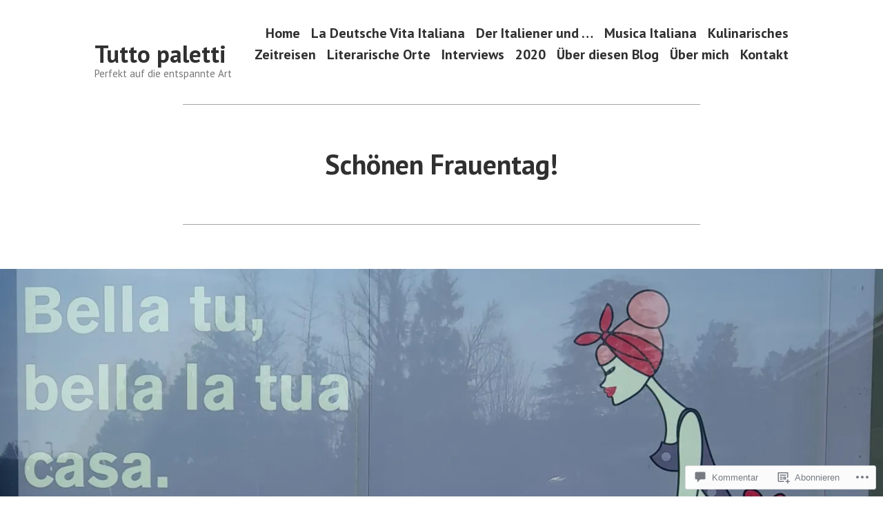

--- FILE ---
content_type: text/html; charset=UTF-8
request_url: https://tuttopaletti.com/2023/03/08/frauentag/
body_size: 56279
content:
<!doctype html>
<html lang="de-DE">
<head>
	<meta charset="UTF-8" />
	<meta name="viewport" content="width=device-width, initial-scale=1" />
	<link rel="profile" href="https://gmpg.org/xfn/11" />
	<title>Schönen Frauentag! &#8211; Tutto paletti</title>
<meta name='robots' content='max-image-preview:large' />

<!-- Async WordPress.com Remote Login -->
<script id="wpcom_remote_login_js">
var wpcom_remote_login_extra_auth = '';
function wpcom_remote_login_remove_dom_node_id( element_id ) {
	var dom_node = document.getElementById( element_id );
	if ( dom_node ) { dom_node.parentNode.removeChild( dom_node ); }
}
function wpcom_remote_login_remove_dom_node_classes( class_name ) {
	var dom_nodes = document.querySelectorAll( '.' + class_name );
	for ( var i = 0; i < dom_nodes.length; i++ ) {
		dom_nodes[ i ].parentNode.removeChild( dom_nodes[ i ] );
	}
}
function wpcom_remote_login_final_cleanup() {
	wpcom_remote_login_remove_dom_node_classes( "wpcom_remote_login_msg" );
	wpcom_remote_login_remove_dom_node_id( "wpcom_remote_login_key" );
	wpcom_remote_login_remove_dom_node_id( "wpcom_remote_login_validate" );
	wpcom_remote_login_remove_dom_node_id( "wpcom_remote_login_js" );
	wpcom_remote_login_remove_dom_node_id( "wpcom_request_access_iframe" );
	wpcom_remote_login_remove_dom_node_id( "wpcom_request_access_styles" );
}

// Watch for messages back from the remote login
window.addEventListener( "message", function( e ) {
	if ( e.origin === "https://r-login.wordpress.com" ) {
		var data = {};
		try {
			data = JSON.parse( e.data );
		} catch( e ) {
			wpcom_remote_login_final_cleanup();
			return;
		}

		if ( data.msg === 'LOGIN' ) {
			// Clean up the login check iframe
			wpcom_remote_login_remove_dom_node_id( "wpcom_remote_login_key" );

			var id_regex = new RegExp( /^[0-9]+$/ );
			var token_regex = new RegExp( /^.*|.*|.*$/ );
			if (
				token_regex.test( data.token )
				&& id_regex.test( data.wpcomid )
			) {
				// We have everything we need to ask for a login
				var script = document.createElement( "script" );
				script.setAttribute( "id", "wpcom_remote_login_validate" );
				script.src = '/remote-login.php?wpcom_remote_login=validate'
					+ '&wpcomid=' + data.wpcomid
					+ '&token=' + encodeURIComponent( data.token )
					+ '&host=' + window.location.protocol
					+ '//' + window.location.hostname
					+ '&postid=7317'
					+ '&is_singular=1';
				document.body.appendChild( script );
			}

			return;
		}

		// Safari ITP, not logged in, so redirect
		if ( data.msg === 'LOGIN-REDIRECT' ) {
			window.location = 'https://wordpress.com/log-in?redirect_to=' + window.location.href;
			return;
		}

		// Safari ITP, storage access failed, remove the request
		if ( data.msg === 'LOGIN-REMOVE' ) {
			var css_zap = 'html { -webkit-transition: margin-top 1s; transition: margin-top 1s; } /* 9001 */ html { margin-top: 0 !important; } * html body { margin-top: 0 !important; } @media screen and ( max-width: 782px ) { html { margin-top: 0 !important; } * html body { margin-top: 0 !important; } }';
			var style_zap = document.createElement( 'style' );
			style_zap.type = 'text/css';
			style_zap.appendChild( document.createTextNode( css_zap ) );
			document.body.appendChild( style_zap );

			var e = document.getElementById( 'wpcom_request_access_iframe' );
			e.parentNode.removeChild( e );

			document.cookie = 'wordpress_com_login_access=denied; path=/; max-age=31536000';

			return;
		}

		// Safari ITP
		if ( data.msg === 'REQUEST_ACCESS' ) {
			console.log( 'request access: safari' );

			// Check ITP iframe enable/disable knob
			if ( wpcom_remote_login_extra_auth !== 'safari_itp_iframe' ) {
				return;
			}

			// If we are in a "private window" there is no ITP.
			var private_window = false;
			try {
				var opendb = window.openDatabase( null, null, null, null );
			} catch( e ) {
				private_window = true;
			}

			if ( private_window ) {
				console.log( 'private window' );
				return;
			}

			var iframe = document.createElement( 'iframe' );
			iframe.id = 'wpcom_request_access_iframe';
			iframe.setAttribute( 'scrolling', 'no' );
			iframe.setAttribute( 'sandbox', 'allow-storage-access-by-user-activation allow-scripts allow-same-origin allow-top-navigation-by-user-activation' );
			iframe.src = 'https://r-login.wordpress.com/remote-login.php?wpcom_remote_login=request_access&origin=' + encodeURIComponent( data.origin ) + '&wpcomid=' + encodeURIComponent( data.wpcomid );

			var css = 'html { -webkit-transition: margin-top 1s; transition: margin-top 1s; } /* 9001 */ html { margin-top: 46px !important; } * html body { margin-top: 46px !important; } @media screen and ( max-width: 660px ) { html { margin-top: 71px !important; } * html body { margin-top: 71px !important; } #wpcom_request_access_iframe { display: block; height: 71px !important; } } #wpcom_request_access_iframe { border: 0px; height: 46px; position: fixed; top: 0; left: 0; width: 100%; min-width: 100%; z-index: 99999; background: #23282d; } ';

			var style = document.createElement( 'style' );
			style.type = 'text/css';
			style.id = 'wpcom_request_access_styles';
			style.appendChild( document.createTextNode( css ) );
			document.body.appendChild( style );

			document.body.appendChild( iframe );
		}

		if ( data.msg === 'DONE' ) {
			wpcom_remote_login_final_cleanup();
		}
	}
}, false );

// Inject the remote login iframe after the page has had a chance to load
// more critical resources
window.addEventListener( "DOMContentLoaded", function( e ) {
	var iframe = document.createElement( "iframe" );
	iframe.style.display = "none";
	iframe.setAttribute( "scrolling", "no" );
	iframe.setAttribute( "id", "wpcom_remote_login_key" );
	iframe.src = "https://r-login.wordpress.com/remote-login.php"
		+ "?wpcom_remote_login=key"
		+ "&origin=aHR0cHM6Ly90dXR0b3BhbGV0dGkuY29t"
		+ "&wpcomid=179174123"
		+ "&time=" + Math.floor( Date.now() / 1000 );
	document.body.appendChild( iframe );
}, false );
</script>
<link rel='dns-prefetch' href='//s0.wp.com' />
<link rel='dns-prefetch' href='//widgets.wp.com' />
<link rel='dns-prefetch' href='//wordpress.com' />
<link rel='dns-prefetch' href='//fonts-api.wp.com' />
<link rel="alternate" type="application/rss+xml" title="Tutto paletti &raquo; Feed" href="https://tuttopaletti.com/feed/" />
<link rel="alternate" type="application/rss+xml" title="Tutto paletti &raquo; Kommentar-Feed" href="https://tuttopaletti.com/comments/feed/" />
<link rel="alternate" type="application/rss+xml" title="Tutto paletti &raquo; Schönen Frauentag! Kommentar-Feed" href="https://tuttopaletti.com/2023/03/08/frauentag/feed/" />
	<script type="text/javascript">
		/* <![CDATA[ */
		function addLoadEvent(func) {
			var oldonload = window.onload;
			if (typeof window.onload != 'function') {
				window.onload = func;
			} else {
				window.onload = function () {
					oldonload();
					func();
				}
			}
		}
		/* ]]> */
	</script>
	<link crossorigin='anonymous' rel='stylesheet' id='all-css-0-1' href='/_static/??-eJxtzEkKgDAMQNELWYNjcSGeRdog1Q7BpHh9UQRBXD74fDhImRQFo0DIinxeXGRYUWg222PgHCEkmz0y7OhnQasosXxUGuYC/o/ebfh+b135FMZKd02th77t1hMpiDR+&cssminify=yes' type='text/css' media='all' />
<style id='wp-emoji-styles-inline-css'>

	img.wp-smiley, img.emoji {
		display: inline !important;
		border: none !important;
		box-shadow: none !important;
		height: 1em !important;
		width: 1em !important;
		margin: 0 0.07em !important;
		vertical-align: -0.1em !important;
		background: none !important;
		padding: 0 !important;
	}
/*# sourceURL=wp-emoji-styles-inline-css */
</style>
<link crossorigin='anonymous' rel='stylesheet' id='all-css-2-1' href='/wp-content/plugins/gutenberg-core/v22.2.0/build/styles/block-library/style.css?m=1764855221i&cssminify=yes' type='text/css' media='all' />
<style id='wp-block-library-inline-css'>
.has-text-align-justify {
	text-align:justify;
}
.has-text-align-justify{text-align:justify;}

/*# sourceURL=wp-block-library-inline-css */
</style><style id='wp-block-paragraph-inline-css'>
.is-small-text{font-size:.875em}.is-regular-text{font-size:1em}.is-large-text{font-size:2.25em}.is-larger-text{font-size:3em}.has-drop-cap:not(:focus):first-letter{float:left;font-size:8.4em;font-style:normal;font-weight:100;line-height:.68;margin:.05em .1em 0 0;text-transform:uppercase}body.rtl .has-drop-cap:not(:focus):first-letter{float:none;margin-left:.1em}p.has-drop-cap.has-background{overflow:hidden}:root :where(p.has-background){padding:1.25em 2.375em}:where(p.has-text-color:not(.has-link-color)) a{color:inherit}p.has-text-align-left[style*="writing-mode:vertical-lr"],p.has-text-align-right[style*="writing-mode:vertical-rl"]{rotate:180deg}
/*# sourceURL=/wp-content/plugins/gutenberg-core/v22.2.0/build/styles/block-library/paragraph/style.css */
</style>
<style id='wp-block-image-inline-css'>
.wp-block-image>a,.wp-block-image>figure>a{display:inline-block}.wp-block-image img{box-sizing:border-box;height:auto;max-width:100%;vertical-align:bottom}@media not (prefers-reduced-motion){.wp-block-image img.hide{visibility:hidden}.wp-block-image img.show{animation:show-content-image .4s}}.wp-block-image[style*=border-radius] img,.wp-block-image[style*=border-radius]>a{border-radius:inherit}.wp-block-image.has-custom-border img{box-sizing:border-box}.wp-block-image.aligncenter{text-align:center}.wp-block-image.alignfull>a,.wp-block-image.alignwide>a{width:100%}.wp-block-image.alignfull img,.wp-block-image.alignwide img{height:auto;width:100%}.wp-block-image .aligncenter,.wp-block-image .alignleft,.wp-block-image .alignright,.wp-block-image.aligncenter,.wp-block-image.alignleft,.wp-block-image.alignright{display:table}.wp-block-image .aligncenter>figcaption,.wp-block-image .alignleft>figcaption,.wp-block-image .alignright>figcaption,.wp-block-image.aligncenter>figcaption,.wp-block-image.alignleft>figcaption,.wp-block-image.alignright>figcaption{caption-side:bottom;display:table-caption}.wp-block-image .alignleft{float:left;margin:.5em 1em .5em 0}.wp-block-image .alignright{float:right;margin:.5em 0 .5em 1em}.wp-block-image .aligncenter{margin-left:auto;margin-right:auto}.wp-block-image :where(figcaption){margin-bottom:1em;margin-top:.5em}.wp-block-image.is-style-circle-mask img{border-radius:9999px}@supports ((-webkit-mask-image:none) or (mask-image:none)) or (-webkit-mask-image:none){.wp-block-image.is-style-circle-mask img{border-radius:0;-webkit-mask-image:url('data:image/svg+xml;utf8,<svg viewBox="0 0 100 100" xmlns="http://www.w3.org/2000/svg"><circle cx="50" cy="50" r="50"/></svg>');mask-image:url('data:image/svg+xml;utf8,<svg viewBox="0 0 100 100" xmlns="http://www.w3.org/2000/svg"><circle cx="50" cy="50" r="50"/></svg>');mask-mode:alpha;-webkit-mask-position:center;mask-position:center;-webkit-mask-repeat:no-repeat;mask-repeat:no-repeat;-webkit-mask-size:contain;mask-size:contain}}:root :where(.wp-block-image.is-style-rounded img,.wp-block-image .is-style-rounded img){border-radius:9999px}.wp-block-image figure{margin:0}.wp-lightbox-container{display:flex;flex-direction:column;position:relative}.wp-lightbox-container img{cursor:zoom-in}.wp-lightbox-container img:hover+button{opacity:1}.wp-lightbox-container button{align-items:center;backdrop-filter:blur(16px) saturate(180%);background-color:#5a5a5a40;border:none;border-radius:4px;cursor:zoom-in;display:flex;height:20px;justify-content:center;opacity:0;padding:0;position:absolute;right:16px;text-align:center;top:16px;width:20px;z-index:100}@media not (prefers-reduced-motion){.wp-lightbox-container button{transition:opacity .2s ease}}.wp-lightbox-container button:focus-visible{outline:3px auto #5a5a5a40;outline:3px auto -webkit-focus-ring-color;outline-offset:3px}.wp-lightbox-container button:hover{cursor:pointer;opacity:1}.wp-lightbox-container button:focus{opacity:1}.wp-lightbox-container button:focus,.wp-lightbox-container button:hover,.wp-lightbox-container button:not(:hover):not(:active):not(.has-background){background-color:#5a5a5a40;border:none}.wp-lightbox-overlay{box-sizing:border-box;cursor:zoom-out;height:100vh;left:0;overflow:hidden;position:fixed;top:0;visibility:hidden;width:100%;z-index:100000}.wp-lightbox-overlay .close-button{align-items:center;cursor:pointer;display:flex;justify-content:center;min-height:40px;min-width:40px;padding:0;position:absolute;right:calc(env(safe-area-inset-right) + 16px);top:calc(env(safe-area-inset-top) + 16px);z-index:5000000}.wp-lightbox-overlay .close-button:focus,.wp-lightbox-overlay .close-button:hover,.wp-lightbox-overlay .close-button:not(:hover):not(:active):not(.has-background){background:none;border:none}.wp-lightbox-overlay .lightbox-image-container{height:var(--wp--lightbox-container-height);left:50%;overflow:hidden;position:absolute;top:50%;transform:translate(-50%,-50%);transform-origin:top left;width:var(--wp--lightbox-container-width);z-index:9999999999}.wp-lightbox-overlay .wp-block-image{align-items:center;box-sizing:border-box;display:flex;height:100%;justify-content:center;margin:0;position:relative;transform-origin:0 0;width:100%;z-index:3000000}.wp-lightbox-overlay .wp-block-image img{height:var(--wp--lightbox-image-height);min-height:var(--wp--lightbox-image-height);min-width:var(--wp--lightbox-image-width);width:var(--wp--lightbox-image-width)}.wp-lightbox-overlay .wp-block-image figcaption{display:none}.wp-lightbox-overlay button{background:none;border:none}.wp-lightbox-overlay .scrim{background-color:#fff;height:100%;opacity:.9;position:absolute;width:100%;z-index:2000000}.wp-lightbox-overlay.active{visibility:visible}@media not (prefers-reduced-motion){.wp-lightbox-overlay.active{animation:turn-on-visibility .25s both}.wp-lightbox-overlay.active img{animation:turn-on-visibility .35s both}.wp-lightbox-overlay.show-closing-animation:not(.active){animation:turn-off-visibility .35s both}.wp-lightbox-overlay.show-closing-animation:not(.active) img{animation:turn-off-visibility .25s both}.wp-lightbox-overlay.zoom.active{animation:none;opacity:1;visibility:visible}.wp-lightbox-overlay.zoom.active .lightbox-image-container{animation:lightbox-zoom-in .4s}.wp-lightbox-overlay.zoom.active .lightbox-image-container img{animation:none}.wp-lightbox-overlay.zoom.active .scrim{animation:turn-on-visibility .4s forwards}.wp-lightbox-overlay.zoom.show-closing-animation:not(.active){animation:none}.wp-lightbox-overlay.zoom.show-closing-animation:not(.active) .lightbox-image-container{animation:lightbox-zoom-out .4s}.wp-lightbox-overlay.zoom.show-closing-animation:not(.active) .lightbox-image-container img{animation:none}.wp-lightbox-overlay.zoom.show-closing-animation:not(.active) .scrim{animation:turn-off-visibility .4s forwards}}@keyframes show-content-image{0%{visibility:hidden}99%{visibility:hidden}to{visibility:visible}}@keyframes turn-on-visibility{0%{opacity:0}to{opacity:1}}@keyframes turn-off-visibility{0%{opacity:1;visibility:visible}99%{opacity:0;visibility:visible}to{opacity:0;visibility:hidden}}@keyframes lightbox-zoom-in{0%{transform:translate(calc((-100vw + var(--wp--lightbox-scrollbar-width))/2 + var(--wp--lightbox-initial-left-position)),calc(-50vh + var(--wp--lightbox-initial-top-position))) scale(var(--wp--lightbox-scale))}to{transform:translate(-50%,-50%) scale(1)}}@keyframes lightbox-zoom-out{0%{transform:translate(-50%,-50%) scale(1);visibility:visible}99%{visibility:visible}to{transform:translate(calc((-100vw + var(--wp--lightbox-scrollbar-width))/2 + var(--wp--lightbox-initial-left-position)),calc(-50vh + var(--wp--lightbox-initial-top-position))) scale(var(--wp--lightbox-scale));visibility:hidden}}
/*# sourceURL=/wp-content/plugins/gutenberg-core/v22.2.0/build/styles/block-library/image/style.css */
</style>
<style id='wp-block-image-theme-inline-css'>
:root :where(.wp-block-image figcaption){color:#555;font-size:13px;text-align:center}.is-dark-theme :root :where(.wp-block-image figcaption){color:#ffffffa6}.wp-block-image{margin:0 0 1em}
/*# sourceURL=/wp-content/plugins/gutenberg-core/v22.2.0/build/styles/block-library/image/theme.css */
</style>
<style id='global-styles-inline-css'>
:root{--wp--preset--aspect-ratio--square: 1;--wp--preset--aspect-ratio--4-3: 4/3;--wp--preset--aspect-ratio--3-4: 3/4;--wp--preset--aspect-ratio--3-2: 3/2;--wp--preset--aspect-ratio--2-3: 2/3;--wp--preset--aspect-ratio--16-9: 16/9;--wp--preset--aspect-ratio--9-16: 9/16;--wp--preset--color--black: #000000;--wp--preset--color--cyan-bluish-gray: #abb8c3;--wp--preset--color--white: #ffffff;--wp--preset--color--pale-pink: #f78da7;--wp--preset--color--vivid-red: #cf2e2e;--wp--preset--color--luminous-vivid-orange: #ff6900;--wp--preset--color--luminous-vivid-amber: #fcb900;--wp--preset--color--light-green-cyan: #7bdcb5;--wp--preset--color--vivid-green-cyan: #00d084;--wp--preset--color--pale-cyan-blue: #8ed1fc;--wp--preset--color--vivid-cyan-blue: #0693e3;--wp--preset--color--vivid-purple: #9b51e0;--wp--preset--color--primary: #1279BE;--wp--preset--color--secondary: #FFB302;--wp--preset--color--foreground: #303030;--wp--preset--color--background: #FFFFFF;--wp--preset--color--tertiary: #C5C5C5;--wp--preset--gradient--vivid-cyan-blue-to-vivid-purple: linear-gradient(135deg,rgb(6,147,227) 0%,rgb(155,81,224) 100%);--wp--preset--gradient--light-green-cyan-to-vivid-green-cyan: linear-gradient(135deg,rgb(122,220,180) 0%,rgb(0,208,130) 100%);--wp--preset--gradient--luminous-vivid-amber-to-luminous-vivid-orange: linear-gradient(135deg,rgb(252,185,0) 0%,rgb(255,105,0) 100%);--wp--preset--gradient--luminous-vivid-orange-to-vivid-red: linear-gradient(135deg,rgb(255,105,0) 0%,rgb(207,46,46) 100%);--wp--preset--gradient--very-light-gray-to-cyan-bluish-gray: linear-gradient(135deg,rgb(238,238,238) 0%,rgb(169,184,195) 100%);--wp--preset--gradient--cool-to-warm-spectrum: linear-gradient(135deg,rgb(74,234,220) 0%,rgb(151,120,209) 20%,rgb(207,42,186) 40%,rgb(238,44,130) 60%,rgb(251,105,98) 80%,rgb(254,248,76) 100%);--wp--preset--gradient--blush-light-purple: linear-gradient(135deg,rgb(255,206,236) 0%,rgb(152,150,240) 100%);--wp--preset--gradient--blush-bordeaux: linear-gradient(135deg,rgb(254,205,165) 0%,rgb(254,45,45) 50%,rgb(107,0,62) 100%);--wp--preset--gradient--luminous-dusk: linear-gradient(135deg,rgb(255,203,112) 0%,rgb(199,81,192) 50%,rgb(65,88,208) 100%);--wp--preset--gradient--pale-ocean: linear-gradient(135deg,rgb(255,245,203) 0%,rgb(182,227,212) 50%,rgb(51,167,181) 100%);--wp--preset--gradient--electric-grass: linear-gradient(135deg,rgb(202,248,128) 0%,rgb(113,206,126) 100%);--wp--preset--gradient--midnight: linear-gradient(135deg,rgb(2,3,129) 0%,rgb(40,116,252) 100%);--wp--preset--font-size--small: 17.3914px;--wp--preset--font-size--medium: 20px;--wp--preset--font-size--large: 26.45px;--wp--preset--font-size--x-large: 42px;--wp--preset--font-size--normal: 23px;--wp--preset--font-size--huge: 30.4174px;--wp--preset--font-family--albert-sans: 'Albert Sans', sans-serif;--wp--preset--font-family--alegreya: Alegreya, serif;--wp--preset--font-family--arvo: Arvo, serif;--wp--preset--font-family--bodoni-moda: 'Bodoni Moda', serif;--wp--preset--font-family--bricolage-grotesque: 'Bricolage Grotesque', sans-serif;--wp--preset--font-family--cabin: Cabin, sans-serif;--wp--preset--font-family--chivo: Chivo, sans-serif;--wp--preset--font-family--commissioner: Commissioner, sans-serif;--wp--preset--font-family--cormorant: Cormorant, serif;--wp--preset--font-family--courier-prime: 'Courier Prime', monospace;--wp--preset--font-family--crimson-pro: 'Crimson Pro', serif;--wp--preset--font-family--dm-mono: 'DM Mono', monospace;--wp--preset--font-family--dm-sans: 'DM Sans', sans-serif;--wp--preset--font-family--dm-serif-display: 'DM Serif Display', serif;--wp--preset--font-family--domine: Domine, serif;--wp--preset--font-family--eb-garamond: 'EB Garamond', serif;--wp--preset--font-family--epilogue: Epilogue, sans-serif;--wp--preset--font-family--fahkwang: Fahkwang, sans-serif;--wp--preset--font-family--figtree: Figtree, sans-serif;--wp--preset--font-family--fira-sans: 'Fira Sans', sans-serif;--wp--preset--font-family--fjalla-one: 'Fjalla One', sans-serif;--wp--preset--font-family--fraunces: Fraunces, serif;--wp--preset--font-family--gabarito: Gabarito, system-ui;--wp--preset--font-family--ibm-plex-mono: 'IBM Plex Mono', monospace;--wp--preset--font-family--ibm-plex-sans: 'IBM Plex Sans', sans-serif;--wp--preset--font-family--ibarra-real-nova: 'Ibarra Real Nova', serif;--wp--preset--font-family--instrument-serif: 'Instrument Serif', serif;--wp--preset--font-family--inter: Inter, sans-serif;--wp--preset--font-family--josefin-sans: 'Josefin Sans', sans-serif;--wp--preset--font-family--jost: Jost, sans-serif;--wp--preset--font-family--libre-baskerville: 'Libre Baskerville', serif;--wp--preset--font-family--libre-franklin: 'Libre Franklin', sans-serif;--wp--preset--font-family--literata: Literata, serif;--wp--preset--font-family--lora: Lora, serif;--wp--preset--font-family--merriweather: Merriweather, serif;--wp--preset--font-family--montserrat: Montserrat, sans-serif;--wp--preset--font-family--newsreader: Newsreader, serif;--wp--preset--font-family--noto-sans-mono: 'Noto Sans Mono', sans-serif;--wp--preset--font-family--nunito: Nunito, sans-serif;--wp--preset--font-family--open-sans: 'Open Sans', sans-serif;--wp--preset--font-family--overpass: Overpass, sans-serif;--wp--preset--font-family--pt-serif: 'PT Serif', serif;--wp--preset--font-family--petrona: Petrona, serif;--wp--preset--font-family--piazzolla: Piazzolla, serif;--wp--preset--font-family--playfair-display: 'Playfair Display', serif;--wp--preset--font-family--plus-jakarta-sans: 'Plus Jakarta Sans', sans-serif;--wp--preset--font-family--poppins: Poppins, sans-serif;--wp--preset--font-family--raleway: Raleway, sans-serif;--wp--preset--font-family--roboto: Roboto, sans-serif;--wp--preset--font-family--roboto-slab: 'Roboto Slab', serif;--wp--preset--font-family--rubik: Rubik, sans-serif;--wp--preset--font-family--rufina: Rufina, serif;--wp--preset--font-family--sora: Sora, sans-serif;--wp--preset--font-family--source-sans-3: 'Source Sans 3', sans-serif;--wp--preset--font-family--source-serif-4: 'Source Serif 4', serif;--wp--preset--font-family--space-mono: 'Space Mono', monospace;--wp--preset--font-family--syne: Syne, sans-serif;--wp--preset--font-family--texturina: Texturina, serif;--wp--preset--font-family--urbanist: Urbanist, sans-serif;--wp--preset--font-family--work-sans: 'Work Sans', sans-serif;--wp--preset--spacing--20: 0.44rem;--wp--preset--spacing--30: 0.67rem;--wp--preset--spacing--40: 1rem;--wp--preset--spacing--50: 1.5rem;--wp--preset--spacing--60: 2.25rem;--wp--preset--spacing--70: 3.38rem;--wp--preset--spacing--80: 5.06rem;--wp--preset--shadow--natural: 6px 6px 9px rgba(0, 0, 0, 0.2);--wp--preset--shadow--deep: 12px 12px 50px rgba(0, 0, 0, 0.4);--wp--preset--shadow--sharp: 6px 6px 0px rgba(0, 0, 0, 0.2);--wp--preset--shadow--outlined: 6px 6px 0px -3px rgb(255, 255, 255), 6px 6px rgb(0, 0, 0);--wp--preset--shadow--crisp: 6px 6px 0px rgb(0, 0, 0);}:root :where(.is-layout-flow) > :first-child{margin-block-start: 0;}:root :where(.is-layout-flow) > :last-child{margin-block-end: 0;}:root :where(.is-layout-flow) > *{margin-block-start: 24px;margin-block-end: 0;}:root :where(.is-layout-constrained) > :first-child{margin-block-start: 0;}:root :where(.is-layout-constrained) > :last-child{margin-block-end: 0;}:root :where(.is-layout-constrained) > *{margin-block-start: 24px;margin-block-end: 0;}:root :where(.is-layout-flex){gap: 24px;}:root :where(.is-layout-grid){gap: 24px;}body .is-layout-flex{display: flex;}.is-layout-flex{flex-wrap: wrap;align-items: center;}.is-layout-flex > :is(*, div){margin: 0;}body .is-layout-grid{display: grid;}.is-layout-grid > :is(*, div){margin: 0;}.has-black-color{color: var(--wp--preset--color--black) !important;}.has-cyan-bluish-gray-color{color: var(--wp--preset--color--cyan-bluish-gray) !important;}.has-white-color{color: var(--wp--preset--color--white) !important;}.has-pale-pink-color{color: var(--wp--preset--color--pale-pink) !important;}.has-vivid-red-color{color: var(--wp--preset--color--vivid-red) !important;}.has-luminous-vivid-orange-color{color: var(--wp--preset--color--luminous-vivid-orange) !important;}.has-luminous-vivid-amber-color{color: var(--wp--preset--color--luminous-vivid-amber) !important;}.has-light-green-cyan-color{color: var(--wp--preset--color--light-green-cyan) !important;}.has-vivid-green-cyan-color{color: var(--wp--preset--color--vivid-green-cyan) !important;}.has-pale-cyan-blue-color{color: var(--wp--preset--color--pale-cyan-blue) !important;}.has-vivid-cyan-blue-color{color: var(--wp--preset--color--vivid-cyan-blue) !important;}.has-vivid-purple-color{color: var(--wp--preset--color--vivid-purple) !important;}.has-primary-color{color: var(--wp--preset--color--primary) !important;}.has-secondary-color{color: var(--wp--preset--color--secondary) !important;}.has-foreground-color{color: var(--wp--preset--color--foreground) !important;}.has-background-color{color: var(--wp--preset--color--background) !important;}.has-tertiary-color{color: var(--wp--preset--color--tertiary) !important;}.has-black-background-color{background-color: var(--wp--preset--color--black) !important;}.has-cyan-bluish-gray-background-color{background-color: var(--wp--preset--color--cyan-bluish-gray) !important;}.has-white-background-color{background-color: var(--wp--preset--color--white) !important;}.has-pale-pink-background-color{background-color: var(--wp--preset--color--pale-pink) !important;}.has-vivid-red-background-color{background-color: var(--wp--preset--color--vivid-red) !important;}.has-luminous-vivid-orange-background-color{background-color: var(--wp--preset--color--luminous-vivid-orange) !important;}.has-luminous-vivid-amber-background-color{background-color: var(--wp--preset--color--luminous-vivid-amber) !important;}.has-light-green-cyan-background-color{background-color: var(--wp--preset--color--light-green-cyan) !important;}.has-vivid-green-cyan-background-color{background-color: var(--wp--preset--color--vivid-green-cyan) !important;}.has-pale-cyan-blue-background-color{background-color: var(--wp--preset--color--pale-cyan-blue) !important;}.has-vivid-cyan-blue-background-color{background-color: var(--wp--preset--color--vivid-cyan-blue) !important;}.has-vivid-purple-background-color{background-color: var(--wp--preset--color--vivid-purple) !important;}.has-primary-background-color{background-color: var(--wp--preset--color--primary) !important;}.has-secondary-background-color{background-color: var(--wp--preset--color--secondary) !important;}.has-foreground-background-color{background-color: var(--wp--preset--color--foreground) !important;}.has-background-background-color{background-color: var(--wp--preset--color--background) !important;}.has-tertiary-background-color{background-color: var(--wp--preset--color--tertiary) !important;}.has-black-border-color{border-color: var(--wp--preset--color--black) !important;}.has-cyan-bluish-gray-border-color{border-color: var(--wp--preset--color--cyan-bluish-gray) !important;}.has-white-border-color{border-color: var(--wp--preset--color--white) !important;}.has-pale-pink-border-color{border-color: var(--wp--preset--color--pale-pink) !important;}.has-vivid-red-border-color{border-color: var(--wp--preset--color--vivid-red) !important;}.has-luminous-vivid-orange-border-color{border-color: var(--wp--preset--color--luminous-vivid-orange) !important;}.has-luminous-vivid-amber-border-color{border-color: var(--wp--preset--color--luminous-vivid-amber) !important;}.has-light-green-cyan-border-color{border-color: var(--wp--preset--color--light-green-cyan) !important;}.has-vivid-green-cyan-border-color{border-color: var(--wp--preset--color--vivid-green-cyan) !important;}.has-pale-cyan-blue-border-color{border-color: var(--wp--preset--color--pale-cyan-blue) !important;}.has-vivid-cyan-blue-border-color{border-color: var(--wp--preset--color--vivid-cyan-blue) !important;}.has-vivid-purple-border-color{border-color: var(--wp--preset--color--vivid-purple) !important;}.has-primary-border-color{border-color: var(--wp--preset--color--primary) !important;}.has-secondary-border-color{border-color: var(--wp--preset--color--secondary) !important;}.has-foreground-border-color{border-color: var(--wp--preset--color--foreground) !important;}.has-background-border-color{border-color: var(--wp--preset--color--background) !important;}.has-tertiary-border-color{border-color: var(--wp--preset--color--tertiary) !important;}.has-vivid-cyan-blue-to-vivid-purple-gradient-background{background: var(--wp--preset--gradient--vivid-cyan-blue-to-vivid-purple) !important;}.has-light-green-cyan-to-vivid-green-cyan-gradient-background{background: var(--wp--preset--gradient--light-green-cyan-to-vivid-green-cyan) !important;}.has-luminous-vivid-amber-to-luminous-vivid-orange-gradient-background{background: var(--wp--preset--gradient--luminous-vivid-amber-to-luminous-vivid-orange) !important;}.has-luminous-vivid-orange-to-vivid-red-gradient-background{background: var(--wp--preset--gradient--luminous-vivid-orange-to-vivid-red) !important;}.has-very-light-gray-to-cyan-bluish-gray-gradient-background{background: var(--wp--preset--gradient--very-light-gray-to-cyan-bluish-gray) !important;}.has-cool-to-warm-spectrum-gradient-background{background: var(--wp--preset--gradient--cool-to-warm-spectrum) !important;}.has-blush-light-purple-gradient-background{background: var(--wp--preset--gradient--blush-light-purple) !important;}.has-blush-bordeaux-gradient-background{background: var(--wp--preset--gradient--blush-bordeaux) !important;}.has-luminous-dusk-gradient-background{background: var(--wp--preset--gradient--luminous-dusk) !important;}.has-pale-ocean-gradient-background{background: var(--wp--preset--gradient--pale-ocean) !important;}.has-electric-grass-gradient-background{background: var(--wp--preset--gradient--electric-grass) !important;}.has-midnight-gradient-background{background: var(--wp--preset--gradient--midnight) !important;}.has-small-font-size{font-size: var(--wp--preset--font-size--small) !important;}.has-medium-font-size{font-size: var(--wp--preset--font-size--medium) !important;}.has-large-font-size{font-size: var(--wp--preset--font-size--large) !important;}.has-x-large-font-size{font-size: var(--wp--preset--font-size--x-large) !important;}.has-normal-font-size{font-size: var(--wp--preset--font-size--normal) !important;}.has-huge-font-size{font-size: var(--wp--preset--font-size--huge) !important;}.has-albert-sans-font-family{font-family: var(--wp--preset--font-family--albert-sans) !important;}.has-alegreya-font-family{font-family: var(--wp--preset--font-family--alegreya) !important;}.has-arvo-font-family{font-family: var(--wp--preset--font-family--arvo) !important;}.has-bodoni-moda-font-family{font-family: var(--wp--preset--font-family--bodoni-moda) !important;}.has-bricolage-grotesque-font-family{font-family: var(--wp--preset--font-family--bricolage-grotesque) !important;}.has-cabin-font-family{font-family: var(--wp--preset--font-family--cabin) !important;}.has-chivo-font-family{font-family: var(--wp--preset--font-family--chivo) !important;}.has-commissioner-font-family{font-family: var(--wp--preset--font-family--commissioner) !important;}.has-cormorant-font-family{font-family: var(--wp--preset--font-family--cormorant) !important;}.has-courier-prime-font-family{font-family: var(--wp--preset--font-family--courier-prime) !important;}.has-crimson-pro-font-family{font-family: var(--wp--preset--font-family--crimson-pro) !important;}.has-dm-mono-font-family{font-family: var(--wp--preset--font-family--dm-mono) !important;}.has-dm-sans-font-family{font-family: var(--wp--preset--font-family--dm-sans) !important;}.has-dm-serif-display-font-family{font-family: var(--wp--preset--font-family--dm-serif-display) !important;}.has-domine-font-family{font-family: var(--wp--preset--font-family--domine) !important;}.has-eb-garamond-font-family{font-family: var(--wp--preset--font-family--eb-garamond) !important;}.has-epilogue-font-family{font-family: var(--wp--preset--font-family--epilogue) !important;}.has-fahkwang-font-family{font-family: var(--wp--preset--font-family--fahkwang) !important;}.has-figtree-font-family{font-family: var(--wp--preset--font-family--figtree) !important;}.has-fira-sans-font-family{font-family: var(--wp--preset--font-family--fira-sans) !important;}.has-fjalla-one-font-family{font-family: var(--wp--preset--font-family--fjalla-one) !important;}.has-fraunces-font-family{font-family: var(--wp--preset--font-family--fraunces) !important;}.has-gabarito-font-family{font-family: var(--wp--preset--font-family--gabarito) !important;}.has-ibm-plex-mono-font-family{font-family: var(--wp--preset--font-family--ibm-plex-mono) !important;}.has-ibm-plex-sans-font-family{font-family: var(--wp--preset--font-family--ibm-plex-sans) !important;}.has-ibarra-real-nova-font-family{font-family: var(--wp--preset--font-family--ibarra-real-nova) !important;}.has-instrument-serif-font-family{font-family: var(--wp--preset--font-family--instrument-serif) !important;}.has-inter-font-family{font-family: var(--wp--preset--font-family--inter) !important;}.has-josefin-sans-font-family{font-family: var(--wp--preset--font-family--josefin-sans) !important;}.has-jost-font-family{font-family: var(--wp--preset--font-family--jost) !important;}.has-libre-baskerville-font-family{font-family: var(--wp--preset--font-family--libre-baskerville) !important;}.has-libre-franklin-font-family{font-family: var(--wp--preset--font-family--libre-franklin) !important;}.has-literata-font-family{font-family: var(--wp--preset--font-family--literata) !important;}.has-lora-font-family{font-family: var(--wp--preset--font-family--lora) !important;}.has-merriweather-font-family{font-family: var(--wp--preset--font-family--merriweather) !important;}.has-montserrat-font-family{font-family: var(--wp--preset--font-family--montserrat) !important;}.has-newsreader-font-family{font-family: var(--wp--preset--font-family--newsreader) !important;}.has-noto-sans-mono-font-family{font-family: var(--wp--preset--font-family--noto-sans-mono) !important;}.has-nunito-font-family{font-family: var(--wp--preset--font-family--nunito) !important;}.has-open-sans-font-family{font-family: var(--wp--preset--font-family--open-sans) !important;}.has-overpass-font-family{font-family: var(--wp--preset--font-family--overpass) !important;}.has-pt-serif-font-family{font-family: var(--wp--preset--font-family--pt-serif) !important;}.has-petrona-font-family{font-family: var(--wp--preset--font-family--petrona) !important;}.has-piazzolla-font-family{font-family: var(--wp--preset--font-family--piazzolla) !important;}.has-playfair-display-font-family{font-family: var(--wp--preset--font-family--playfair-display) !important;}.has-plus-jakarta-sans-font-family{font-family: var(--wp--preset--font-family--plus-jakarta-sans) !important;}.has-poppins-font-family{font-family: var(--wp--preset--font-family--poppins) !important;}.has-raleway-font-family{font-family: var(--wp--preset--font-family--raleway) !important;}.has-roboto-font-family{font-family: var(--wp--preset--font-family--roboto) !important;}.has-roboto-slab-font-family{font-family: var(--wp--preset--font-family--roboto-slab) !important;}.has-rubik-font-family{font-family: var(--wp--preset--font-family--rubik) !important;}.has-rufina-font-family{font-family: var(--wp--preset--font-family--rufina) !important;}.has-sora-font-family{font-family: var(--wp--preset--font-family--sora) !important;}.has-source-sans-3-font-family{font-family: var(--wp--preset--font-family--source-sans-3) !important;}.has-source-serif-4-font-family{font-family: var(--wp--preset--font-family--source-serif-4) !important;}.has-space-mono-font-family{font-family: var(--wp--preset--font-family--space-mono) !important;}.has-syne-font-family{font-family: var(--wp--preset--font-family--syne) !important;}.has-texturina-font-family{font-family: var(--wp--preset--font-family--texturina) !important;}.has-urbanist-font-family{font-family: var(--wp--preset--font-family--urbanist) !important;}.has-work-sans-font-family{font-family: var(--wp--preset--font-family--work-sans) !important;}
/*# sourceURL=global-styles-inline-css */
</style>

<style id='classic-theme-styles-inline-css'>
/*! This file is auto-generated */
.wp-block-button__link{color:#fff;background-color:#32373c;border-radius:9999px;box-shadow:none;text-decoration:none;padding:calc(.667em + 2px) calc(1.333em + 2px);font-size:1.125em}.wp-block-file__button{background:#32373c;color:#fff;text-decoration:none}
/*# sourceURL=/wp-includes/css/classic-themes.min.css */
</style>
<link crossorigin='anonymous' rel='stylesheet' id='all-css-4-1' href='/_static/??[base64]/f/NV/HKZh/BzH99MVEMJ9yw==&cssminify=yes' type='text/css' media='all' />
<link rel='stylesheet' id='verbum-gutenberg-css-css' href='https://widgets.wp.com/verbum-block-editor/block-editor.css?ver=1738686361' media='all' />
<link crossorigin='anonymous' rel='stylesheet' id='all-css-6-1' href='/_static/??/wp-content/mu-plugins/comment-likes/css/comment-likes.css,/i/noticons/noticons.css?m=1436783281j&cssminify=yes' type='text/css' media='all' />
<link crossorigin='anonymous' rel='stylesheet' id='print-css-7-1' href='/wp-content/themes/pub/varia/print.css?m=1738187798i&cssminify=yes' type='text/css' media='print' />
<link crossorigin='anonymous' rel='stylesheet' id='all-css-8-1' href='/_static/??-eJx9i0EKwjAQAD9kXIqHxIP4ljSs6ZYkG7Kblv7eihdF6W0GZmCtJnBRLAo6YUaB2keYcMEGolvCcxA5wf9s8Y08UAnv1Kw1cP4Zcjc19UhFoOGYOO4YYa8+9GiKyCZx8EpcvsQ8kqf2Wu/5NtiLG5y1Vzc/AZuuTtU=&cssminify=yes' type='text/css' media='all' />
<link rel='stylesheet' id='hever-fonts-css' href='https://fonts-api.wp.com/css?family=PT+Sans%3A400%2C400i%2C700%2C700i&#038;subset=latin%2Clatin-ext&#038;display=swap' media='all' />
<link crossorigin='anonymous' rel='stylesheet' id='all-css-10-1' href='/wp-content/themes/pub/hever/style.css?m=1738187798i&cssminify=yes' type='text/css' media='all' />
<style id='jetpack-global-styles-frontend-style-inline-css'>
:root { --font-headings: unset; --font-base: unset; --font-headings-default: -apple-system,BlinkMacSystemFont,"Segoe UI",Roboto,Oxygen-Sans,Ubuntu,Cantarell,"Helvetica Neue",sans-serif; --font-base-default: -apple-system,BlinkMacSystemFont,"Segoe UI",Roboto,Oxygen-Sans,Ubuntu,Cantarell,"Helvetica Neue",sans-serif;}
/*# sourceURL=jetpack-global-styles-frontend-style-inline-css */
</style>
<link crossorigin='anonymous' rel='stylesheet' id='all-css-12-1' href='/_static/??-eJyNjcsKAjEMRX/IGtQZBxfip0hMS9sxTYppGfx7H7gRN+7ugcs5sFRHKi1Ig9Jd5R6zGMyhVaTrh8G6QFHfORhYwlvw6P39PbPENZmt4G/ROQuBKWVkxxrVvuBH1lIoz2waILJekF+HUzlupnG3nQ77YZwfuRJIaQ==&cssminify=yes' type='text/css' media='all' />
<script type="text/javascript" id="jetpack_related-posts-js-extra">
/* <![CDATA[ */
var related_posts_js_options = {"post_heading":"h4"};
//# sourceURL=jetpack_related-posts-js-extra
/* ]]> */
</script>
<script type="text/javascript" id="wpcom-actionbar-placeholder-js-extra">
/* <![CDATA[ */
var actionbardata = {"siteID":"179174123","postID":"7317","siteURL":"https://tuttopaletti.com","xhrURL":"https://tuttopaletti.com/wp-admin/admin-ajax.php","nonce":"40de9bb5a6","isLoggedIn":"","statusMessage":"","subsEmailDefault":"instantly","proxyScriptUrl":"https://s0.wp.com/wp-content/js/wpcom-proxy-request.js?m=1513050504i&amp;ver=20211021","shortlink":"https://wp.me/pc7Nnd-1U1","i18n":{"followedText":"Neue Beitr\u00e4ge von dieser Website erscheinen nun in deinem \u003Ca href=\"https://wordpress.com/reader\"\u003EReader\u003C/a\u003E","foldBar":"Diese Leiste einklappen","unfoldBar":"Diese Leiste aufklappen","shortLinkCopied":"Kurzlink in Zwischenablage kopiert"}};
//# sourceURL=wpcom-actionbar-placeholder-js-extra
/* ]]> */
</script>
<script type="text/javascript" id="jetpack-mu-wpcom-settings-js-before">
/* <![CDATA[ */
var JETPACK_MU_WPCOM_SETTINGS = {"assetsUrl":"https://s0.wp.com/wp-content/mu-plugins/jetpack-mu-wpcom-plugin/sun/jetpack_vendor/automattic/jetpack-mu-wpcom/src/build/"};
//# sourceURL=jetpack-mu-wpcom-settings-js-before
/* ]]> */
</script>
<script crossorigin='anonymous' type='text/javascript'  src='/_static/??/wp-content/mu-plugins/jetpack-plugin/sun/_inc/build/related-posts/related-posts.min.js,/wp-content/js/rlt-proxy.js?m=1755011788j'></script>
<script type="text/javascript" id="rlt-proxy-js-after">
/* <![CDATA[ */
	rltInitialize( {"token":null,"iframeOrigins":["https:\/\/widgets.wp.com"]} );
//# sourceURL=rlt-proxy-js-after
/* ]]> */
</script>
<link rel="EditURI" type="application/rsd+xml" title="RSD" href="https://tuttopaletti.wordpress.com/xmlrpc.php?rsd" />
<meta name="generator" content="WordPress.com" />
<link rel="canonical" href="https://tuttopaletti.com/2023/03/08/frauentag/" />
<link rel='shortlink' href='https://wp.me/pc7Nnd-1U1' />
<link rel="alternate" type="application/json+oembed" href="https://public-api.wordpress.com/oembed/?format=json&amp;url=https%3A%2F%2Ftuttopaletti.com%2F2023%2F03%2F08%2Ffrauentag%2F&amp;for=wpcom-auto-discovery" /><link rel="alternate" type="application/xml+oembed" href="https://public-api.wordpress.com/oembed/?format=xml&amp;url=https%3A%2F%2Ftuttopaletti.com%2F2023%2F03%2F08%2Ffrauentag%2F&amp;for=wpcom-auto-discovery" />
<!-- Jetpack Open Graph Tags -->
<meta property="og:type" content="article" />
<meta property="og:title" content="Schönen Frauentag!" />
<meta property="og:url" content="https://tuttopaletti.com/2023/03/08/frauentag/" />
<meta property="og:description" content="Wir haben das Recht, uns schön zu machen, um die häuslichen Pflichten zu erfüllen. Wenn das kein Grund zum Feiern ist!" />
<meta property="article:published_time" content="2023-03-08T12:42:07+00:00" />
<meta property="article:modified_time" content="2023-03-08T12:42:07+00:00" />
<meta property="og:site_name" content="Tutto paletti" />
<meta property="og:image" content="https://i0.wp.com/tuttopaletti.com/wp-content/uploads/2023/02/festa-della-donna-auguri.jpg?fit=1200%2C800&#038;ssl=1" />
<meta property="og:image:width" content="1200" />
<meta property="og:image:height" content="800" />
<meta property="og:image:alt" content="" />
<meta property="og:locale" content="de_DE" />
<meta property="article:publisher" content="https://www.facebook.com/WordPresscom" />
<meta name="twitter:text:title" content="Schönen Frauentag!" />
<meta name="twitter:image" content="https://i0.wp.com/tuttopaletti.com/wp-content/uploads/2023/02/festa-della-donna-auguri.jpg?fit=1200%2C800&#038;ssl=1&#038;w=640" />
<meta name="twitter:card" content="summary_large_image" />

<!-- End Jetpack Open Graph Tags -->
<link rel="search" type="application/opensearchdescription+xml" href="https://tuttopaletti.com/osd.xml" title="Tutto paletti" />
<link rel="search" type="application/opensearchdescription+xml" href="https://s1.wp.com/opensearch.xml" title="WordPress.com" />
<link rel="pingback" href="https://tuttopaletti.com/xmlrpc.php"><meta name="description" content="Wir haben das Recht, uns schön zu machen, um die häuslichen Pflichten zu erfüllen. Wenn das kein Grund zum Feiern ist!" />
<link rel="icon" href="https://tuttopaletti.com/wp-content/uploads/2020/08/girasole.jpg?w=32" sizes="32x32" />
<link rel="icon" href="https://tuttopaletti.com/wp-content/uploads/2020/08/girasole.jpg?w=192" sizes="192x192" />
<link rel="apple-touch-icon" href="https://tuttopaletti.com/wp-content/uploads/2020/08/girasole.jpg?w=180" />
<meta name="msapplication-TileImage" content="https://tuttopaletti.com/wp-content/uploads/2020/08/girasole.jpg?w=270" />
<link crossorigin='anonymous' rel='stylesheet' id='all-css-0-3' href='/_static/??-eJyNjM0KgzAQBl9I/ag/lR6KjyK6LhJNNsHN4uuXQuvZ4wzD4EwlRcksGcHK5G11otg4p4n2H0NNMDohzD7SrtDTJT4qUi1wexDiYp4VNB3RlP3V/MX3N4T3o++aun892277AK5vOq4=&cssminify=yes' type='text/css' media='all' />
</head>

<body class="wp-singular post-template-default single single-post postid-7317 single-format-standard wp-embed-responsive wp-theme-pubvaria wp-child-theme-pubhever customizer-styles-applied singular image-filters-enabled hide-homepage-title jetpack-reblog-enabled">


<div id="page" class="site">
	<a class="skip-link screen-reader-text" href="#content">Zum Inhalt springen</a>

	
<header id="masthead" class="site-header responsive-max-width has-title-and-tagline has-menu" role="banner">
	

			<p class="site-title"><a href="https://tuttopaletti.com/" rel="home">Tutto paletti</a></p>
	
		<p class="site-description">
			Perfekt auf die entspannte Art		</p>
		<nav id="site-navigation" class="main-navigation" aria-label="Hauptnavigation">

		<input type="checkbox" role="button" aria-haspopup="true" id="toggle" class="hide-visually">
		<label for="toggle" id="toggle-menu" class="button">
			Menü			<span class="dropdown-icon open">+</span>
			<span class="dropdown-icon close">&times;</span>
			<span class="hide-visually expanded-text">aufgeklappt</span>
			<span class="hide-visually collapsed-text">zugeklappt</span>
		</label>

		<div class="menu-primary-container"><ul id="menu-primary-1" class="main-menu" aria-label="submenu"><li class="menu-item menu-item-type-post_type menu-item-object-page menu-item-home menu-item-20"><a href="https://tuttopaletti.com/">Home</a></li>
<li class="menu-item menu-item-type-post_type menu-item-object-page menu-item-1175"><a href="https://tuttopaletti.com/la-deutsche-vita-italiana/">La Deutsche Vita Italiana</a></li>
<li class="menu-item menu-item-type-post_type menu-item-object-page menu-item-1176"><a href="https://tuttopaletti.com/der-italiener-und/">Der Italiener und …</a></li>
<li class="menu-item menu-item-type-post_type menu-item-object-page menu-item-2031"><a href="https://tuttopaletti.com/musica-italiana/">Musica Italiana</a></li>
<li class="menu-item menu-item-type-post_type menu-item-object-page menu-item-14004"><a href="https://tuttopaletti.com/kulinarisches/">Kulinarisches</a></li>
<li class="menu-item menu-item-type-post_type menu-item-object-page menu-item-1177"><a href="https://tuttopaletti.com/zeitreisen/">Zeitreisen</a></li>
<li class="menu-item menu-item-type-post_type menu-item-object-page menu-item-1988"><a href="https://tuttopaletti.com/literarische-orte-2/">Literarische Orte</a></li>
<li class="menu-item menu-item-type-post_type menu-item-object-page menu-item-1638"><a href="https://tuttopaletti.com/interviews/">Interviews</a></li>
<li class="menu-item menu-item-type-post_type menu-item-object-page menu-item-1179"><a href="https://tuttopaletti.com/2020-2/">2020</a></li>
<li class="menu-item menu-item-type-post_type menu-item-object-page menu-item-286"><a href="https://tuttopaletti.com/ueber-diesen-blog/">Über diesen Blog</a></li>
<li class="menu-item menu-item-type-post_type menu-item-object-page menu-item-349"><a href="https://tuttopaletti.com/ueber-mich/">Über mich</a></li>
<li class="menu-item menu-item-type-post_type menu-item-object-page menu-item-23"><a href="https://tuttopaletti.com/contact/">Kontakt</a></li>
</ul></div>	</nav><!-- #site-navigation -->
	</header><!-- #masthead -->

	<div id="content" class="site-content">

	<section id="primary" class="content-area">
		<main id="main" class="site-main">

			
<article id="post-7317" class="post-7317 post type-post status-publish format-standard has-post-thumbnail hentry category-der-italiener-und tag-8-marz tag-festa-della-donna tag-frauentag tag-hausarbeit tag-italien tag-klischees tag-rollenbilder tag-tacco-12 entry">

	<header class="entry-header responsive-max-width">
		<h1 class="entry-title">Schönen Frauentag!</h1>				<div class="entry-meta">
			<span class="byline"><svg class="svg-icon" width="16" height="16" aria-hidden="true" role="img" focusable="false" viewBox="0 0 24 24" version="1.1" xmlns="http://www.w3.org/2000/svg" xmlns:xlink="http://www.w3.org/1999/xlink"><path d="M12 12c2.21 0 4-1.79 4-4s-1.79-4-4-4-4 1.79-4 4 1.79 4 4 4zm0 2c-2.67 0-8 1.34-8 4v2h16v-2c0-2.66-5.33-4-8-4z"></path><path d="M0 0h24v24H0z" fill="none"></path></svg><span class="screen-reader-text">Verfasst von</span><span class="author vcard"><a class="url fn n" href="https://tuttopaletti.com/author/kruegelanke/">Anke</a></span></span><span class="posted-on"><svg class="svg-icon" width="16" height="16" aria-hidden="true" role="img" focusable="false" xmlns="http://www.w3.org/2000/svg" viewBox="0 0 24 24"><defs><path id="a" d="M0 0h24v24H0V0z"></path></defs><clipPath id="b"><use xlink:href="#a" overflow="visible"></use></clipPath><path clip-path="url(#b)" d="M12 2C6.5 2 2 6.5 2 12s4.5 10 10 10 10-4.5 10-10S17.5 2 12 2zm4.2 14.2L11 13V7h1.5v5.2l4.5 2.7-.8 1.3z"></path></svg><a href="https://tuttopaletti.com/2023/03/08/frauentag/" rel="bookmark"><time class="entry-date published updated" datetime="2023-03-08T13:42:07+01:00">8 März 2023</time></a></span><span class="cat-links"><svg class="svg-icon" width="16" height="16" aria-hidden="true" role="img" focusable="false" xmlns="http://www.w3.org/2000/svg" viewBox="0 0 24 24"><path d="M10 4H4c-1.1 0-1.99.9-1.99 2L2 18c0 1.1.9 2 2 2h16c1.1 0 2-.9 2-2V8c0-1.1-.9-2-2-2h-8l-2-2z"></path><path d="M0 0h24v24H0z" fill="none"></path></svg><span class="screen-reader-text">Veröffentlicht in</span><a href="https://tuttopaletti.com/category/der-italiener-und/" rel="category tag">Der Italiener und ...</a></span><span class="tags-links"><svg class="svg-icon" width="16" height="16" aria-hidden="true" role="img" focusable="false" xmlns="http://www.w3.org/2000/svg" viewBox="0 0 24 24"><path d="M21.41 11.58l-9-9C12.05 2.22 11.55 2 11 2H4c-1.1 0-2 .9-2 2v7c0 .55.22 1.05.59 1.42l9 9c.36.36.86.58 1.41.58.55 0 1.05-.22 1.41-.59l7-7c.37-.36.59-.86.59-1.41 0-.55-.23-1.06-.59-1.42zM5.5 7C4.67 7 4 6.33 4 5.5S4.67 4 5.5 4 7 4.67 7 5.5 6.33 7 5.5 7z"></path><path d="M0 0h24v24H0z" fill="none"></path></svg><span class="screen-reader-text">Schlagwörter:</span><a href="https://tuttopaletti.com/tag/8-marz/" rel="tag">8. März</a>, <a href="https://tuttopaletti.com/tag/festa-della-donna/" rel="tag">Festa della Donna</a>, <a href="https://tuttopaletti.com/tag/frauentag/" rel="tag">Frauentag</a>, <a href="https://tuttopaletti.com/tag/hausarbeit/" rel="tag">Hausarbeit</a>, <a href="https://tuttopaletti.com/tag/italien/" rel="tag">Italien</a>, <a href="https://tuttopaletti.com/tag/klischees/" rel="tag">Klischees</a>, <a href="https://tuttopaletti.com/tag/rollenbilder/" rel="tag">Rollenbilder</a>, <a href="https://tuttopaletti.com/tag/tacco-12/" rel="tag">Tacco 12</a></span>		</div><!-- .meta-info -->
			</header>

	
			<figure class="post-thumbnail">
				<img width="1568" height="1045" src="https://tuttopaletti.com/wp-content/uploads/2023/02/festa-della-donna-auguri.jpg?w=1568" class="attachment-post-thumbnail size-post-thumbnail wp-post-image" alt="" decoding="async" srcset="https://tuttopaletti.com/wp-content/uploads/2023/02/festa-della-donna-auguri.jpg?w=1568 1568w, https://tuttopaletti.com/wp-content/uploads/2023/02/festa-della-donna-auguri.jpg?w=150 150w, https://tuttopaletti.com/wp-content/uploads/2023/02/festa-della-donna-auguri.jpg?w=300 300w, https://tuttopaletti.com/wp-content/uploads/2023/02/festa-della-donna-auguri.jpg?w=768 768w, https://tuttopaletti.com/wp-content/uploads/2023/02/festa-della-donna-auguri.jpg?w=1024 1024w, https://tuttopaletti.com/wp-content/uploads/2023/02/festa-della-donna-auguri.jpg?w=1440 1440w, https://tuttopaletti.com/wp-content/uploads/2023/02/festa-della-donna-auguri.jpg 2295w" sizes="(max-width: 1568px) 100vw, 1568px" data-attachment-id="7320" data-permalink="https://tuttopaletti.com/2023/03/08/frauentag/festa-della-donna-auguri/" data-orig-file="https://tuttopaletti.com/wp-content/uploads/2023/02/festa-della-donna-auguri.jpg" data-orig-size="2295,1530" data-comments-opened="1" data-image-meta="{&quot;aperture&quot;:&quot;2&quot;,&quot;credit&quot;:&quot;&quot;,&quot;camera&quot;:&quot;SM-A217F&quot;,&quot;caption&quot;:&quot;&quot;,&quot;created_timestamp&quot;:&quot;1676817833&quot;,&quot;copyright&quot;:&quot;&quot;,&quot;focal_length&quot;:&quot;4.6&quot;,&quot;iso&quot;:&quot;20&quot;,&quot;shutter_speed&quot;:&quot;0.0006&quot;,&quot;title&quot;:&quot;&quot;,&quot;orientation&quot;:&quot;1&quot;}" data-image-title="Festa della donna auguri" data-image-description="" data-image-caption="" data-medium-file="https://tuttopaletti.com/wp-content/uploads/2023/02/festa-della-donna-auguri.jpg?w=300" data-large-file="https://tuttopaletti.com/wp-content/uploads/2023/02/festa-della-donna-auguri.jpg?w=750" />			</figure><!-- .post-thumbnail -->

		
	<div class="entry-content">
		
<p>Wenn dies das Bild von uns Frauen ist, dann: Herzlichen Glückwunsch!</p>



<p>(Schaufensterwerbung einer italienischen Drogeriemarktkette, Februar 2023: „Bella tu, bella la tua casa.“ ‒ Du bist schön, dein Heim ist schön.)</p>



<p>Und hier nochmal in voller Pracht. Man beachte die Pumps „Tacco dodici“ (zwölf Zentimeter hohe Absätze), die eine moderne Hausfrau trägt:</p>



<figure class="wp-block-image size-large is-style-default"><img data-attachment-id="7321" data-permalink="https://tuttopaletti.com/2023/03/08/frauentag/festa-della-donna/" data-orig-file="https://tuttopaletti.com/wp-content/uploads/2023/02/festa-della-donna.jpg" data-orig-size="2296,2286" data-comments-opened="1" data-image-meta="{&quot;aperture&quot;:&quot;2&quot;,&quot;credit&quot;:&quot;&quot;,&quot;camera&quot;:&quot;SM-A217F&quot;,&quot;caption&quot;:&quot;&quot;,&quot;created_timestamp&quot;:&quot;1676817833&quot;,&quot;copyright&quot;:&quot;&quot;,&quot;focal_length&quot;:&quot;4.6&quot;,&quot;iso&quot;:&quot;20&quot;,&quot;shutter_speed&quot;:&quot;0.0006&quot;,&quot;title&quot;:&quot;&quot;,&quot;orientation&quot;:&quot;1&quot;}" data-image-title="festa-della-donna" data-image-description="" data-image-caption="" data-medium-file="https://tuttopaletti.com/wp-content/uploads/2023/02/festa-della-donna.jpg?w=300" data-large-file="https://tuttopaletti.com/wp-content/uploads/2023/02/festa-della-donna.jpg?w=750" width="1024" height="1019" src="https://tuttopaletti.com/wp-content/uploads/2023/02/festa-della-donna.jpg?w=1024" alt="" class="wp-image-7321" srcset="https://tuttopaletti.com/wp-content/uploads/2023/02/festa-della-donna.jpg?w=1024 1024w, https://tuttopaletti.com/wp-content/uploads/2023/02/festa-della-donna.jpg?w=2048 2048w, https://tuttopaletti.com/wp-content/uploads/2023/02/festa-della-donna.jpg?w=150 150w, https://tuttopaletti.com/wp-content/uploads/2023/02/festa-della-donna.jpg?w=300 300w, https://tuttopaletti.com/wp-content/uploads/2023/02/festa-della-donna.jpg?w=768 768w, https://tuttopaletti.com/wp-content/uploads/2023/02/festa-della-donna.jpg?w=1440 1440w" sizes="(max-width: 1024px) 100vw, 1024px" /></figure>
<div id="jp-post-flair" class="sharedaddy sd-like-enabled sd-sharing-enabled"><div class="sharedaddy sd-sharing-enabled"><div class="robots-nocontent sd-block sd-social sd-social-icon-text sd-sharing"><h3 class="sd-title">Share:</h3><div class="sd-content"><ul><li class="share-email"><a rel="nofollow noopener noreferrer"
				data-shared="sharing-email-7317"
				class="share-email sd-button share-icon"
				href="mailto:?subject=%5BGeteilter%20Beitrag%5D%20Sch%C3%B6nen%20Frauentag%21&#038;body=https%3A%2F%2Ftuttopaletti.com%2F2023%2F03%2F08%2Ffrauentag%2F&#038;share=email"
				target="_blank"
				aria-labelledby="sharing-email-7317"
				data-email-share-error-title="Hast du deinen E-Mail-Anbieter eingerichtet?" data-email-share-error-text="Wenn du Probleme mit dem Teilen per E-Mail hast, ist die E-Mail möglicherweise nicht für deinen Browser eingerichtet. Du musst die neue E-Mail-Einrichtung möglicherweise selbst vornehmen." data-email-share-nonce="4c351ca03f" data-email-share-track-url="https://tuttopaletti.com/2023/03/08/frauentag/?share=email">
				<span id="sharing-email-7317" hidden>Email a link to a friend (Wird in neuem Fenster geöffnet)</span>
				<span>E-Mail</span>
			</a></li><li class="share-jetpack-whatsapp"><a rel="nofollow noopener noreferrer"
				data-shared="sharing-whatsapp-7317"
				class="share-jetpack-whatsapp sd-button share-icon"
				href="https://tuttopaletti.com/2023/03/08/frauentag/?share=jetpack-whatsapp"
				target="_blank"
				aria-labelledby="sharing-whatsapp-7317"
				>
				<span id="sharing-whatsapp-7317" hidden>Auf WhatsApp teilen (Wird in neuem Fenster geöffnet)</span>
				<span>WhatsApp</span>
			</a></li><li class="share-facebook"><a rel="nofollow noopener noreferrer"
				data-shared="sharing-facebook-7317"
				class="share-facebook sd-button share-icon"
				href="https://tuttopaletti.com/2023/03/08/frauentag/?share=facebook"
				target="_blank"
				aria-labelledby="sharing-facebook-7317"
				>
				<span id="sharing-facebook-7317" hidden>Auf Facebook teilen (Wird in neuem Fenster geöffnet)</span>
				<span>Facebook</span>
			</a></li><li class="share-end"></li></ul></div></div></div><div class='sharedaddy sd-block sd-like jetpack-likes-widget-wrapper jetpack-likes-widget-unloaded' id='like-post-wrapper-179174123-7317-696c84bc54bbf' data-src='//widgets.wp.com/likes/index.html?ver=20260118#blog_id=179174123&amp;post_id=7317&amp;origin=tuttopaletti.wordpress.com&amp;obj_id=179174123-7317-696c84bc54bbf&amp;domain=tuttopaletti.com' data-name='like-post-frame-179174123-7317-696c84bc54bbf' data-title='Liken oder rebloggen'><div class='likes-widget-placeholder post-likes-widget-placeholder' style='height: 55px;'><span class='button'><span>Gefällt mir</span></span> <span class='loading'>Wird geladen …</span></div><span class='sd-text-color'></span><a class='sd-link-color'></a></div>
<div id='jp-relatedposts' class='jp-relatedposts' >
	<h3 class="jp-relatedposts-headline"><em>Ähnliche Beiträge</em></h3>
</div></div>	</div><!-- .entry-content -->

	<footer class="entry-footer responsive-max-width">
		<span class="byline"><svg class="svg-icon" width="16" height="16" aria-hidden="true" role="img" focusable="false" viewBox="0 0 24 24" version="1.1" xmlns="http://www.w3.org/2000/svg" xmlns:xlink="http://www.w3.org/1999/xlink"><path d="M12 12c2.21 0 4-1.79 4-4s-1.79-4-4-4-4 1.79-4 4 1.79 4 4 4zm0 2c-2.67 0-8 1.34-8 4v2h16v-2c0-2.66-5.33-4-8-4z"></path><path d="M0 0h24v24H0z" fill="none"></path></svg><span class="screen-reader-text">Verfasst von</span><span class="author vcard"><a class="url fn n" href="https://tuttopaletti.com/author/kruegelanke/">Anke</a></span></span><span class="posted-on"><svg class="svg-icon" width="16" height="16" aria-hidden="true" role="img" focusable="false" xmlns="http://www.w3.org/2000/svg" viewBox="0 0 24 24"><defs><path id="a" d="M0 0h24v24H0V0z"></path></defs><clipPath id="b"><use xlink:href="#a" overflow="visible"></use></clipPath><path clip-path="url(#b)" d="M12 2C6.5 2 2 6.5 2 12s4.5 10 10 10 10-4.5 10-10S17.5 2 12 2zm4.2 14.2L11 13V7h1.5v5.2l4.5 2.7-.8 1.3z"></path></svg><a href="https://tuttopaletti.com/2023/03/08/frauentag/" rel="bookmark"><time class="entry-date published updated" datetime="2023-03-08T13:42:07+01:00">8 März 2023</time></a></span><span class="cat-links"><svg class="svg-icon" width="16" height="16" aria-hidden="true" role="img" focusable="false" xmlns="http://www.w3.org/2000/svg" viewBox="0 0 24 24"><path d="M10 4H4c-1.1 0-1.99.9-1.99 2L2 18c0 1.1.9 2 2 2h16c1.1 0 2-.9 2-2V8c0-1.1-.9-2-2-2h-8l-2-2z"></path><path d="M0 0h24v24H0z" fill="none"></path></svg><span class="screen-reader-text">Veröffentlicht in</span><a href="https://tuttopaletti.com/category/der-italiener-und/" rel="category tag">Der Italiener und ...</a></span><span class="tags-links"><svg class="svg-icon" width="16" height="16" aria-hidden="true" role="img" focusable="false" xmlns="http://www.w3.org/2000/svg" viewBox="0 0 24 24"><path d="M21.41 11.58l-9-9C12.05 2.22 11.55 2 11 2H4c-1.1 0-2 .9-2 2v7c0 .55.22 1.05.59 1.42l9 9c.36.36.86.58 1.41.58.55 0 1.05-.22 1.41-.59l7-7c.37-.36.59-.86.59-1.41 0-.55-.23-1.06-.59-1.42zM5.5 7C4.67 7 4 6.33 4 5.5S4.67 4 5.5 4 7 4.67 7 5.5 6.33 7 5.5 7z"></path><path d="M0 0h24v24H0z" fill="none"></path></svg><span class="screen-reader-text">Schlagwörter:</span><a href="https://tuttopaletti.com/tag/8-marz/" rel="tag">8. März</a>, <a href="https://tuttopaletti.com/tag/festa-della-donna/" rel="tag">Festa della Donna</a>, <a href="https://tuttopaletti.com/tag/frauentag/" rel="tag">Frauentag</a>, <a href="https://tuttopaletti.com/tag/hausarbeit/" rel="tag">Hausarbeit</a>, <a href="https://tuttopaletti.com/tag/italien/" rel="tag">Italien</a>, <a href="https://tuttopaletti.com/tag/klischees/" rel="tag">Klischees</a>, <a href="https://tuttopaletti.com/tag/rollenbilder/" rel="tag">Rollenbilder</a>, <a href="https://tuttopaletti.com/tag/tacco-12/" rel="tag">Tacco 12</a></span>	</footer><!-- .entry-footer -->

			<div class="author-bio responsive-max-width">
	<h2 class="author-title">
		<span class="author-heading">
			Veröffentlicht von Anke		</span>
	</h2>
	<p class="author-description">
		La Deutsche Vita in Bella Italia auf meinem Blog tuttopaletti.com. Geboren in der DDR, lebte ich zunächst im wiedervereinigten Deutschland und habe in Norditalien meine Heimat gefunden. Ein Leben zwischen den Welten und Kulturen, schreibend, lesend, neugierig und immer auf der Suche nach neuen spannenden Geschichten.		<a class="author-link" href="https://tuttopaletti.com/author/kruegelanke/" rel="author">
			Mehr Beiträge anzeigen		</a>
	</p><!-- .author-description -->
</div><!-- .author-bio -->
	
</article><!-- #post-${ID} -->

	<nav class="navigation post-navigation" aria-label="Beiträge">
		<h2 class="screen-reader-text">Beitrags-Navigation</h2>
		<div class="nav-links"><div class="nav-previous"><a href="https://tuttopaletti.com/2023/03/02/eine-nacht-in-turin/" rel="prev"><span class="meta-nav" aria-hidden="true">Vorheriger Beitrag</span> <span class="screen-reader-text">Vorheriger Beitrag:</span> <br/><span class="post-title">Eine Nacht in&nbsp;Turin</span></a></div><div class="nav-next"><a href="https://tuttopaletti.com/2023/03/09/architektur-design-autos-und-kunst-alles-in-einer-nacht-in-turin/" rel="next"><span class="meta-nav" aria-hidden="true">Nächster Beitrag</span> <span class="screen-reader-text">Nächster Beitrag:</span> <br/><span class="post-title">Architektur, Design, Autos und Kunst: Alles in einer Nacht in&nbsp;Turin.</span></a></div></div>
	</nav>
<div id="comments" class="comments-area responsive-max-width">

			<h2 class="comments-title">
			39 Kommentare zu &bdquo;<span>Schönen Frauentag!</span>&ldquo;		</h2><!-- .comments-title -->

		
		<ol class="comment-list">
					<li id="comment-3738" class="comment byuser comment-author-giselabenseler even thread-even depth-1 parent">
			<article id="div-comment-3738" class="comment-body">
				<footer class="comment-meta">
					<div class="comment-author vcard">
						<img referrerpolicy="no-referrer" alt='Avatar von Gisela Benseler' src='https://0.gravatar.com/avatar/f1eb2e3b79b842755b7957f735df63aee03e8549cf3e0406dcba146cc3038dc5?s=32&#038;d=identicon&#038;r=G' srcset='https://0.gravatar.com/avatar/f1eb2e3b79b842755b7957f735df63aee03e8549cf3e0406dcba146cc3038dc5?s=32&#038;d=identicon&#038;r=G 1x, https://0.gravatar.com/avatar/f1eb2e3b79b842755b7957f735df63aee03e8549cf3e0406dcba146cc3038dc5?s=48&#038;d=identicon&#038;r=G 1.5x, https://0.gravatar.com/avatar/f1eb2e3b79b842755b7957f735df63aee03e8549cf3e0406dcba146cc3038dc5?s=64&#038;d=identicon&#038;r=G 2x, https://0.gravatar.com/avatar/f1eb2e3b79b842755b7957f735df63aee03e8549cf3e0406dcba146cc3038dc5?s=96&#038;d=identicon&#038;r=G 3x, https://0.gravatar.com/avatar/f1eb2e3b79b842755b7957f735df63aee03e8549cf3e0406dcba146cc3038dc5?s=128&#038;d=identicon&#038;r=G 4x' class='avatar avatar-32' height='32' width='32' decoding='async' />						<b class="fn"><a href="http://einneuertagneuemoeglichkeiten.wordpress.com" class="url" rel="ugc external nofollow">Gisela Benseler</a></b> <span class="says">sagt:</span>					</div><!-- .comment-author -->

					<div class="comment-metadata">
						<a href="https://tuttopaletti.com/2023/03/08/frauentag/#comment-3738"><time datetime="2023-03-08T13:45:03+01:00">8 März 2023 um 13:45</time></a>					</div><!-- .comment-metadata -->

									</footer><!-- .comment-meta -->

				<div class="comment-content">
					<p>Dies ist aber auch eine wichtige Aufgabe der Frau, auch im symbolischen Sinne. Das sollten wir in Erinnerung behalten und auch bewahren.♥️🙏🖐️🍀</p>
<p id="comment-like-3738" data-liked=comment-not-liked class="comment-likes comment-not-liked"><a href="https://tuttopaletti.com/2023/03/08/frauentag/?like_comment=3738&#038;_wpnonce=6003882da6" class="comment-like-link needs-login" rel="nofollow" data-blog="179174123"><span>Like</span></a><span id="comment-like-count-3738" class="comment-like-feedback">Like</span></p>
				</div><!-- .comment-content -->

				<div class="reply"><a rel="nofollow" class="comment-reply-link" href="https://tuttopaletti.com/2023/03/08/frauentag/?replytocom=3738#respond" data-commentid="3738" data-postid="7317" data-belowelement="div-comment-3738" data-respondelement="respond" data-replyto="Antworte auf Gisela Benseler" aria-label="Antworte auf Gisela Benseler">Antworten</a></div>			</article><!-- .comment-body -->
		<ol class="children">
		<li id="comment-3746" class="comment byuser comment-author-mindsplint odd alt depth-2">
			<article id="div-comment-3746" class="comment-body">
				<footer class="comment-meta">
					<div class="comment-author vcard">
						<img referrerpolicy="no-referrer" alt='Avatar von Mindsplint' src='https://0.gravatar.com/avatar/cb5fc1c54eaa067b708908119d7ec75b6eaa95ba1ec9c971046b12888ba44cb8?s=32&#038;d=identicon&#038;r=G' srcset='https://0.gravatar.com/avatar/cb5fc1c54eaa067b708908119d7ec75b6eaa95ba1ec9c971046b12888ba44cb8?s=32&#038;d=identicon&#038;r=G 1x, https://0.gravatar.com/avatar/cb5fc1c54eaa067b708908119d7ec75b6eaa95ba1ec9c971046b12888ba44cb8?s=48&#038;d=identicon&#038;r=G 1.5x, https://0.gravatar.com/avatar/cb5fc1c54eaa067b708908119d7ec75b6eaa95ba1ec9c971046b12888ba44cb8?s=64&#038;d=identicon&#038;r=G 2x, https://0.gravatar.com/avatar/cb5fc1c54eaa067b708908119d7ec75b6eaa95ba1ec9c971046b12888ba44cb8?s=96&#038;d=identicon&#038;r=G 3x, https://0.gravatar.com/avatar/cb5fc1c54eaa067b708908119d7ec75b6eaa95ba1ec9c971046b12888ba44cb8?s=128&#038;d=identicon&#038;r=G 4x' class='avatar avatar-32' height='32' width='32' loading='lazy' decoding='async' />						<b class="fn"><a href="http://mindsplint.wordpress.com/" class="url" rel="ugc external nofollow">Mindsplint</a></b> <span class="says">sagt:</span>					</div><!-- .comment-author -->

					<div class="comment-metadata">
						<a href="https://tuttopaletti.com/2023/03/08/frauentag/#comment-3746"><time datetime="2023-03-08T19:54:50+01:00">8 März 2023 um 19:54</time></a>					</div><!-- .comment-metadata -->

									</footer><!-- .comment-meta -->

				<div class="comment-content">
					<p>?</p>
<p id="comment-like-3746" data-liked=comment-not-liked class="comment-likes comment-not-liked"><a href="https://tuttopaletti.com/2023/03/08/frauentag/?like_comment=3746&#038;_wpnonce=a42dfc82dc" class="comment-like-link needs-login" rel="nofollow" data-blog="179174123"><span>Like</span></a><span id="comment-like-count-3746" class="comment-like-feedback">Gefällt <a href="#" class="view-likers" data-like-count="1">1 Person</a></span></p>
				</div><!-- .comment-content -->

				<div class="reply"><a rel="nofollow" class="comment-reply-link" href="https://tuttopaletti.com/2023/03/08/frauentag/?replytocom=3746#respond" data-commentid="3746" data-postid="7317" data-belowelement="div-comment-3746" data-respondelement="respond" data-replyto="Antworte auf Mindsplint" aria-label="Antworte auf Mindsplint">Antworten</a></div>			</article><!-- .comment-body -->
		</li><!-- #comment-## -->
		<li id="comment-3747" class="comment byuser comment-author-kruegelanke bypostauthor even depth-2 parent">
			<article id="div-comment-3747" class="comment-body">
				<footer class="comment-meta">
					<div class="comment-author vcard">
						<img referrerpolicy="no-referrer" alt='Avatar von Anke' src='https://2.gravatar.com/avatar/5f4f04eeacd4bf9fa83a31d547092e00135d076f5154458c98ce2cc599042491?s=32&#038;d=identicon&#038;r=G' srcset='https://2.gravatar.com/avatar/5f4f04eeacd4bf9fa83a31d547092e00135d076f5154458c98ce2cc599042491?s=32&#038;d=identicon&#038;r=G 1x, https://2.gravatar.com/avatar/5f4f04eeacd4bf9fa83a31d547092e00135d076f5154458c98ce2cc599042491?s=48&#038;d=identicon&#038;r=G 1.5x, https://2.gravatar.com/avatar/5f4f04eeacd4bf9fa83a31d547092e00135d076f5154458c98ce2cc599042491?s=64&#038;d=identicon&#038;r=G 2x, https://2.gravatar.com/avatar/5f4f04eeacd4bf9fa83a31d547092e00135d076f5154458c98ce2cc599042491?s=96&#038;d=identicon&#038;r=G 3x, https://2.gravatar.com/avatar/5f4f04eeacd4bf9fa83a31d547092e00135d076f5154458c98ce2cc599042491?s=128&#038;d=identicon&#038;r=G 4x' class='avatar avatar-32' height='32' width='32' loading='lazy' decoding='async' />						<b class="fn"><a href="http://tuttopaletti.com" class="url" rel="ugc">Anke</a></b> <span class="says">sagt:</span>					</div><!-- .comment-author -->

					<div class="comment-metadata">
						<a href="https://tuttopaletti.com/2023/03/08/frauentag/#comment-3747"><time datetime="2023-03-08T20:26:58+01:00">8 März 2023 um 20:26</time></a>					</div><!-- .comment-metadata -->

									</footer><!-- .comment-meta -->

				<div class="comment-content">
					<p>Du meinst, im historischen Sinne? Als die Männer jagten und die Frauen die Höhle hüteten. Jetzt, wo wir Frauen auch jagen dürfen, finde ich es besser, wenn sich alle Mitbewohner der Höhle die Hausarbeit teilen. Dann wird es niemandem zur Last, und alle haben gemeinsam mehr Zeit für anderes.</p>
<p id="comment-like-3747" data-liked=comment-not-liked class="comment-likes comment-not-liked"><a href="https://tuttopaletti.com/2023/03/08/frauentag/?like_comment=3747&#038;_wpnonce=e358531fc4" class="comment-like-link needs-login" rel="nofollow" data-blog="179174123"><span>Like</span></a><span id="comment-like-count-3747" class="comment-like-feedback">Like</span></p>
				</div><!-- .comment-content -->

				<div class="reply"><a rel="nofollow" class="comment-reply-link" href="https://tuttopaletti.com/2023/03/08/frauentag/?replytocom=3747#respond" data-commentid="3747" data-postid="7317" data-belowelement="div-comment-3747" data-respondelement="respond" data-replyto="Antworte auf Anke" aria-label="Antworte auf Anke">Antworten</a></div>			</article><!-- .comment-body -->
		<ol class="children">
		<li id="comment-3767" class="comment byuser comment-author-giselabenseler odd alt depth-3">
			<article id="div-comment-3767" class="comment-body">
				<footer class="comment-meta">
					<div class="comment-author vcard">
						<img referrerpolicy="no-referrer" alt='Avatar von Gisela Benseler' src='https://0.gravatar.com/avatar/f1eb2e3b79b842755b7957f735df63aee03e8549cf3e0406dcba146cc3038dc5?s=32&#038;d=identicon&#038;r=G' srcset='https://0.gravatar.com/avatar/f1eb2e3b79b842755b7957f735df63aee03e8549cf3e0406dcba146cc3038dc5?s=32&#038;d=identicon&#038;r=G 1x, https://0.gravatar.com/avatar/f1eb2e3b79b842755b7957f735df63aee03e8549cf3e0406dcba146cc3038dc5?s=48&#038;d=identicon&#038;r=G 1.5x, https://0.gravatar.com/avatar/f1eb2e3b79b842755b7957f735df63aee03e8549cf3e0406dcba146cc3038dc5?s=64&#038;d=identicon&#038;r=G 2x, https://0.gravatar.com/avatar/f1eb2e3b79b842755b7957f735df63aee03e8549cf3e0406dcba146cc3038dc5?s=96&#038;d=identicon&#038;r=G 3x, https://0.gravatar.com/avatar/f1eb2e3b79b842755b7957f735df63aee03e8549cf3e0406dcba146cc3038dc5?s=128&#038;d=identicon&#038;r=G 4x' class='avatar avatar-32' height='32' width='32' loading='lazy' decoding='async' />						<b class="fn"><a href="http://einneuertagneuemoeglichkeiten.wordpress.com" class="url" rel="ugc external nofollow">Gisela Benseler</a></b> <span class="says">sagt:</span>					</div><!-- .comment-author -->

					<div class="comment-metadata">
						<a href="https://tuttopaletti.com/2023/03/08/frauentag/#comment-3767"><time datetime="2023-03-08T22:02:54+01:00">8 März 2023 um 22:02</time></a>					</div><!-- .comment-metadata -->

									</footer><!-- .comment-meta -->

				<div class="comment-content">
					<p>Ich meinte es nicht zuerst in historischer und moderner, sondern in geistig-seelischer Hinsicht.</p>
<p id="comment-like-3767" data-liked=comment-not-liked class="comment-likes comment-not-liked"><a href="https://tuttopaletti.com/2023/03/08/frauentag/?like_comment=3767&#038;_wpnonce=edb971ea18" class="comment-like-link needs-login" rel="nofollow" data-blog="179174123"><span>Like</span></a><span id="comment-like-count-3767" class="comment-like-feedback">Like</span></p>
				</div><!-- .comment-content -->

							</article><!-- .comment-body -->
		</li><!-- #comment-## -->
		<li id="comment-3840" class="comment byuser comment-author-andreasmoser even depth-3 parent">
			<article id="div-comment-3840" class="comment-body">
				<footer class="comment-meta">
					<div class="comment-author vcard">
						<img referrerpolicy="no-referrer" alt='Avatar von Andreas Moser' src='https://0.gravatar.com/avatar/6b89a725eb3a5e7af67fa3cc3042035e24a7782f648918296a66bf99530cea1c?s=32&#038;d=identicon&#038;r=G' srcset='https://0.gravatar.com/avatar/6b89a725eb3a5e7af67fa3cc3042035e24a7782f648918296a66bf99530cea1c?s=32&#038;d=identicon&#038;r=G 1x, https://0.gravatar.com/avatar/6b89a725eb3a5e7af67fa3cc3042035e24a7782f648918296a66bf99530cea1c?s=48&#038;d=identicon&#038;r=G 1.5x, https://0.gravatar.com/avatar/6b89a725eb3a5e7af67fa3cc3042035e24a7782f648918296a66bf99530cea1c?s=64&#038;d=identicon&#038;r=G 2x, https://0.gravatar.com/avatar/6b89a725eb3a5e7af67fa3cc3042035e24a7782f648918296a66bf99530cea1c?s=96&#038;d=identicon&#038;r=G 3x, https://0.gravatar.com/avatar/6b89a725eb3a5e7af67fa3cc3042035e24a7782f648918296a66bf99530cea1c?s=128&#038;d=identicon&#038;r=G 4x' class='avatar avatar-32' height='32' width='32' loading='lazy' decoding='async' />						<b class="fn"><a href="http://andreasmoser.wordpress.com" class="url" rel="ugc external nofollow">Andreas Moser</a></b> <span class="says">sagt:</span>					</div><!-- .comment-author -->

					<div class="comment-metadata">
						<a href="https://tuttopaletti.com/2023/03/08/frauentag/#comment-3840"><time datetime="2023-03-31T09:14:57+02:00">31 März 2023 um 9:14</time></a>					</div><!-- .comment-metadata -->

									</footer><!-- .comment-meta -->

				<div class="comment-content">
					<p>Das mit den Männern-jagen-und-Frauen-machen-die-Höhle-hübsch ist wahrscheinlich ein Mythos.<br />
Es gibt überhaupt keine Belege dafür, aber weil Forschung und Schulbuchbebilderung bis vor kurzem von Männern dominiert waren, hat sich das einfach so eingeschlichen. Und jetzt glauben wir alle daran und bekommen es nicht mehr aus den Köpfen. </p>
<p>Die genaue Analyse von Skeletten und Grabbeigaben zeigt mittlerweile fast überall, von Südamerika bis zu den Wikingern, dass Frauenskelette genauso abgenutzt sind wie Männerskelette. Und dass es bei beiden Geschlechtern Grabbeigaben gibt, die auf den Job als Jäger:in hinweisen.<br />
Auch die Handabdrücke neben den Höhenmalereien stammen von beiden Geschlechtern.</p>
<p id="comment-like-3840" data-liked=comment-not-liked class="comment-likes comment-not-liked"><a href="https://tuttopaletti.com/2023/03/08/frauentag/?like_comment=3840&#038;_wpnonce=83befe0b94" class="comment-like-link needs-login" rel="nofollow" data-blog="179174123"><span>Like</span></a><span id="comment-like-count-3840" class="comment-like-feedback">Gefällt <a href="#" class="view-likers" data-like-count="1">1 Person</a></span></p>
				</div><!-- .comment-content -->

							</article><!-- .comment-body -->
		</li><!-- #comment-## -->
		<li id="comment-3845" class="comment byuser comment-author-kruegelanke bypostauthor odd alt depth-3">
			<article id="div-comment-3845" class="comment-body">
				<footer class="comment-meta">
					<div class="comment-author vcard">
						<img referrerpolicy="no-referrer" alt='Avatar von Anke' src='https://2.gravatar.com/avatar/5f4f04eeacd4bf9fa83a31d547092e00135d076f5154458c98ce2cc599042491?s=32&#038;d=identicon&#038;r=G' srcset='https://2.gravatar.com/avatar/5f4f04eeacd4bf9fa83a31d547092e00135d076f5154458c98ce2cc599042491?s=32&#038;d=identicon&#038;r=G 1x, https://2.gravatar.com/avatar/5f4f04eeacd4bf9fa83a31d547092e00135d076f5154458c98ce2cc599042491?s=48&#038;d=identicon&#038;r=G 1.5x, https://2.gravatar.com/avatar/5f4f04eeacd4bf9fa83a31d547092e00135d076f5154458c98ce2cc599042491?s=64&#038;d=identicon&#038;r=G 2x, https://2.gravatar.com/avatar/5f4f04eeacd4bf9fa83a31d547092e00135d076f5154458c98ce2cc599042491?s=96&#038;d=identicon&#038;r=G 3x, https://2.gravatar.com/avatar/5f4f04eeacd4bf9fa83a31d547092e00135d076f5154458c98ce2cc599042491?s=128&#038;d=identicon&#038;r=G 4x' class='avatar avatar-32' height='32' width='32' loading='lazy' decoding='async' />						<b class="fn"><a href="http://tuttopaletti.com" class="url" rel="ugc">Anke</a></b> <span class="says">sagt:</span>					</div><!-- .comment-author -->

					<div class="comment-metadata">
						<a href="https://tuttopaletti.com/2023/03/08/frauentag/#comment-3845"><time datetime="2023-03-31T15:50:54+02:00">31 März 2023 um 15:50</time></a>					</div><!-- .comment-metadata -->

									</footer><!-- .comment-meta -->

				<div class="comment-content">
					<p>Na ja, das mit der Abnutzung kann auch gut vom Höhleputzen und Kinderschleppen herkommen. Aber ansonsten gibt es sicher noch viel zu entdecken und zu verstehen. Womöglich haben sie damals auch gegendert. 😉</p>
<p id="comment-like-3845" data-liked=comment-not-liked class="comment-likes comment-not-liked"><a href="https://tuttopaletti.com/2023/03/08/frauentag/?like_comment=3845&#038;_wpnonce=9a2bf68b25" class="comment-like-link needs-login" rel="nofollow" data-blog="179174123"><span>Like</span></a><span id="comment-like-count-3845" class="comment-like-feedback">Gefällt <a href="#" class="view-likers" data-like-count="1">1 Person</a></span></p>
				</div><!-- .comment-content -->

							</article><!-- .comment-body -->
		</li><!-- #comment-## -->
</ol><!-- .children -->
</li><!-- #comment-## -->
</ol><!-- .children -->
</li><!-- #comment-## -->
		<li id="comment-3739" class="comment byuser comment-author-anjascharfas even thread-odd thread-alt depth-1 parent">
			<article id="div-comment-3739" class="comment-body">
				<footer class="comment-meta">
					<div class="comment-author vcard">
						<img referrerpolicy="no-referrer" alt='Avatar von Annuschka' src='https://1.gravatar.com/avatar/dd1973eb31706c695a25b9341f539df9569a61948d7233f1eb07862f0e69c969?s=32&#038;d=identicon&#038;r=G' srcset='https://1.gravatar.com/avatar/dd1973eb31706c695a25b9341f539df9569a61948d7233f1eb07862f0e69c969?s=32&#038;d=identicon&#038;r=G 1x, https://1.gravatar.com/avatar/dd1973eb31706c695a25b9341f539df9569a61948d7233f1eb07862f0e69c969?s=48&#038;d=identicon&#038;r=G 1.5x, https://1.gravatar.com/avatar/dd1973eb31706c695a25b9341f539df9569a61948d7233f1eb07862f0e69c969?s=64&#038;d=identicon&#038;r=G 2x, https://1.gravatar.com/avatar/dd1973eb31706c695a25b9341f539df9569a61948d7233f1eb07862f0e69c969?s=96&#038;d=identicon&#038;r=G 3x, https://1.gravatar.com/avatar/dd1973eb31706c695a25b9341f539df9569a61948d7233f1eb07862f0e69c969?s=128&#038;d=identicon&#038;r=G 4x' class='avatar avatar-32' height='32' width='32' loading='lazy' decoding='async' />						<b class="fn"><a href="http://annuschkasnorthernstar.blog" class="url" rel="ugc external nofollow">Annuschka</a></b> <span class="says">sagt:</span>					</div><!-- .comment-author -->

					<div class="comment-metadata">
						<a href="https://tuttopaletti.com/2023/03/08/frauentag/#comment-3739"><time datetime="2023-03-08T14:13:46+01:00">8 März 2023 um 14:13</time></a>					</div><!-- .comment-metadata -->

									</footer><!-- .comment-meta -->

				<div class="comment-content">
					<p>Zu den Pumps fällt mir ein: &#8222;Verrat, Verrat, die Spitze war vergiftet!&#8220; Für mich wären die schon der Garant, innerhalb von ein paar Minuten ins Krankenhaus eingeliefert zu werden, weil ich mir sämtliche Haxen brechen würde.<br />
Ansonsten: Ja genau, das Outfit trage ich auch, wenn ich hausfraulich tätig bin🤣. Ironie off.<br />
Einen schönen Frauentag wünsche ich dir (meinen würdige ich mit Büchern, wie sonst?)</p>
<p id="comment-like-3739" data-liked=comment-not-liked class="comment-likes comment-not-liked"><a href="https://tuttopaletti.com/2023/03/08/frauentag/?like_comment=3739&#038;_wpnonce=4094491209" class="comment-like-link needs-login" rel="nofollow" data-blog="179174123"><span>Like</span></a><span id="comment-like-count-3739" class="comment-like-feedback">Gefällt <a href="#" class="view-likers" data-like-count="3">3 Personen</a></span></p>
				</div><!-- .comment-content -->

				<div class="reply"><a rel="nofollow" class="comment-reply-link" href="https://tuttopaletti.com/2023/03/08/frauentag/?replytocom=3739#respond" data-commentid="3739" data-postid="7317" data-belowelement="div-comment-3739" data-respondelement="respond" data-replyto="Antworte auf Annuschka" aria-label="Antworte auf Annuschka">Antworten</a></div>			</article><!-- .comment-body -->
		<ol class="children">
		<li id="comment-3748" class="comment byuser comment-author-kruegelanke bypostauthor odd alt depth-2">
			<article id="div-comment-3748" class="comment-body">
				<footer class="comment-meta">
					<div class="comment-author vcard">
						<img referrerpolicy="no-referrer" alt='Avatar von Anke' src='https://2.gravatar.com/avatar/5f4f04eeacd4bf9fa83a31d547092e00135d076f5154458c98ce2cc599042491?s=32&#038;d=identicon&#038;r=G' srcset='https://2.gravatar.com/avatar/5f4f04eeacd4bf9fa83a31d547092e00135d076f5154458c98ce2cc599042491?s=32&#038;d=identicon&#038;r=G 1x, https://2.gravatar.com/avatar/5f4f04eeacd4bf9fa83a31d547092e00135d076f5154458c98ce2cc599042491?s=48&#038;d=identicon&#038;r=G 1.5x, https://2.gravatar.com/avatar/5f4f04eeacd4bf9fa83a31d547092e00135d076f5154458c98ce2cc599042491?s=64&#038;d=identicon&#038;r=G 2x, https://2.gravatar.com/avatar/5f4f04eeacd4bf9fa83a31d547092e00135d076f5154458c98ce2cc599042491?s=96&#038;d=identicon&#038;r=G 3x, https://2.gravatar.com/avatar/5f4f04eeacd4bf9fa83a31d547092e00135d076f5154458c98ce2cc599042491?s=128&#038;d=identicon&#038;r=G 4x' class='avatar avatar-32' height='32' width='32' loading='lazy' decoding='async' />						<b class="fn"><a href="http://tuttopaletti.com" class="url" rel="ugc">Anke</a></b> <span class="says">sagt:</span>					</div><!-- .comment-author -->

					<div class="comment-metadata">
						<a href="https://tuttopaletti.com/2023/03/08/frauentag/#comment-3748"><time datetime="2023-03-08T20:27:34+01:00">8 März 2023 um 20:27</time></a>					</div><!-- .comment-metadata -->

									</footer><!-- .comment-meta -->

				<div class="comment-content">
					<p>Selbst wenn man gut stehen kann, wie arbeitet es sich in Bodennähe von dieser Höhe aus? Die Teller muss die Gute in die Maschine werfen, oder sie ist auch noch Ex-Ballerina und supergelenkig.<br />
Danke, liebe Anja, dir auch noch einen schönen Abend. Mit Büchern kann man nichts falsch machen!</p>
<p id="comment-like-3748" data-liked=comment-not-liked class="comment-likes comment-not-liked"><a href="https://tuttopaletti.com/2023/03/08/frauentag/?like_comment=3748&#038;_wpnonce=e86640f1f0" class="comment-like-link needs-login" rel="nofollow" data-blog="179174123"><span>Like</span></a><span id="comment-like-count-3748" class="comment-like-feedback">Gefällt <a href="#" class="view-likers" data-like-count="1">1 Person</a></span></p>
				</div><!-- .comment-content -->

				<div class="reply"><a rel="nofollow" class="comment-reply-link" href="https://tuttopaletti.com/2023/03/08/frauentag/?replytocom=3748#respond" data-commentid="3748" data-postid="7317" data-belowelement="div-comment-3748" data-respondelement="respond" data-replyto="Antworte auf Anke" aria-label="Antworte auf Anke">Antworten</a></div>			</article><!-- .comment-body -->
		</li><!-- #comment-## -->
</ol><!-- .children -->
</li><!-- #comment-## -->
		<li id="comment-3740" class="comment byuser comment-author-hanneweb even thread-even depth-1 parent">
			<article id="div-comment-3740" class="comment-body">
				<footer class="comment-meta">
					<div class="comment-author vcard">
						<img referrerpolicy="no-referrer" alt='Avatar von hanneweb' src='https://2.gravatar.com/avatar/84f2ec7d27036d7507336afef0e25de13c68e4c47f88f24c60ae32eba19ef59c?s=32&#038;d=identicon&#038;r=G' srcset='https://2.gravatar.com/avatar/84f2ec7d27036d7507336afef0e25de13c68e4c47f88f24c60ae32eba19ef59c?s=32&#038;d=identicon&#038;r=G 1x, https://2.gravatar.com/avatar/84f2ec7d27036d7507336afef0e25de13c68e4c47f88f24c60ae32eba19ef59c?s=48&#038;d=identicon&#038;r=G 1.5x, https://2.gravatar.com/avatar/84f2ec7d27036d7507336afef0e25de13c68e4c47f88f24c60ae32eba19ef59c?s=64&#038;d=identicon&#038;r=G 2x, https://2.gravatar.com/avatar/84f2ec7d27036d7507336afef0e25de13c68e4c47f88f24c60ae32eba19ef59c?s=96&#038;d=identicon&#038;r=G 3x, https://2.gravatar.com/avatar/84f2ec7d27036d7507336afef0e25de13c68e4c47f88f24c60ae32eba19ef59c?s=128&#038;d=identicon&#038;r=G 4x' class='avatar avatar-32' height='32' width='32' loading='lazy' decoding='async' />						<b class="fn"><a href="http://hanneweb.wordpress.com" class="url" rel="ugc external nofollow">hanneweb</a></b> <span class="says">sagt:</span>					</div><!-- .comment-author -->

					<div class="comment-metadata">
						<a href="https://tuttopaletti.com/2023/03/08/frauentag/#comment-3740"><time datetime="2023-03-08T14:25:16+01:00">8 März 2023 um 14:25</time></a>					</div><!-- .comment-metadata -->

									</footer><!-- .comment-meta -->

				<div class="comment-content">
					<p>Tja, wenn schon denn schon und ein Mann würde mit solchen Stilettos an den Füßen beim Abspülen in der Küche doch bissl seltsam aussehen, gelle. 😅🌼<br />
Hab trotzdem einen schönen Tag und liebe Grüße von mir zu dir 🌼</p>
<p id="comment-like-3740" data-liked=comment-not-liked class="comment-likes comment-not-liked"><a href="https://tuttopaletti.com/2023/03/08/frauentag/?like_comment=3740&#038;_wpnonce=07022e514e" class="comment-like-link needs-login" rel="nofollow" data-blog="179174123"><span>Like</span></a><span id="comment-like-count-3740" class="comment-like-feedback">Gefällt <a href="#" class="view-likers" data-like-count="1">1 Person</a></span></p>
				</div><!-- .comment-content -->

				<div class="reply"><a rel="nofollow" class="comment-reply-link" href="https://tuttopaletti.com/2023/03/08/frauentag/?replytocom=3740#respond" data-commentid="3740" data-postid="7317" data-belowelement="div-comment-3740" data-respondelement="respond" data-replyto="Antworte auf hanneweb" aria-label="Antworte auf hanneweb">Antworten</a></div>			</article><!-- .comment-body -->
		<ol class="children">
		<li id="comment-3741" class="comment byuser comment-author-anjascharfas odd alt depth-2 parent">
			<article id="div-comment-3741" class="comment-body">
				<footer class="comment-meta">
					<div class="comment-author vcard">
						<img referrerpolicy="no-referrer" alt='Avatar von Annuschka' src='https://1.gravatar.com/avatar/dd1973eb31706c695a25b9341f539df9569a61948d7233f1eb07862f0e69c969?s=32&#038;d=identicon&#038;r=G' srcset='https://1.gravatar.com/avatar/dd1973eb31706c695a25b9341f539df9569a61948d7233f1eb07862f0e69c969?s=32&#038;d=identicon&#038;r=G 1x, https://1.gravatar.com/avatar/dd1973eb31706c695a25b9341f539df9569a61948d7233f1eb07862f0e69c969?s=48&#038;d=identicon&#038;r=G 1.5x, https://1.gravatar.com/avatar/dd1973eb31706c695a25b9341f539df9569a61948d7233f1eb07862f0e69c969?s=64&#038;d=identicon&#038;r=G 2x, https://1.gravatar.com/avatar/dd1973eb31706c695a25b9341f539df9569a61948d7233f1eb07862f0e69c969?s=96&#038;d=identicon&#038;r=G 3x, https://1.gravatar.com/avatar/dd1973eb31706c695a25b9341f539df9569a61948d7233f1eb07862f0e69c969?s=128&#038;d=identicon&#038;r=G 4x' class='avatar avatar-32' height='32' width='32' loading='lazy' decoding='async' />						<b class="fn"><a href="http://annuschkasnorthernstar.blog" class="url" rel="ugc external nofollow">Annuschka</a></b> <span class="says">sagt:</span>					</div><!-- .comment-author -->

					<div class="comment-metadata">
						<a href="https://tuttopaletti.com/2023/03/08/frauentag/#comment-3741"><time datetime="2023-03-08T14:52:10+01:00">8 März 2023 um 14:52</time></a>					</div><!-- .comment-metadata -->

									</footer><!-- .comment-meta -->

				<div class="comment-content">
					<p>Außer er heißt Jorge Gonzalez😉. Der kann&#8217;s.</p>
<p id="comment-like-3741" data-liked=comment-not-liked class="comment-likes comment-not-liked"><a href="https://tuttopaletti.com/2023/03/08/frauentag/?like_comment=3741&#038;_wpnonce=e8592379b9" class="comment-like-link needs-login" rel="nofollow" data-blog="179174123"><span>Like</span></a><span id="comment-like-count-3741" class="comment-like-feedback">Gefällt <a href="#" class="view-likers" data-like-count="4">4 Personen</a></span></p>
				</div><!-- .comment-content -->

				<div class="reply"><a rel="nofollow" class="comment-reply-link" href="https://tuttopaletti.com/2023/03/08/frauentag/?replytocom=3741#respond" data-commentid="3741" data-postid="7317" data-belowelement="div-comment-3741" data-respondelement="respond" data-replyto="Antworte auf Annuschka" aria-label="Antworte auf Annuschka">Antworten</a></div>			</article><!-- .comment-body -->
		<ol class="children">
		<li id="comment-3742" class="comment byuser comment-author-hanneweb even depth-3">
			<article id="div-comment-3742" class="comment-body">
				<footer class="comment-meta">
					<div class="comment-author vcard">
						<img referrerpolicy="no-referrer" alt='Avatar von hanneweb' src='https://2.gravatar.com/avatar/84f2ec7d27036d7507336afef0e25de13c68e4c47f88f24c60ae32eba19ef59c?s=32&#038;d=identicon&#038;r=G' srcset='https://2.gravatar.com/avatar/84f2ec7d27036d7507336afef0e25de13c68e4c47f88f24c60ae32eba19ef59c?s=32&#038;d=identicon&#038;r=G 1x, https://2.gravatar.com/avatar/84f2ec7d27036d7507336afef0e25de13c68e4c47f88f24c60ae32eba19ef59c?s=48&#038;d=identicon&#038;r=G 1.5x, https://2.gravatar.com/avatar/84f2ec7d27036d7507336afef0e25de13c68e4c47f88f24c60ae32eba19ef59c?s=64&#038;d=identicon&#038;r=G 2x, https://2.gravatar.com/avatar/84f2ec7d27036d7507336afef0e25de13c68e4c47f88f24c60ae32eba19ef59c?s=96&#038;d=identicon&#038;r=G 3x, https://2.gravatar.com/avatar/84f2ec7d27036d7507336afef0e25de13c68e4c47f88f24c60ae32eba19ef59c?s=128&#038;d=identicon&#038;r=G 4x' class='avatar avatar-32' height='32' width='32' loading='lazy' decoding='async' />						<b class="fn"><a href="http://hanneweb.wordpress.com" class="url" rel="ugc external nofollow">hanneweb</a></b> <span class="says">sagt:</span>					</div><!-- .comment-author -->

					<div class="comment-metadata">
						<a href="https://tuttopaletti.com/2023/03/08/frauentag/#comment-3742"><time datetime="2023-03-08T15:23:19+01:00">8 März 2023 um 15:23</time></a>					</div><!-- .comment-metadata -->

									</footer><!-- .comment-meta -->

				<div class="comment-content">
					<p>Stimmt 😉</p>
<p id="comment-like-3742" data-liked=comment-not-liked class="comment-likes comment-not-liked"><a href="https://tuttopaletti.com/2023/03/08/frauentag/?like_comment=3742&#038;_wpnonce=b39dbb5b04" class="comment-like-link needs-login" rel="nofollow" data-blog="179174123"><span>Like</span></a><span id="comment-like-count-3742" class="comment-like-feedback">Gefällt <a href="#" class="view-likers" data-like-count="2">2 Personen</a></span></p>
				</div><!-- .comment-content -->

							</article><!-- .comment-body -->
		</li><!-- #comment-## -->
</ol><!-- .children -->
</li><!-- #comment-## -->
		<li id="comment-3749" class="comment byuser comment-author-kruegelanke bypostauthor odd alt depth-2">
			<article id="div-comment-3749" class="comment-body">
				<footer class="comment-meta">
					<div class="comment-author vcard">
						<img referrerpolicy="no-referrer" alt='Avatar von Anke' src='https://2.gravatar.com/avatar/5f4f04eeacd4bf9fa83a31d547092e00135d076f5154458c98ce2cc599042491?s=32&#038;d=identicon&#038;r=G' srcset='https://2.gravatar.com/avatar/5f4f04eeacd4bf9fa83a31d547092e00135d076f5154458c98ce2cc599042491?s=32&#038;d=identicon&#038;r=G 1x, https://2.gravatar.com/avatar/5f4f04eeacd4bf9fa83a31d547092e00135d076f5154458c98ce2cc599042491?s=48&#038;d=identicon&#038;r=G 1.5x, https://2.gravatar.com/avatar/5f4f04eeacd4bf9fa83a31d547092e00135d076f5154458c98ce2cc599042491?s=64&#038;d=identicon&#038;r=G 2x, https://2.gravatar.com/avatar/5f4f04eeacd4bf9fa83a31d547092e00135d076f5154458c98ce2cc599042491?s=96&#038;d=identicon&#038;r=G 3x, https://2.gravatar.com/avatar/5f4f04eeacd4bf9fa83a31d547092e00135d076f5154458c98ce2cc599042491?s=128&#038;d=identicon&#038;r=G 4x' class='avatar avatar-32' height='32' width='32' loading='lazy' decoding='async' />						<b class="fn"><a href="http://tuttopaletti.com" class="url" rel="ugc">Anke</a></b> <span class="says">sagt:</span>					</div><!-- .comment-author -->

					<div class="comment-metadata">
						<a href="https://tuttopaletti.com/2023/03/08/frauentag/#comment-3749"><time datetime="2023-03-08T20:27:56+01:00">8 März 2023 um 20:27</time></a>					</div><!-- .comment-metadata -->

									</footer><!-- .comment-meta -->

				<div class="comment-content">
					<p>Ach, das wäre mir egal, Hauptsache, er packt mit an.<br />
Danke, liebe Hanne, dir noch einen schönen Abend! </p>
<p id="comment-like-3749" data-liked=comment-not-liked class="comment-likes comment-not-liked"><a href="https://tuttopaletti.com/2023/03/08/frauentag/?like_comment=3749&#038;_wpnonce=05ca59770b" class="comment-like-link needs-login" rel="nofollow" data-blog="179174123"><span>Like</span></a><span id="comment-like-count-3749" class="comment-like-feedback">Gefällt <a href="#" class="view-likers" data-like-count="1">1 Person</a></span></p>
				</div><!-- .comment-content -->

				<div class="reply"><a rel="nofollow" class="comment-reply-link" href="https://tuttopaletti.com/2023/03/08/frauentag/?replytocom=3749#respond" data-commentid="3749" data-postid="7317" data-belowelement="div-comment-3749" data-respondelement="respond" data-replyto="Antworte auf Anke" aria-label="Antworte auf Anke">Antworten</a></div>			</article><!-- .comment-body -->
		</li><!-- #comment-## -->
</ol><!-- .children -->
</li><!-- #comment-## -->
		<li id="comment-3743" class="comment byuser comment-author-frauholle52 even thread-odd thread-alt depth-1 parent">
			<article id="div-comment-3743" class="comment-body">
				<footer class="comment-meta">
					<div class="comment-author vcard">
						<img referrerpolicy="no-referrer" alt='Avatar von frauholle52' src='https://1.gravatar.com/avatar/7ef2c075bb0335022cc42dfa36734c394a11d2a51d16edd245ecb057aef401e3?s=32&#038;d=identicon&#038;r=G' srcset='https://1.gravatar.com/avatar/7ef2c075bb0335022cc42dfa36734c394a11d2a51d16edd245ecb057aef401e3?s=32&#038;d=identicon&#038;r=G 1x, https://1.gravatar.com/avatar/7ef2c075bb0335022cc42dfa36734c394a11d2a51d16edd245ecb057aef401e3?s=48&#038;d=identicon&#038;r=G 1.5x, https://1.gravatar.com/avatar/7ef2c075bb0335022cc42dfa36734c394a11d2a51d16edd245ecb057aef401e3?s=64&#038;d=identicon&#038;r=G 2x, https://1.gravatar.com/avatar/7ef2c075bb0335022cc42dfa36734c394a11d2a51d16edd245ecb057aef401e3?s=96&#038;d=identicon&#038;r=G 3x, https://1.gravatar.com/avatar/7ef2c075bb0335022cc42dfa36734c394a11d2a51d16edd245ecb057aef401e3?s=128&#038;d=identicon&#038;r=G 4x' class='avatar avatar-32' height='32' width='32' loading='lazy' decoding='async' />						<b class="fn"><a href="https://frauholle52site.wordpress.com" class="url" rel="ugc external nofollow">frauholle52</a></b> <span class="says">sagt:</span>					</div><!-- .comment-author -->

					<div class="comment-metadata">
						<a href="https://tuttopaletti.com/2023/03/08/frauentag/#comment-3743"><time datetime="2023-03-08T16:31:28+01:00">8 März 2023 um 16:31</time></a>					</div><!-- .comment-metadata -->

									</footer><!-- .comment-meta -->

				<div class="comment-content">
					<p>Ich würde nicht mal reinkommen in diese Schuhe. Und wenn, dann würde ich sofort umfallen. Im Übrigen frage ich mich: Wo hat diese Frau ihr Herz, ihren Magen und was wir sonst noch alles in uns tragen? Na gut, ich weiß, ist ja nur ein Bild. Liebe Grüße zum Frauentag! Regine (dick und alt)</p>
<p id="comment-like-3743" data-liked=comment-not-liked class="comment-likes comment-not-liked"><a href="https://tuttopaletti.com/2023/03/08/frauentag/?like_comment=3743&#038;_wpnonce=54b7f10121" class="comment-like-link needs-login" rel="nofollow" data-blog="179174123"><span>Like</span></a><span id="comment-like-count-3743" class="comment-like-feedback">Gefällt <a href="#" class="view-likers" data-like-count="2">2 Personen</a></span></p>
				</div><!-- .comment-content -->

				<div class="reply"><a rel="nofollow" class="comment-reply-link" href="https://tuttopaletti.com/2023/03/08/frauentag/?replytocom=3743#respond" data-commentid="3743" data-postid="7317" data-belowelement="div-comment-3743" data-respondelement="respond" data-replyto="Antworte auf frauholle52" aria-label="Antworte auf frauholle52">Antworten</a></div>			</article><!-- .comment-body -->
		<ol class="children">
		<li id="comment-3750" class="comment byuser comment-author-kruegelanke bypostauthor odd alt depth-2">
			<article id="div-comment-3750" class="comment-body">
				<footer class="comment-meta">
					<div class="comment-author vcard">
						<img referrerpolicy="no-referrer" alt='Avatar von Anke' src='https://2.gravatar.com/avatar/5f4f04eeacd4bf9fa83a31d547092e00135d076f5154458c98ce2cc599042491?s=32&#038;d=identicon&#038;r=G' srcset='https://2.gravatar.com/avatar/5f4f04eeacd4bf9fa83a31d547092e00135d076f5154458c98ce2cc599042491?s=32&#038;d=identicon&#038;r=G 1x, https://2.gravatar.com/avatar/5f4f04eeacd4bf9fa83a31d547092e00135d076f5154458c98ce2cc599042491?s=48&#038;d=identicon&#038;r=G 1.5x, https://2.gravatar.com/avatar/5f4f04eeacd4bf9fa83a31d547092e00135d076f5154458c98ce2cc599042491?s=64&#038;d=identicon&#038;r=G 2x, https://2.gravatar.com/avatar/5f4f04eeacd4bf9fa83a31d547092e00135d076f5154458c98ce2cc599042491?s=96&#038;d=identicon&#038;r=G 3x, https://2.gravatar.com/avatar/5f4f04eeacd4bf9fa83a31d547092e00135d076f5154458c98ce2cc599042491?s=128&#038;d=identicon&#038;r=G 4x' class='avatar avatar-32' height='32' width='32' loading='lazy' decoding='async' />						<b class="fn"><a href="http://tuttopaletti.com" class="url" rel="ugc">Anke</a></b> <span class="says">sagt:</span>					</div><!-- .comment-author -->

					<div class="comment-metadata">
						<a href="https://tuttopaletti.com/2023/03/08/frauentag/#comment-3750"><time datetime="2023-03-08T20:29:11+01:00">8 März 2023 um 20:29</time></a>					</div><!-- .comment-metadata -->

									</footer><!-- .comment-meta -->

				<div class="comment-content">
					<p>Liebe Regine, vielleicht in den spitzen Ausstülpungen vorne und hinten? Schon krass, das Bild. In den Laden gehe ich jedenfalls nicht!<br />
Danke und dir auch liebe Grüße, ich hoffe du hattest einen schönen Tag!</p>
<p id="comment-like-3750" data-liked=comment-not-liked class="comment-likes comment-not-liked"><a href="https://tuttopaletti.com/2023/03/08/frauentag/?like_comment=3750&#038;_wpnonce=2f2455c4e3" class="comment-like-link needs-login" rel="nofollow" data-blog="179174123"><span>Like</span></a><span id="comment-like-count-3750" class="comment-like-feedback">Gefällt <a href="#" class="view-likers" data-like-count="1">1 Person</a></span></p>
				</div><!-- .comment-content -->

				<div class="reply"><a rel="nofollow" class="comment-reply-link" href="https://tuttopaletti.com/2023/03/08/frauentag/?replytocom=3750#respond" data-commentid="3750" data-postid="7317" data-belowelement="div-comment-3750" data-respondelement="respond" data-replyto="Antworte auf Anke" aria-label="Antworte auf Anke">Antworten</a></div>			</article><!-- .comment-body -->
		</li><!-- #comment-## -->
</ol><!-- .children -->
</li><!-- #comment-## -->
		<li id="comment-3744" class="comment byuser comment-author-mindsplint even thread-even depth-1 parent">
			<article id="div-comment-3744" class="comment-body">
				<footer class="comment-meta">
					<div class="comment-author vcard">
						<img referrerpolicy="no-referrer" alt='Avatar von Mindsplint' src='https://0.gravatar.com/avatar/cb5fc1c54eaa067b708908119d7ec75b6eaa95ba1ec9c971046b12888ba44cb8?s=32&#038;d=identicon&#038;r=G' srcset='https://0.gravatar.com/avatar/cb5fc1c54eaa067b708908119d7ec75b6eaa95ba1ec9c971046b12888ba44cb8?s=32&#038;d=identicon&#038;r=G 1x, https://0.gravatar.com/avatar/cb5fc1c54eaa067b708908119d7ec75b6eaa95ba1ec9c971046b12888ba44cb8?s=48&#038;d=identicon&#038;r=G 1.5x, https://0.gravatar.com/avatar/cb5fc1c54eaa067b708908119d7ec75b6eaa95ba1ec9c971046b12888ba44cb8?s=64&#038;d=identicon&#038;r=G 2x, https://0.gravatar.com/avatar/cb5fc1c54eaa067b708908119d7ec75b6eaa95ba1ec9c971046b12888ba44cb8?s=96&#038;d=identicon&#038;r=G 3x, https://0.gravatar.com/avatar/cb5fc1c54eaa067b708908119d7ec75b6eaa95ba1ec9c971046b12888ba44cb8?s=128&#038;d=identicon&#038;r=G 4x' class='avatar avatar-32' height='32' width='32' loading='lazy' decoding='async' />						<b class="fn"><a href="http://mindsplint.wordpress.com/" class="url" rel="ugc external nofollow">Mindsplint</a></b> <span class="says">sagt:</span>					</div><!-- .comment-author -->

					<div class="comment-metadata">
						<a href="https://tuttopaletti.com/2023/03/08/frauentag/#comment-3744"><time datetime="2023-03-08T17:45:40+01:00">8 März 2023 um 17:45</time></a>					</div><!-- .comment-metadata -->

									</footer><!-- .comment-meta -->

				<div class="comment-content">
					<p>Und das am Weltfrauentag <img width='16' height='16' class='wp-smiley emoji' draggable='false' alt=':-/' src='https://s0.wp.com/wp-content/mu-plugins/wpcom-smileys/uneasy.svg' style='height: 1em; max-height: 1em;' /></p>
<p id="comment-like-3744" data-liked=comment-not-liked class="comment-likes comment-not-liked"><a href="https://tuttopaletti.com/2023/03/08/frauentag/?like_comment=3744&#038;_wpnonce=7da581f016" class="comment-like-link needs-login" rel="nofollow" data-blog="179174123"><span>Like</span></a><span id="comment-like-count-3744" class="comment-like-feedback">Gefällt <a href="#" class="view-likers" data-like-count="1">1 Person</a></span></p>
				</div><!-- .comment-content -->

				<div class="reply"><a rel="nofollow" class="comment-reply-link" href="https://tuttopaletti.com/2023/03/08/frauentag/?replytocom=3744#respond" data-commentid="3744" data-postid="7317" data-belowelement="div-comment-3744" data-respondelement="respond" data-replyto="Antworte auf Mindsplint" aria-label="Antworte auf Mindsplint">Antworten</a></div>			</article><!-- .comment-body -->
		<ol class="children">
		<li id="comment-3751" class="comment byuser comment-author-kruegelanke bypostauthor odd alt depth-2 parent">
			<article id="div-comment-3751" class="comment-body">
				<footer class="comment-meta">
					<div class="comment-author vcard">
						<img referrerpolicy="no-referrer" alt='Avatar von Anke' src='https://2.gravatar.com/avatar/5f4f04eeacd4bf9fa83a31d547092e00135d076f5154458c98ce2cc599042491?s=32&#038;d=identicon&#038;r=G' srcset='https://2.gravatar.com/avatar/5f4f04eeacd4bf9fa83a31d547092e00135d076f5154458c98ce2cc599042491?s=32&#038;d=identicon&#038;r=G 1x, https://2.gravatar.com/avatar/5f4f04eeacd4bf9fa83a31d547092e00135d076f5154458c98ce2cc599042491?s=48&#038;d=identicon&#038;r=G 1.5x, https://2.gravatar.com/avatar/5f4f04eeacd4bf9fa83a31d547092e00135d076f5154458c98ce2cc599042491?s=64&#038;d=identicon&#038;r=G 2x, https://2.gravatar.com/avatar/5f4f04eeacd4bf9fa83a31d547092e00135d076f5154458c98ce2cc599042491?s=96&#038;d=identicon&#038;r=G 3x, https://2.gravatar.com/avatar/5f4f04eeacd4bf9fa83a31d547092e00135d076f5154458c98ce2cc599042491?s=128&#038;d=identicon&#038;r=G 4x' class='avatar avatar-32' height='32' width='32' loading='lazy' decoding='async' />						<b class="fn"><a href="http://tuttopaletti.com" class="url" rel="ugc">Anke</a></b> <span class="says">sagt:</span>					</div><!-- .comment-author -->

					<div class="comment-metadata">
						<a href="https://tuttopaletti.com/2023/03/08/frauentag/#comment-3751"><time datetime="2023-03-08T20:29:39+01:00">8 März 2023 um 20:29</time></a>					</div><!-- .comment-metadata -->

									</footer><!-- .comment-meta -->

				<div class="comment-content">
					<p>Passt doch, hm? Wie die Faust aufs Auge. Oder so. 😒</p>
<p id="comment-like-3751" data-liked=comment-not-liked class="comment-likes comment-not-liked"><a href="https://tuttopaletti.com/2023/03/08/frauentag/?like_comment=3751&#038;_wpnonce=17463da734" class="comment-like-link needs-login" rel="nofollow" data-blog="179174123"><span>Like</span></a><span id="comment-like-count-3751" class="comment-like-feedback">Gefällt <a href="#" class="view-likers" data-like-count="2">2 Personen</a></span></p>
				</div><!-- .comment-content -->

				<div class="reply"><a rel="nofollow" class="comment-reply-link" href="https://tuttopaletti.com/2023/03/08/frauentag/?replytocom=3751#respond" data-commentid="3751" data-postid="7317" data-belowelement="div-comment-3751" data-respondelement="respond" data-replyto="Antworte auf Anke" aria-label="Antworte auf Anke">Antworten</a></div>			</article><!-- .comment-body -->
		<ol class="children">
		<li id="comment-3762" class="comment byuser comment-author-mindsplint even depth-3 parent">
			<article id="div-comment-3762" class="comment-body">
				<footer class="comment-meta">
					<div class="comment-author vcard">
						<img referrerpolicy="no-referrer" alt='Avatar von Mindsplint' src='https://0.gravatar.com/avatar/cb5fc1c54eaa067b708908119d7ec75b6eaa95ba1ec9c971046b12888ba44cb8?s=32&#038;d=identicon&#038;r=G' srcset='https://0.gravatar.com/avatar/cb5fc1c54eaa067b708908119d7ec75b6eaa95ba1ec9c971046b12888ba44cb8?s=32&#038;d=identicon&#038;r=G 1x, https://0.gravatar.com/avatar/cb5fc1c54eaa067b708908119d7ec75b6eaa95ba1ec9c971046b12888ba44cb8?s=48&#038;d=identicon&#038;r=G 1.5x, https://0.gravatar.com/avatar/cb5fc1c54eaa067b708908119d7ec75b6eaa95ba1ec9c971046b12888ba44cb8?s=64&#038;d=identicon&#038;r=G 2x, https://0.gravatar.com/avatar/cb5fc1c54eaa067b708908119d7ec75b6eaa95ba1ec9c971046b12888ba44cb8?s=96&#038;d=identicon&#038;r=G 3x, https://0.gravatar.com/avatar/cb5fc1c54eaa067b708908119d7ec75b6eaa95ba1ec9c971046b12888ba44cb8?s=128&#038;d=identicon&#038;r=G 4x' class='avatar avatar-32' height='32' width='32' loading='lazy' decoding='async' />						<b class="fn"><a href="http://mindsplint.wordpress.com/" class="url" rel="ugc external nofollow">Mindsplint</a></b> <span class="says">sagt:</span>					</div><!-- .comment-author -->

					<div class="comment-metadata">
						<a href="https://tuttopaletti.com/2023/03/08/frauentag/#comment-3762"><time datetime="2023-03-08T21:51:19+01:00">8 März 2023 um 21:51</time></a>					</div><!-- .comment-metadata -->

									</footer><!-- .comment-meta -->

				<div class="comment-content">
					<p>Oder so: 🙃 -&gt; 😉 Schönen Abend &amp; liebe Grüße Bea</p>
<p id="comment-like-3762" data-liked=comment-not-liked class="comment-likes comment-not-liked"><a href="https://tuttopaletti.com/2023/03/08/frauentag/?like_comment=3762&#038;_wpnonce=ef91564531" class="comment-like-link needs-login" rel="nofollow" data-blog="179174123"><span>Like</span></a><span id="comment-like-count-3762" class="comment-like-feedback">Gefällt <a href="#" class="view-likers" data-like-count="1">1 Person</a></span></p>
				</div><!-- .comment-content -->

							</article><!-- .comment-body -->
		</li><!-- #comment-## -->
		<li id="comment-3764" class="comment byuser comment-author-kruegelanke bypostauthor odd alt depth-3">
			<article id="div-comment-3764" class="comment-body">
				<footer class="comment-meta">
					<div class="comment-author vcard">
						<img referrerpolicy="no-referrer" alt='Avatar von Anke' src='https://2.gravatar.com/avatar/5f4f04eeacd4bf9fa83a31d547092e00135d076f5154458c98ce2cc599042491?s=32&#038;d=identicon&#038;r=G' srcset='https://2.gravatar.com/avatar/5f4f04eeacd4bf9fa83a31d547092e00135d076f5154458c98ce2cc599042491?s=32&#038;d=identicon&#038;r=G 1x, https://2.gravatar.com/avatar/5f4f04eeacd4bf9fa83a31d547092e00135d076f5154458c98ce2cc599042491?s=48&#038;d=identicon&#038;r=G 1.5x, https://2.gravatar.com/avatar/5f4f04eeacd4bf9fa83a31d547092e00135d076f5154458c98ce2cc599042491?s=64&#038;d=identicon&#038;r=G 2x, https://2.gravatar.com/avatar/5f4f04eeacd4bf9fa83a31d547092e00135d076f5154458c98ce2cc599042491?s=96&#038;d=identicon&#038;r=G 3x, https://2.gravatar.com/avatar/5f4f04eeacd4bf9fa83a31d547092e00135d076f5154458c98ce2cc599042491?s=128&#038;d=identicon&#038;r=G 4x' class='avatar avatar-32' height='32' width='32' loading='lazy' decoding='async' />						<b class="fn"><a href="http://tuttopaletti.com" class="url" rel="ugc">Anke</a></b> <span class="says">sagt:</span>					</div><!-- .comment-author -->

					<div class="comment-metadata">
						<a href="https://tuttopaletti.com/2023/03/08/frauentag/#comment-3764"><time datetime="2023-03-08T21:53:25+01:00">8 März 2023 um 21:53</time></a>					</div><!-- .comment-metadata -->

									</footer><!-- .comment-meta -->

				<div class="comment-content">
					<p>Grazie, dir auch! </p>
<p id="comment-like-3764" data-liked=comment-not-liked class="comment-likes comment-not-liked"><a href="https://tuttopaletti.com/2023/03/08/frauentag/?like_comment=3764&#038;_wpnonce=63038f3d3d" class="comment-like-link needs-login" rel="nofollow" data-blog="179174123"><span>Like</span></a><span id="comment-like-count-3764" class="comment-like-feedback">Gefällt <a href="#" class="view-likers" data-like-count="1">1 Person</a></span></p>
				</div><!-- .comment-content -->

							</article><!-- .comment-body -->
		</li><!-- #comment-## -->
</ol><!-- .children -->
</li><!-- #comment-## -->
</ol><!-- .children -->
</li><!-- #comment-## -->
		<li id="comment-3745" class="comment byuser comment-author-puzzleblume even thread-odd thread-alt depth-1 parent">
			<article id="div-comment-3745" class="comment-body">
				<footer class="comment-meta">
					<div class="comment-author vcard">
						<img referrerpolicy="no-referrer" alt='Avatar von puzzleblume' src='https://1.gravatar.com/avatar/7d424a3fd43a528906279d7f518f22cdf7c0a9850cd55579f370538e14ba34c7?s=32&#038;d=identicon&#038;r=G' srcset='https://1.gravatar.com/avatar/7d424a3fd43a528906279d7f518f22cdf7c0a9850cd55579f370538e14ba34c7?s=32&#038;d=identicon&#038;r=G 1x, https://1.gravatar.com/avatar/7d424a3fd43a528906279d7f518f22cdf7c0a9850cd55579f370538e14ba34c7?s=48&#038;d=identicon&#038;r=G 1.5x, https://1.gravatar.com/avatar/7d424a3fd43a528906279d7f518f22cdf7c0a9850cd55579f370538e14ba34c7?s=64&#038;d=identicon&#038;r=G 2x, https://1.gravatar.com/avatar/7d424a3fd43a528906279d7f518f22cdf7c0a9850cd55579f370538e14ba34c7?s=96&#038;d=identicon&#038;r=G 3x, https://1.gravatar.com/avatar/7d424a3fd43a528906279d7f518f22cdf7c0a9850cd55579f370538e14ba34c7?s=128&#038;d=identicon&#038;r=G 4x' class='avatar avatar-32' height='32' width='32' loading='lazy' decoding='async' />						<b class="fn">puzzleblume</b> <span class="says">sagt:</span>					</div><!-- .comment-author -->

					<div class="comment-metadata">
						<a href="https://tuttopaletti.com/2023/03/08/frauentag/#comment-3745"><time datetime="2023-03-08T19:32:00+01:00">8 März 2023 um 19:32</time></a>					</div><!-- .comment-metadata -->

									</footer><!-- .comment-meta -->

				<div class="comment-content">
					<p>Erschreckend 60er Jahre-ähnlich, dieses Frauenbild.</p>
<p id="comment-like-3745" data-liked=comment-not-liked class="comment-likes comment-not-liked"><a href="https://tuttopaletti.com/2023/03/08/frauentag/?like_comment=3745&#038;_wpnonce=4848abc0b4" class="comment-like-link needs-login" rel="nofollow" data-blog="179174123"><span>Like</span></a><span id="comment-like-count-3745" class="comment-like-feedback">Gefällt <a href="#" class="view-likers" data-like-count="3">3 Personen</a></span></p>
				</div><!-- .comment-content -->

				<div class="reply"><a rel="nofollow" class="comment-reply-link" href="https://tuttopaletti.com/2023/03/08/frauentag/?replytocom=3745#respond" data-commentid="3745" data-postid="7317" data-belowelement="div-comment-3745" data-respondelement="respond" data-replyto="Antworte auf puzzleblume" aria-label="Antworte auf puzzleblume">Antworten</a></div>			</article><!-- .comment-body -->
		<ol class="children">
		<li id="comment-3752" class="comment byuser comment-author-kruegelanke bypostauthor odd alt depth-2">
			<article id="div-comment-3752" class="comment-body">
				<footer class="comment-meta">
					<div class="comment-author vcard">
						<img referrerpolicy="no-referrer" alt='Avatar von Anke' src='https://2.gravatar.com/avatar/5f4f04eeacd4bf9fa83a31d547092e00135d076f5154458c98ce2cc599042491?s=32&#038;d=identicon&#038;r=G' srcset='https://2.gravatar.com/avatar/5f4f04eeacd4bf9fa83a31d547092e00135d076f5154458c98ce2cc599042491?s=32&#038;d=identicon&#038;r=G 1x, https://2.gravatar.com/avatar/5f4f04eeacd4bf9fa83a31d547092e00135d076f5154458c98ce2cc599042491?s=48&#038;d=identicon&#038;r=G 1.5x, https://2.gravatar.com/avatar/5f4f04eeacd4bf9fa83a31d547092e00135d076f5154458c98ce2cc599042491?s=64&#038;d=identicon&#038;r=G 2x, https://2.gravatar.com/avatar/5f4f04eeacd4bf9fa83a31d547092e00135d076f5154458c98ce2cc599042491?s=96&#038;d=identicon&#038;r=G 3x, https://2.gravatar.com/avatar/5f4f04eeacd4bf9fa83a31d547092e00135d076f5154458c98ce2cc599042491?s=128&#038;d=identicon&#038;r=G 4x' class='avatar avatar-32' height='32' width='32' loading='lazy' decoding='async' />						<b class="fn"><a href="http://tuttopaletti.com" class="url" rel="ugc">Anke</a></b> <span class="says">sagt:</span>					</div><!-- .comment-author -->

					<div class="comment-metadata">
						<a href="https://tuttopaletti.com/2023/03/08/frauentag/#comment-3752"><time datetime="2023-03-08T20:29:55+01:00">8 März 2023 um 20:29</time></a>					</div><!-- .comment-metadata -->

									</footer><!-- .comment-meta -->

				<div class="comment-content">
					<p>Da hat jemand die Sache mit dem Vintage-Boom an der falschen Stelle ernst genommen.</p>
<p id="comment-like-3752" data-liked=comment-not-liked class="comment-likes comment-not-liked"><a href="https://tuttopaletti.com/2023/03/08/frauentag/?like_comment=3752&#038;_wpnonce=ca556d8077" class="comment-like-link needs-login" rel="nofollow" data-blog="179174123"><span>Like</span></a><span id="comment-like-count-3752" class="comment-like-feedback">Gefällt <a href="#" class="view-likers" data-like-count="1">1 Person</a></span></p>
				</div><!-- .comment-content -->

				<div class="reply"><a rel="nofollow" class="comment-reply-link" href="https://tuttopaletti.com/2023/03/08/frauentag/?replytocom=3752#respond" data-commentid="3752" data-postid="7317" data-belowelement="div-comment-3752" data-respondelement="respond" data-replyto="Antworte auf Anke" aria-label="Antworte auf Anke">Antworten</a></div>			</article><!-- .comment-body -->
		</li><!-- #comment-## -->
</ol><!-- .children -->
</li><!-- #comment-## -->
		<li id="comment-3753" class="comment byuser comment-author-wasmachstdueigentlichso even thread-even depth-1 parent">
			<article id="div-comment-3753" class="comment-body">
				<footer class="comment-meta">
					<div class="comment-author vcard">
						<img referrerpolicy="no-referrer" alt='Avatar von wasmachstdueigentlichso' src='https://2.gravatar.com/avatar/8df4e51c0ef25b8abbabfc40c2c3e1cafeeaf63235aa855253f66c4e8ae7efef?s=32&#038;d=identicon&#038;r=G' srcset='https://2.gravatar.com/avatar/8df4e51c0ef25b8abbabfc40c2c3e1cafeeaf63235aa855253f66c4e8ae7efef?s=32&#038;d=identicon&#038;r=G 1x, https://2.gravatar.com/avatar/8df4e51c0ef25b8abbabfc40c2c3e1cafeeaf63235aa855253f66c4e8ae7efef?s=48&#038;d=identicon&#038;r=G 1.5x, https://2.gravatar.com/avatar/8df4e51c0ef25b8abbabfc40c2c3e1cafeeaf63235aa855253f66c4e8ae7efef?s=64&#038;d=identicon&#038;r=G 2x, https://2.gravatar.com/avatar/8df4e51c0ef25b8abbabfc40c2c3e1cafeeaf63235aa855253f66c4e8ae7efef?s=96&#038;d=identicon&#038;r=G 3x, https://2.gravatar.com/avatar/8df4e51c0ef25b8abbabfc40c2c3e1cafeeaf63235aa855253f66c4e8ae7efef?s=128&#038;d=identicon&#038;r=G 4x' class='avatar avatar-32' height='32' width='32' loading='lazy' decoding='async' />						<b class="fn"><a href="http://wasmachstdueigentlichso.wordpress.com" class="url" rel="ugc external nofollow">wasmachstdueigentlichso</a></b> <span class="says">sagt:</span>					</div><!-- .comment-author -->

					<div class="comment-metadata">
						<a href="https://tuttopaletti.com/2023/03/08/frauentag/#comment-3753"><time datetime="2023-03-08T20:41:23+01:00">8 März 2023 um 20:41</time></a>					</div><!-- .comment-metadata -->

									</footer><!-- .comment-meta -->

				<div class="comment-content">
					<p>Oha. Aber immerhin ehrlich. Hier kriegst du süffisant eine Rose aus nem Eimer im Supermarkt. Echte Gleichberechtigung wäre mir lieber (und ich hatte letzte Woche eine Handwerkerbegegnung der anderen Art, dass der nicht Frauchen gesagt hat, war schon verwunderlich).</p>
<p id="comment-like-3753" data-liked=comment-not-liked class="comment-likes comment-not-liked"><a href="https://tuttopaletti.com/2023/03/08/frauentag/?like_comment=3753&#038;_wpnonce=4f9ac161eb" class="comment-like-link needs-login" rel="nofollow" data-blog="179174123"><span>Like</span></a><span id="comment-like-count-3753" class="comment-like-feedback">Gefällt <a href="#" class="view-likers" data-like-count="1">1 Person</a></span></p>
				</div><!-- .comment-content -->

				<div class="reply"><a rel="nofollow" class="comment-reply-link" href="https://tuttopaletti.com/2023/03/08/frauentag/?replytocom=3753#respond" data-commentid="3753" data-postid="7317" data-belowelement="div-comment-3753" data-respondelement="respond" data-replyto="Antworte auf wasmachstdueigentlichso" aria-label="Antworte auf wasmachstdueigentlichso">Antworten</a></div>			</article><!-- .comment-body -->
		<ol class="children">
		<li id="comment-3754" class="comment byuser comment-author-kruegelanke bypostauthor odd alt depth-2 parent">
			<article id="div-comment-3754" class="comment-body">
				<footer class="comment-meta">
					<div class="comment-author vcard">
						<img referrerpolicy="no-referrer" alt='Avatar von Anke' src='https://2.gravatar.com/avatar/5f4f04eeacd4bf9fa83a31d547092e00135d076f5154458c98ce2cc599042491?s=32&#038;d=identicon&#038;r=G' srcset='https://2.gravatar.com/avatar/5f4f04eeacd4bf9fa83a31d547092e00135d076f5154458c98ce2cc599042491?s=32&#038;d=identicon&#038;r=G 1x, https://2.gravatar.com/avatar/5f4f04eeacd4bf9fa83a31d547092e00135d076f5154458c98ce2cc599042491?s=48&#038;d=identicon&#038;r=G 1.5x, https://2.gravatar.com/avatar/5f4f04eeacd4bf9fa83a31d547092e00135d076f5154458c98ce2cc599042491?s=64&#038;d=identicon&#038;r=G 2x, https://2.gravatar.com/avatar/5f4f04eeacd4bf9fa83a31d547092e00135d076f5154458c98ce2cc599042491?s=96&#038;d=identicon&#038;r=G 3x, https://2.gravatar.com/avatar/5f4f04eeacd4bf9fa83a31d547092e00135d076f5154458c98ce2cc599042491?s=128&#038;d=identicon&#038;r=G 4x' class='avatar avatar-32' height='32' width='32' loading='lazy' decoding='async' />						<b class="fn"><a href="http://tuttopaletti.com" class="url" rel="ugc">Anke</a></b> <span class="says">sagt:</span>					</div><!-- .comment-author -->

					<div class="comment-metadata">
						<a href="https://tuttopaletti.com/2023/03/08/frauentag/#comment-3754"><time datetime="2023-03-08T20:55:11+01:00">8 März 2023 um 20:55</time></a>					</div><!-- .comment-metadata -->

									</footer><!-- .comment-meta -->

				<div class="comment-content">
					<p>Am besten, Frau erwartet einfach mal gar nichts, dann freut sie sich auch über eine Rose im Supermarkt. 😂<br />
Das mit dem Handwerker musst du aber erklären, schreibst du auf deinem Blog etwas?</p>
<p id="comment-like-3754" data-liked=comment-not-liked class="comment-likes comment-not-liked"><a href="https://tuttopaletti.com/2023/03/08/frauentag/?like_comment=3754&#038;_wpnonce=206002dc71" class="comment-like-link needs-login" rel="nofollow" data-blog="179174123"><span>Like</span></a><span id="comment-like-count-3754" class="comment-like-feedback">Like</span></p>
				</div><!-- .comment-content -->

				<div class="reply"><a rel="nofollow" class="comment-reply-link" href="https://tuttopaletti.com/2023/03/08/frauentag/?replytocom=3754#respond" data-commentid="3754" data-postid="7317" data-belowelement="div-comment-3754" data-respondelement="respond" data-replyto="Antworte auf Anke" aria-label="Antworte auf Anke">Antworten</a></div>			</article><!-- .comment-body -->
		<ol class="children">
		<li id="comment-3755" class="comment byuser comment-author-wasmachstdueigentlichso even depth-3 parent">
			<article id="div-comment-3755" class="comment-body">
				<footer class="comment-meta">
					<div class="comment-author vcard">
						<img referrerpolicy="no-referrer" alt='Avatar von wasmachstdueigentlichso' src='https://2.gravatar.com/avatar/8df4e51c0ef25b8abbabfc40c2c3e1cafeeaf63235aa855253f66c4e8ae7efef?s=32&#038;d=identicon&#038;r=G' srcset='https://2.gravatar.com/avatar/8df4e51c0ef25b8abbabfc40c2c3e1cafeeaf63235aa855253f66c4e8ae7efef?s=32&#038;d=identicon&#038;r=G 1x, https://2.gravatar.com/avatar/8df4e51c0ef25b8abbabfc40c2c3e1cafeeaf63235aa855253f66c4e8ae7efef?s=48&#038;d=identicon&#038;r=G 1.5x, https://2.gravatar.com/avatar/8df4e51c0ef25b8abbabfc40c2c3e1cafeeaf63235aa855253f66c4e8ae7efef?s=64&#038;d=identicon&#038;r=G 2x, https://2.gravatar.com/avatar/8df4e51c0ef25b8abbabfc40c2c3e1cafeeaf63235aa855253f66c4e8ae7efef?s=96&#038;d=identicon&#038;r=G 3x, https://2.gravatar.com/avatar/8df4e51c0ef25b8abbabfc40c2c3e1cafeeaf63235aa855253f66c4e8ae7efef?s=128&#038;d=identicon&#038;r=G 4x' class='avatar avatar-32' height='32' width='32' loading='lazy' decoding='async' />						<b class="fn"><a href="http://wasmachstdueigentlichso.wordpress.com" class="url" rel="ugc external nofollow">wasmachstdueigentlichso</a></b> <span class="says">sagt:</span>					</div><!-- .comment-author -->

					<div class="comment-metadata">
						<a href="https://tuttopaletti.com/2023/03/08/frauentag/#comment-3755"><time datetime="2023-03-08T21:07:43+01:00">8 März 2023 um 21:07</time></a>					</div><!-- .comment-metadata -->

									</footer><!-- .comment-meta -->

				<div class="comment-content">
					<p>Naja, wir wollen das Bad renovieren und der Handwerker war da. Ich stelle eine Frage, mein Mann bekommt die Antwort (mehrmals). Und immer dieses &#8222;die Frau muss ja gucken, dass sich das gut putzen lässt höhöhö&#8220; und &#8222;der Mann muss alles zahlen höhöhö&#8220;. Irgendwie seeeehr seltsam.</p>
<p id="comment-like-3755" data-liked=comment-not-liked class="comment-likes comment-not-liked"><a href="https://tuttopaletti.com/2023/03/08/frauentag/?like_comment=3755&#038;_wpnonce=764ca6175b" class="comment-like-link needs-login" rel="nofollow" data-blog="179174123"><span>Like</span></a><span id="comment-like-count-3755" class="comment-like-feedback">Gefällt <a href="#" class="view-likers" data-like-count="2">2 Personen</a></span></p>
				</div><!-- .comment-content -->

							</article><!-- .comment-body -->
		</li><!-- #comment-## -->
		<li id="comment-3757" class="comment byuser comment-author-kruegelanke bypostauthor odd alt depth-3 parent">
			<article id="div-comment-3757" class="comment-body">
				<footer class="comment-meta">
					<div class="comment-author vcard">
						<img referrerpolicy="no-referrer" alt='Avatar von Anke' src='https://2.gravatar.com/avatar/5f4f04eeacd4bf9fa83a31d547092e00135d076f5154458c98ce2cc599042491?s=32&#038;d=identicon&#038;r=G' srcset='https://2.gravatar.com/avatar/5f4f04eeacd4bf9fa83a31d547092e00135d076f5154458c98ce2cc599042491?s=32&#038;d=identicon&#038;r=G 1x, https://2.gravatar.com/avatar/5f4f04eeacd4bf9fa83a31d547092e00135d076f5154458c98ce2cc599042491?s=48&#038;d=identicon&#038;r=G 1.5x, https://2.gravatar.com/avatar/5f4f04eeacd4bf9fa83a31d547092e00135d076f5154458c98ce2cc599042491?s=64&#038;d=identicon&#038;r=G 2x, https://2.gravatar.com/avatar/5f4f04eeacd4bf9fa83a31d547092e00135d076f5154458c98ce2cc599042491?s=96&#038;d=identicon&#038;r=G 3x, https://2.gravatar.com/avatar/5f4f04eeacd4bf9fa83a31d547092e00135d076f5154458c98ce2cc599042491?s=128&#038;d=identicon&#038;r=G 4x' class='avatar avatar-32' height='32' width='32' loading='lazy' decoding='async' />						<b class="fn"><a href="http://tuttopaletti.com" class="url" rel="ugc">Anke</a></b> <span class="says">sagt:</span>					</div><!-- .comment-author -->

					<div class="comment-metadata">
						<a href="https://tuttopaletti.com/2023/03/08/frauentag/#comment-3757"><time datetime="2023-03-08T21:17:16+01:00">8 März 2023 um 21:17</time></a>					</div><!-- .comment-metadata -->

									</footer><!-- .comment-meta -->

				<div class="comment-content">
					<p>Echt jetzt? Ich wäre nicht dabei stehen geblieben, da platzt einem doch der Kragen. 😒<br />
Ich hoffe, das Bad wird trotzdem schön!!!</p>
<p id="comment-like-3757" data-liked=comment-not-liked class="comment-likes comment-not-liked"><a href="https://tuttopaletti.com/2023/03/08/frauentag/?like_comment=3757&#038;_wpnonce=5c2b41f0a6" class="comment-like-link needs-login" rel="nofollow" data-blog="179174123"><span>Like</span></a><span id="comment-like-count-3757" class="comment-like-feedback">Gefällt <a href="#" class="view-likers" data-like-count="1">1 Person</a></span></p>
				</div><!-- .comment-content -->

							</article><!-- .comment-body -->
		</li><!-- #comment-## -->
		<li id="comment-3759" class="comment byuser comment-author-wasmachstdueigentlichso even depth-3 parent">
			<article id="div-comment-3759" class="comment-body">
				<footer class="comment-meta">
					<div class="comment-author vcard">
						<img referrerpolicy="no-referrer" alt='Avatar von wasmachstdueigentlichso' src='https://2.gravatar.com/avatar/8df4e51c0ef25b8abbabfc40c2c3e1cafeeaf63235aa855253f66c4e8ae7efef?s=32&#038;d=identicon&#038;r=G' srcset='https://2.gravatar.com/avatar/8df4e51c0ef25b8abbabfc40c2c3e1cafeeaf63235aa855253f66c4e8ae7efef?s=32&#038;d=identicon&#038;r=G 1x, https://2.gravatar.com/avatar/8df4e51c0ef25b8abbabfc40c2c3e1cafeeaf63235aa855253f66c4e8ae7efef?s=48&#038;d=identicon&#038;r=G 1.5x, https://2.gravatar.com/avatar/8df4e51c0ef25b8abbabfc40c2c3e1cafeeaf63235aa855253f66c4e8ae7efef?s=64&#038;d=identicon&#038;r=G 2x, https://2.gravatar.com/avatar/8df4e51c0ef25b8abbabfc40c2c3e1cafeeaf63235aa855253f66c4e8ae7efef?s=96&#038;d=identicon&#038;r=G 3x, https://2.gravatar.com/avatar/8df4e51c0ef25b8abbabfc40c2c3e1cafeeaf63235aa855253f66c4e8ae7efef?s=128&#038;d=identicon&#038;r=G 4x' class='avatar avatar-32' height='32' width='32' loading='lazy' decoding='async' />						<b class="fn"><a href="http://wasmachstdueigentlichso.wordpress.com" class="url" rel="ugc external nofollow">wasmachstdueigentlichso</a></b> <span class="says">sagt:</span>					</div><!-- .comment-author -->

					<div class="comment-metadata">
						<a href="https://tuttopaletti.com/2023/03/08/frauentag/#comment-3759"><time datetime="2023-03-08T21:23:18+01:00">8 März 2023 um 21:23</time></a>					</div><!-- .comment-metadata -->

									</footer><!-- .comment-meta -->

				<div class="comment-content">
					<p>Schön wird das, nur eventuell nicht mit der Firma 🤣</p>
<p id="comment-like-3759" data-liked=comment-not-liked class="comment-likes comment-not-liked"><a href="https://tuttopaletti.com/2023/03/08/frauentag/?like_comment=3759&#038;_wpnonce=31a5370ba6" class="comment-like-link needs-login" rel="nofollow" data-blog="179174123"><span>Like</span></a><span id="comment-like-count-3759" class="comment-like-feedback">Gefällt <a href="#" class="view-likers" data-like-count="1">1 Person</a></span></p>
				</div><!-- .comment-content -->

							</article><!-- .comment-body -->
		</li><!-- #comment-## -->
		<li id="comment-3760" class="comment byuser comment-author-kruegelanke bypostauthor odd alt depth-3">
			<article id="div-comment-3760" class="comment-body">
				<footer class="comment-meta">
					<div class="comment-author vcard">
						<img referrerpolicy="no-referrer" alt='Avatar von Anke' src='https://2.gravatar.com/avatar/5f4f04eeacd4bf9fa83a31d547092e00135d076f5154458c98ce2cc599042491?s=32&#038;d=identicon&#038;r=G' srcset='https://2.gravatar.com/avatar/5f4f04eeacd4bf9fa83a31d547092e00135d076f5154458c98ce2cc599042491?s=32&#038;d=identicon&#038;r=G 1x, https://2.gravatar.com/avatar/5f4f04eeacd4bf9fa83a31d547092e00135d076f5154458c98ce2cc599042491?s=48&#038;d=identicon&#038;r=G 1.5x, https://2.gravatar.com/avatar/5f4f04eeacd4bf9fa83a31d547092e00135d076f5154458c98ce2cc599042491?s=64&#038;d=identicon&#038;r=G 2x, https://2.gravatar.com/avatar/5f4f04eeacd4bf9fa83a31d547092e00135d076f5154458c98ce2cc599042491?s=96&#038;d=identicon&#038;r=G 3x, https://2.gravatar.com/avatar/5f4f04eeacd4bf9fa83a31d547092e00135d076f5154458c98ce2cc599042491?s=128&#038;d=identicon&#038;r=G 4x' class='avatar avatar-32' height='32' width='32' loading='lazy' decoding='async' />						<b class="fn"><a href="http://tuttopaletti.com" class="url" rel="ugc">Anke</a></b> <span class="says">sagt:</span>					</div><!-- .comment-author -->

					<div class="comment-metadata">
						<a href="https://tuttopaletti.com/2023/03/08/frauentag/#comment-3760"><time datetime="2023-03-08T21:24:31+01:00">8 März 2023 um 21:24</time></a>					</div><!-- .comment-metadata -->

									</footer><!-- .comment-meta -->

				<div class="comment-content">
					<p>Ah, wenn ihr eine Alternative habt, umso besser! 👍</p>
<p id="comment-like-3760" data-liked=comment-not-liked class="comment-likes comment-not-liked"><a href="https://tuttopaletti.com/2023/03/08/frauentag/?like_comment=3760&#038;_wpnonce=de61ae6e20" class="comment-like-link needs-login" rel="nofollow" data-blog="179174123"><span>Like</span></a><span id="comment-like-count-3760" class="comment-like-feedback">Like</span></p>
				</div><!-- .comment-content -->

							</article><!-- .comment-body -->
		</li><!-- #comment-## -->
</ol><!-- .children -->
</li><!-- #comment-## -->
</ol><!-- .children -->
</li><!-- #comment-## -->
		<li id="comment-3756" class="comment byuser comment-author-marie910 even thread-odd thread-alt depth-1 parent">
			<article id="div-comment-3756" class="comment-body">
				<footer class="comment-meta">
					<div class="comment-author vcard">
						<img referrerpolicy="no-referrer" alt='Avatar von marie910' src='https://0.gravatar.com/avatar/f61b712e32f9535d2d142cebf998424701f59f6e4241422b112a58ef2b778445?s=32&#038;d=identicon&#038;r=G' srcset='https://0.gravatar.com/avatar/f61b712e32f9535d2d142cebf998424701f59f6e4241422b112a58ef2b778445?s=32&#038;d=identicon&#038;r=G 1x, https://0.gravatar.com/avatar/f61b712e32f9535d2d142cebf998424701f59f6e4241422b112a58ef2b778445?s=48&#038;d=identicon&#038;r=G 1.5x, https://0.gravatar.com/avatar/f61b712e32f9535d2d142cebf998424701f59f6e4241422b112a58ef2b778445?s=64&#038;d=identicon&#038;r=G 2x, https://0.gravatar.com/avatar/f61b712e32f9535d2d142cebf998424701f59f6e4241422b112a58ef2b778445?s=96&#038;d=identicon&#038;r=G 3x, https://0.gravatar.com/avatar/f61b712e32f9535d2d142cebf998424701f59f6e4241422b112a58ef2b778445?s=128&#038;d=identicon&#038;r=G 4x' class='avatar avatar-32' height='32' width='32' loading='lazy' decoding='async' />						<b class="fn"><a href="http://gravatar.com/marie910" class="url" rel="ugc external nofollow">marie910</a></b> <span class="says">sagt:</span>					</div><!-- .comment-author -->

					<div class="comment-metadata">
						<a href="https://tuttopaletti.com/2023/03/08/frauentag/#comment-3756"><time datetime="2023-03-08T21:15:47+01:00">8 März 2023 um 21:15</time></a>					</div><!-- .comment-metadata -->

									</footer><!-- .comment-meta -->

				<div class="comment-content">
					<p>Wieder einmal erfrischend geschrieben, ich freue mich immer auf neue Erfahrungen von Dir. LG Marie</p>
<p id="comment-like-3756" data-liked=comment-not-liked class="comment-likes comment-not-liked"><a href="https://tuttopaletti.com/2023/03/08/frauentag/?like_comment=3756&#038;_wpnonce=3eb432a69f" class="comment-like-link needs-login" rel="nofollow" data-blog="179174123"><span>Like</span></a><span id="comment-like-count-3756" class="comment-like-feedback">Gefällt <a href="#" class="view-likers" data-like-count="1">1 Person</a></span></p>
				</div><!-- .comment-content -->

				<div class="reply"><a rel="nofollow" class="comment-reply-link" href="https://tuttopaletti.com/2023/03/08/frauentag/?replytocom=3756#respond" data-commentid="3756" data-postid="7317" data-belowelement="div-comment-3756" data-respondelement="respond" data-replyto="Antworte auf marie910" aria-label="Antworte auf marie910">Antworten</a></div>			</article><!-- .comment-body -->
		<ol class="children">
		<li id="comment-3758" class="comment byuser comment-author-kruegelanke bypostauthor odd alt depth-2">
			<article id="div-comment-3758" class="comment-body">
				<footer class="comment-meta">
					<div class="comment-author vcard">
						<img referrerpolicy="no-referrer" alt='Avatar von Anke' src='https://2.gravatar.com/avatar/5f4f04eeacd4bf9fa83a31d547092e00135d076f5154458c98ce2cc599042491?s=32&#038;d=identicon&#038;r=G' srcset='https://2.gravatar.com/avatar/5f4f04eeacd4bf9fa83a31d547092e00135d076f5154458c98ce2cc599042491?s=32&#038;d=identicon&#038;r=G 1x, https://2.gravatar.com/avatar/5f4f04eeacd4bf9fa83a31d547092e00135d076f5154458c98ce2cc599042491?s=48&#038;d=identicon&#038;r=G 1.5x, https://2.gravatar.com/avatar/5f4f04eeacd4bf9fa83a31d547092e00135d076f5154458c98ce2cc599042491?s=64&#038;d=identicon&#038;r=G 2x, https://2.gravatar.com/avatar/5f4f04eeacd4bf9fa83a31d547092e00135d076f5154458c98ce2cc599042491?s=96&#038;d=identicon&#038;r=G 3x, https://2.gravatar.com/avatar/5f4f04eeacd4bf9fa83a31d547092e00135d076f5154458c98ce2cc599042491?s=128&#038;d=identicon&#038;r=G 4x' class='avatar avatar-32' height='32' width='32' loading='lazy' decoding='async' />						<b class="fn"><a href="http://tuttopaletti.com" class="url" rel="ugc">Anke</a></b> <span class="says">sagt:</span>					</div><!-- .comment-author -->

					<div class="comment-metadata">
						<a href="https://tuttopaletti.com/2023/03/08/frauentag/#comment-3758"><time datetime="2023-03-08T21:19:36+01:00">8 März 2023 um 21:19</time></a>					</div><!-- .comment-metadata -->

									</footer><!-- .comment-meta -->

				<div class="comment-content">
					<p>Danke, liebe Marie. Herzliche Grüße zum Frauentagsabend!</p>
<p id="comment-like-3758" data-liked=comment-not-liked class="comment-likes comment-not-liked"><a href="https://tuttopaletti.com/2023/03/08/frauentag/?like_comment=3758&#038;_wpnonce=ba5fec3e42" class="comment-like-link needs-login" rel="nofollow" data-blog="179174123"><span>Like</span></a><span id="comment-like-count-3758" class="comment-like-feedback">Like</span></p>
				</div><!-- .comment-content -->

				<div class="reply"><a rel="nofollow" class="comment-reply-link" href="https://tuttopaletti.com/2023/03/08/frauentag/?replytocom=3758#respond" data-commentid="3758" data-postid="7317" data-belowelement="div-comment-3758" data-respondelement="respond" data-replyto="Antworte auf Anke" aria-label="Antworte auf Anke">Antworten</a></div>			</article><!-- .comment-body -->
		</li><!-- #comment-## -->
</ol><!-- .children -->
</li><!-- #comment-## -->
		<li id="comment-3761" class="comment byuser comment-author-peterkl23im even thread-even depth-1 parent">
			<article id="div-comment-3761" class="comment-body">
				<footer class="comment-meta">
					<div class="comment-author vcard">
						<img referrerpolicy="no-referrer" alt='Avatar von Peter Klimitsch' src='https://2.gravatar.com/avatar/2184866eaaf7d643e4832dd65e19b8a5ae57aeb9c19abc4561026d63614cacbc?s=32&#038;d=identicon&#038;r=G' srcset='https://2.gravatar.com/avatar/2184866eaaf7d643e4832dd65e19b8a5ae57aeb9c19abc4561026d63614cacbc?s=32&#038;d=identicon&#038;r=G 1x, https://2.gravatar.com/avatar/2184866eaaf7d643e4832dd65e19b8a5ae57aeb9c19abc4561026d63614cacbc?s=48&#038;d=identicon&#038;r=G 1.5x, https://2.gravatar.com/avatar/2184866eaaf7d643e4832dd65e19b8a5ae57aeb9c19abc4561026d63614cacbc?s=64&#038;d=identicon&#038;r=G 2x, https://2.gravatar.com/avatar/2184866eaaf7d643e4832dd65e19b8a5ae57aeb9c19abc4561026d63614cacbc?s=96&#038;d=identicon&#038;r=G 3x, https://2.gravatar.com/avatar/2184866eaaf7d643e4832dd65e19b8a5ae57aeb9c19abc4561026d63614cacbc?s=128&#038;d=identicon&#038;r=G 4x' class='avatar avatar-32' height='32' width='32' loading='lazy' decoding='async' />						<b class="fn"><a href="http://peterklimitsch.wordpress.com" class="url" rel="ugc external nofollow">Peter Klimitsch</a></b> <span class="says">sagt:</span>					</div><!-- .comment-author -->

					<div class="comment-metadata">
						<a href="https://tuttopaletti.com/2023/03/08/frauentag/#comment-3761"><time datetime="2023-03-08T21:46:50+01:00">8 März 2023 um 21:46</time></a>					</div><!-- .comment-metadata -->

									</footer><!-- .comment-meta -->

				<div class="comment-content">
					<p>Bei uns geht seit gestern eine Fotoserie unter dem Titel &#8222;Frauen in Geschenkpapier verpackt&#8220; um. Der Titel sagt, was zu sehen ist. Es ist unfassbar!</p>
<p id="comment-like-3761" data-liked=comment-not-liked class="comment-likes comment-not-liked"><a href="https://tuttopaletti.com/2023/03/08/frauentag/?like_comment=3761&#038;_wpnonce=1a0c15687c" class="comment-like-link needs-login" rel="nofollow" data-blog="179174123"><span>Like</span></a><span id="comment-like-count-3761" class="comment-like-feedback">Gefällt <a href="#" class="view-likers" data-like-count="1">1 Person</a></span></p>
				</div><!-- .comment-content -->

				<div class="reply"><a rel="nofollow" class="comment-reply-link" href="https://tuttopaletti.com/2023/03/08/frauentag/?replytocom=3761#respond" data-commentid="3761" data-postid="7317" data-belowelement="div-comment-3761" data-respondelement="respond" data-replyto="Antworte auf Peter Klimitsch" aria-label="Antworte auf Peter Klimitsch">Antworten</a></div>			</article><!-- .comment-body -->
		<ol class="children">
		<li id="comment-3766" class="comment byuser comment-author-kruegelanke bypostauthor odd alt depth-2">
			<article id="div-comment-3766" class="comment-body">
				<footer class="comment-meta">
					<div class="comment-author vcard">
						<img referrerpolicy="no-referrer" alt='Avatar von Anke' src='https://2.gravatar.com/avatar/5f4f04eeacd4bf9fa83a31d547092e00135d076f5154458c98ce2cc599042491?s=32&#038;d=identicon&#038;r=G' srcset='https://2.gravatar.com/avatar/5f4f04eeacd4bf9fa83a31d547092e00135d076f5154458c98ce2cc599042491?s=32&#038;d=identicon&#038;r=G 1x, https://2.gravatar.com/avatar/5f4f04eeacd4bf9fa83a31d547092e00135d076f5154458c98ce2cc599042491?s=48&#038;d=identicon&#038;r=G 1.5x, https://2.gravatar.com/avatar/5f4f04eeacd4bf9fa83a31d547092e00135d076f5154458c98ce2cc599042491?s=64&#038;d=identicon&#038;r=G 2x, https://2.gravatar.com/avatar/5f4f04eeacd4bf9fa83a31d547092e00135d076f5154458c98ce2cc599042491?s=96&#038;d=identicon&#038;r=G 3x, https://2.gravatar.com/avatar/5f4f04eeacd4bf9fa83a31d547092e00135d076f5154458c98ce2cc599042491?s=128&#038;d=identicon&#038;r=G 4x' class='avatar avatar-32' height='32' width='32' loading='lazy' decoding='async' />						<b class="fn"><a href="http://tuttopaletti.com" class="url" rel="ugc">Anke</a></b> <span class="says">sagt:</span>					</div><!-- .comment-author -->

					<div class="comment-metadata">
						<a href="https://tuttopaletti.com/2023/03/08/frauentag/#comment-3766"><time datetime="2023-03-08T21:58:39+01:00">8 März 2023 um 21:58</time></a>					</div><!-- .comment-metadata -->

									</footer><!-- .comment-meta -->

				<div class="comment-content">
					<p>Ausgerechnet dieser Tage. Du sagst es &#8230; no comment.</p>
<p id="comment-like-3766" data-liked=comment-not-liked class="comment-likes comment-not-liked"><a href="https://tuttopaletti.com/2023/03/08/frauentag/?like_comment=3766&#038;_wpnonce=36b3ced8ef" class="comment-like-link needs-login" rel="nofollow" data-blog="179174123"><span>Like</span></a><span id="comment-like-count-3766" class="comment-like-feedback">Like</span></p>
				</div><!-- .comment-content -->

				<div class="reply"><a rel="nofollow" class="comment-reply-link" href="https://tuttopaletti.com/2023/03/08/frauentag/?replytocom=3766#respond" data-commentid="3766" data-postid="7317" data-belowelement="div-comment-3766" data-respondelement="respond" data-replyto="Antworte auf Anke" aria-label="Antworte auf Anke">Antworten</a></div>			</article><!-- .comment-body -->
		</li><!-- #comment-## -->
</ol><!-- .children -->
</li><!-- #comment-## -->
		<li id="comment-3763" class="comment byuser comment-author-italiafinlandia even thread-odd thread-alt depth-1 parent">
			<article id="div-comment-3763" class="comment-body">
				<footer class="comment-meta">
					<div class="comment-author vcard">
						<img referrerpolicy="no-referrer" alt='Avatar von Tra Italia e Finlandia' src='https://1.gravatar.com/avatar/aafcaa5fae89f12402a4cec3db2f46701eabf8408b997eabebf5ea7243c365b6?s=32&#038;d=identicon&#038;r=G' srcset='https://1.gravatar.com/avatar/aafcaa5fae89f12402a4cec3db2f46701eabf8408b997eabebf5ea7243c365b6?s=32&#038;d=identicon&#038;r=G 1x, https://1.gravatar.com/avatar/aafcaa5fae89f12402a4cec3db2f46701eabf8408b997eabebf5ea7243c365b6?s=48&#038;d=identicon&#038;r=G 1.5x, https://1.gravatar.com/avatar/aafcaa5fae89f12402a4cec3db2f46701eabf8408b997eabebf5ea7243c365b6?s=64&#038;d=identicon&#038;r=G 2x, https://1.gravatar.com/avatar/aafcaa5fae89f12402a4cec3db2f46701eabf8408b997eabebf5ea7243c365b6?s=96&#038;d=identicon&#038;r=G 3x, https://1.gravatar.com/avatar/aafcaa5fae89f12402a4cec3db2f46701eabf8408b997eabebf5ea7243c365b6?s=128&#038;d=identicon&#038;r=G 4x' class='avatar avatar-32' height='32' width='32' loading='lazy' decoding='async' />						<b class="fn"><a href="http://traitaliaefinlandia.wordpress.com" class="url" rel="ugc external nofollow">Tra Italia e Finlandia</a></b> <span class="says">sagt:</span>					</div><!-- .comment-author -->

					<div class="comment-metadata">
						<a href="https://tuttopaletti.com/2023/03/08/frauentag/#comment-3763"><time datetime="2023-03-08T21:51:28+01:00">8 März 2023 um 21:51</time></a>					</div><!-- .comment-metadata -->

									</footer><!-- .comment-meta -->

				<div class="comment-content">
					<p>Per me solo tacchi rasoterra, grazie. 😄😄😄 Buona serata!</p>
<p id="comment-like-3763" data-liked=comment-not-liked class="comment-likes comment-not-liked"><a href="https://tuttopaletti.com/2023/03/08/frauentag/?like_comment=3763&#038;_wpnonce=4748993cd3" class="comment-like-link needs-login" rel="nofollow" data-blog="179174123"><span>Like</span></a><span id="comment-like-count-3763" class="comment-like-feedback">Gefällt <a href="#" class="view-likers" data-like-count="1">1 Person</a></span></p>
				</div><!-- .comment-content -->

				<div class="reply"><a rel="nofollow" class="comment-reply-link" href="https://tuttopaletti.com/2023/03/08/frauentag/?replytocom=3763#respond" data-commentid="3763" data-postid="7317" data-belowelement="div-comment-3763" data-respondelement="respond" data-replyto="Antworte auf Tra Italia e Finlandia" aria-label="Antworte auf Tra Italia e Finlandia">Antworten</a></div>			</article><!-- .comment-body -->
		<ol class="children">
		<li id="comment-3765" class="comment byuser comment-author-kruegelanke bypostauthor odd alt depth-2">
			<article id="div-comment-3765" class="comment-body">
				<footer class="comment-meta">
					<div class="comment-author vcard">
						<img referrerpolicy="no-referrer" alt='Avatar von Anke' src='https://2.gravatar.com/avatar/5f4f04eeacd4bf9fa83a31d547092e00135d076f5154458c98ce2cc599042491?s=32&#038;d=identicon&#038;r=G' srcset='https://2.gravatar.com/avatar/5f4f04eeacd4bf9fa83a31d547092e00135d076f5154458c98ce2cc599042491?s=32&#038;d=identicon&#038;r=G 1x, https://2.gravatar.com/avatar/5f4f04eeacd4bf9fa83a31d547092e00135d076f5154458c98ce2cc599042491?s=48&#038;d=identicon&#038;r=G 1.5x, https://2.gravatar.com/avatar/5f4f04eeacd4bf9fa83a31d547092e00135d076f5154458c98ce2cc599042491?s=64&#038;d=identicon&#038;r=G 2x, https://2.gravatar.com/avatar/5f4f04eeacd4bf9fa83a31d547092e00135d076f5154458c98ce2cc599042491?s=96&#038;d=identicon&#038;r=G 3x, https://2.gravatar.com/avatar/5f4f04eeacd4bf9fa83a31d547092e00135d076f5154458c98ce2cc599042491?s=128&#038;d=identicon&#038;r=G 4x' class='avatar avatar-32' height='32' width='32' loading='lazy' decoding='async' />						<b class="fn"><a href="http://tuttopaletti.com" class="url" rel="ugc">Anke</a></b> <span class="says">sagt:</span>					</div><!-- .comment-author -->

					<div class="comment-metadata">
						<a href="https://tuttopaletti.com/2023/03/08/frauentag/#comment-3765"><time datetime="2023-03-08T21:56:54+01:00">8 März 2023 um 21:56</time></a>					</div><!-- .comment-metadata -->

									</footer><!-- .comment-meta -->

				<div class="comment-content">
					<p>Idem. Anzi, a casa con le calze e basta. 😂 Buona serata a te!</p>
<p id="comment-like-3765" data-liked=comment-not-liked class="comment-likes comment-not-liked"><a href="https://tuttopaletti.com/2023/03/08/frauentag/?like_comment=3765&#038;_wpnonce=113c4bca25" class="comment-like-link needs-login" rel="nofollow" data-blog="179174123"><span>Like</span></a><span id="comment-like-count-3765" class="comment-like-feedback">Gefällt <a href="#" class="view-likers" data-like-count="1">1 Person</a></span></p>
				</div><!-- .comment-content -->

				<div class="reply"><a rel="nofollow" class="comment-reply-link" href="https://tuttopaletti.com/2023/03/08/frauentag/?replytocom=3765#respond" data-commentid="3765" data-postid="7317" data-belowelement="div-comment-3765" data-respondelement="respond" data-replyto="Antworte auf Anke" aria-label="Antworte auf Anke">Antworten</a></div>			</article><!-- .comment-body -->
		</li><!-- #comment-## -->
</ol><!-- .children -->
</li><!-- #comment-## -->
		<li id="comment-3772" class="comment byuser comment-author-schreibtischnotizen even thread-even depth-1 parent">
			<article id="div-comment-3772" class="comment-body">
				<footer class="comment-meta">
					<div class="comment-author vcard">
						<img referrerpolicy="no-referrer" alt='Avatar von Sophie bloggt' src='https://2.gravatar.com/avatar/81e58fb7b6ce01e9717d01cc21567da7a4cd4b4e55c9cf72c701d5176552c247?s=32&#038;d=identicon&#038;r=G' srcset='https://2.gravatar.com/avatar/81e58fb7b6ce01e9717d01cc21567da7a4cd4b4e55c9cf72c701d5176552c247?s=32&#038;d=identicon&#038;r=G 1x, https://2.gravatar.com/avatar/81e58fb7b6ce01e9717d01cc21567da7a4cd4b4e55c9cf72c701d5176552c247?s=48&#038;d=identicon&#038;r=G 1.5x, https://2.gravatar.com/avatar/81e58fb7b6ce01e9717d01cc21567da7a4cd4b4e55c9cf72c701d5176552c247?s=64&#038;d=identicon&#038;r=G 2x, https://2.gravatar.com/avatar/81e58fb7b6ce01e9717d01cc21567da7a4cd4b4e55c9cf72c701d5176552c247?s=96&#038;d=identicon&#038;r=G 3x, https://2.gravatar.com/avatar/81e58fb7b6ce01e9717d01cc21567da7a4cd4b4e55c9cf72c701d5176552c247?s=128&#038;d=identicon&#038;r=G 4x' class='avatar avatar-32' height='32' width='32' loading='lazy' decoding='async' />						<b class="fn"><a href="http://sophiebloggtcom.wordpress.com" class="url" rel="ugc external nofollow">Sophie bloggt</a></b> <span class="says">sagt:</span>					</div><!-- .comment-author -->

					<div class="comment-metadata">
						<a href="https://tuttopaletti.com/2023/03/08/frauentag/#comment-3772"><time datetime="2023-03-10T12:58:02+01:00">10 März 2023 um 12:58</time></a>					</div><!-- .comment-metadata -->

									</footer><!-- .comment-meta -->

				<div class="comment-content">
					<p>Ach herrje! Ich dachte, diese Zeiten hätten wir schon längst hinter uns gelassen. So viele Klischees in nur einem Bild unterzubringen, ist auch irgendwie eine Kunst&#8230; Allerdings keine nachahmenswerte. 😉</p>
<p id="comment-like-3772" data-liked=comment-not-liked class="comment-likes comment-not-liked"><a href="https://tuttopaletti.com/2023/03/08/frauentag/?like_comment=3772&#038;_wpnonce=a4d043575d" class="comment-like-link needs-login" rel="nofollow" data-blog="179174123"><span>Like</span></a><span id="comment-like-count-3772" class="comment-like-feedback">Gefällt <a href="#" class="view-likers" data-like-count="2">2 Personen</a></span></p>
				</div><!-- .comment-content -->

				<div class="reply"><a rel="nofollow" class="comment-reply-link" href="https://tuttopaletti.com/2023/03/08/frauentag/?replytocom=3772#respond" data-commentid="3772" data-postid="7317" data-belowelement="div-comment-3772" data-respondelement="respond" data-replyto="Antworte auf Sophie bloggt" aria-label="Antworte auf Sophie bloggt">Antworten</a></div>			</article><!-- .comment-body -->
		<ol class="children">
		<li id="comment-3776" class="comment byuser comment-author-kruegelanke bypostauthor odd alt depth-2">
			<article id="div-comment-3776" class="comment-body">
				<footer class="comment-meta">
					<div class="comment-author vcard">
						<img referrerpolicy="no-referrer" alt='Avatar von Anke' src='https://2.gravatar.com/avatar/5f4f04eeacd4bf9fa83a31d547092e00135d076f5154458c98ce2cc599042491?s=32&#038;d=identicon&#038;r=G' srcset='https://2.gravatar.com/avatar/5f4f04eeacd4bf9fa83a31d547092e00135d076f5154458c98ce2cc599042491?s=32&#038;d=identicon&#038;r=G 1x, https://2.gravatar.com/avatar/5f4f04eeacd4bf9fa83a31d547092e00135d076f5154458c98ce2cc599042491?s=48&#038;d=identicon&#038;r=G 1.5x, https://2.gravatar.com/avatar/5f4f04eeacd4bf9fa83a31d547092e00135d076f5154458c98ce2cc599042491?s=64&#038;d=identicon&#038;r=G 2x, https://2.gravatar.com/avatar/5f4f04eeacd4bf9fa83a31d547092e00135d076f5154458c98ce2cc599042491?s=96&#038;d=identicon&#038;r=G 3x, https://2.gravatar.com/avatar/5f4f04eeacd4bf9fa83a31d547092e00135d076f5154458c98ce2cc599042491?s=128&#038;d=identicon&#038;r=G 4x' class='avatar avatar-32' height='32' width='32' loading='lazy' decoding='async' />						<b class="fn"><a href="http://tuttopaletti.com" class="url" rel="ugc">Anke</a></b> <span class="says">sagt:</span>					</div><!-- .comment-author -->

					<div class="comment-metadata">
						<a href="https://tuttopaletti.com/2023/03/08/frauentag/#comment-3776"><time datetime="2023-03-10T15:02:10+01:00">10 März 2023 um 15:02</time></a>					</div><!-- .comment-metadata -->

									</footer><!-- .comment-meta -->

				<div class="comment-content">
					<p>Stimmt! Ich war so beeindruckt, dass ich das hier teilen musste. 😉</p>
<p id="comment-like-3776" data-liked=comment-not-liked class="comment-likes comment-not-liked"><a href="https://tuttopaletti.com/2023/03/08/frauentag/?like_comment=3776&#038;_wpnonce=8e3a2e4408" class="comment-like-link needs-login" rel="nofollow" data-blog="179174123"><span>Like</span></a><span id="comment-like-count-3776" class="comment-like-feedback">Gefällt <a href="#" class="view-likers" data-like-count="2">2 Personen</a></span></p>
				</div><!-- .comment-content -->

				<div class="reply"><a rel="nofollow" class="comment-reply-link" href="https://tuttopaletti.com/2023/03/08/frauentag/?replytocom=3776#respond" data-commentid="3776" data-postid="7317" data-belowelement="div-comment-3776" data-respondelement="respond" data-replyto="Antworte auf Anke" aria-label="Antworte auf Anke">Antworten</a></div>			</article><!-- .comment-body -->
		</li><!-- #comment-## -->
</ol><!-- .children -->
</li><!-- #comment-## -->
		<li id="comment-3777" class="comment byuser comment-author-myschreib even thread-odd thread-alt depth-1 parent">
			<article id="div-comment-3777" class="comment-body">
				<footer class="comment-meta">
					<div class="comment-author vcard">
						<img referrerpolicy="no-referrer" alt='Avatar von T.Head' src='https://0.gravatar.com/avatar/0a90d4ffcfc8a25fda6e19c2fc4cb631bdfecd87849b9a8bb5d23418bf601efc?s=32&#038;d=identicon&#038;r=G' srcset='https://0.gravatar.com/avatar/0a90d4ffcfc8a25fda6e19c2fc4cb631bdfecd87849b9a8bb5d23418bf601efc?s=32&#038;d=identicon&#038;r=G 1x, https://0.gravatar.com/avatar/0a90d4ffcfc8a25fda6e19c2fc4cb631bdfecd87849b9a8bb5d23418bf601efc?s=48&#038;d=identicon&#038;r=G 1.5x, https://0.gravatar.com/avatar/0a90d4ffcfc8a25fda6e19c2fc4cb631bdfecd87849b9a8bb5d23418bf601efc?s=64&#038;d=identicon&#038;r=G 2x, https://0.gravatar.com/avatar/0a90d4ffcfc8a25fda6e19c2fc4cb631bdfecd87849b9a8bb5d23418bf601efc?s=96&#038;d=identicon&#038;r=G 3x, https://0.gravatar.com/avatar/0a90d4ffcfc8a25fda6e19c2fc4cb631bdfecd87849b9a8bb5d23418bf601efc?s=128&#038;d=identicon&#038;r=G 4x' class='avatar avatar-32' height='32' width='32' loading='lazy' decoding='async' />						<b class="fn"><a href="http://myschreib.wordpress.com" class="url" rel="ugc external nofollow">T.</a></b> <span class="says">sagt:</span>					</div><!-- .comment-author -->

					<div class="comment-metadata">
						<a href="https://tuttopaletti.com/2023/03/08/frauentag/#comment-3777"><time datetime="2023-03-12T16:55:36+01:00">12 März 2023 um 16:55</time></a>					</div><!-- .comment-metadata -->

									</footer><!-- .comment-meta -->

				<div class="comment-content">
					<p>Ich bin schön, meine Wohnung ist schön und ich trage keine Pumps, weil ich ein Mann bin und die Küche dominiere. Soll es geben …ja 😉</p>
<p id="comment-like-3777" data-liked=comment-not-liked class="comment-likes comment-not-liked"><a href="https://tuttopaletti.com/2023/03/08/frauentag/?like_comment=3777&#038;_wpnonce=4161fce44a" class="comment-like-link needs-login" rel="nofollow" data-blog="179174123"><span>Like</span></a><span id="comment-like-count-3777" class="comment-like-feedback">Gefällt <a href="#" class="view-likers" data-like-count="1">1 Person</a></span></p>
				</div><!-- .comment-content -->

				<div class="reply"><a rel="nofollow" class="comment-reply-link" href="https://tuttopaletti.com/2023/03/08/frauentag/?replytocom=3777#respond" data-commentid="3777" data-postid="7317" data-belowelement="div-comment-3777" data-respondelement="respond" data-replyto="Antworte auf T." aria-label="Antworte auf T.">Antworten</a></div>			</article><!-- .comment-body -->
		<ol class="children">
		<li id="comment-3780" class="comment byuser comment-author-kruegelanke bypostauthor odd alt depth-2 parent">
			<article id="div-comment-3780" class="comment-body">
				<footer class="comment-meta">
					<div class="comment-author vcard">
						<img referrerpolicy="no-referrer" alt='Avatar von Anke' src='https://2.gravatar.com/avatar/5f4f04eeacd4bf9fa83a31d547092e00135d076f5154458c98ce2cc599042491?s=32&#038;d=identicon&#038;r=G' srcset='https://2.gravatar.com/avatar/5f4f04eeacd4bf9fa83a31d547092e00135d076f5154458c98ce2cc599042491?s=32&#038;d=identicon&#038;r=G 1x, https://2.gravatar.com/avatar/5f4f04eeacd4bf9fa83a31d547092e00135d076f5154458c98ce2cc599042491?s=48&#038;d=identicon&#038;r=G 1.5x, https://2.gravatar.com/avatar/5f4f04eeacd4bf9fa83a31d547092e00135d076f5154458c98ce2cc599042491?s=64&#038;d=identicon&#038;r=G 2x, https://2.gravatar.com/avatar/5f4f04eeacd4bf9fa83a31d547092e00135d076f5154458c98ce2cc599042491?s=96&#038;d=identicon&#038;r=G 3x, https://2.gravatar.com/avatar/5f4f04eeacd4bf9fa83a31d547092e00135d076f5154458c98ce2cc599042491?s=128&#038;d=identicon&#038;r=G 4x' class='avatar avatar-32' height='32' width='32' loading='lazy' decoding='async' />						<b class="fn"><a href="http://tuttopaletti.com" class="url" rel="ugc">Anke</a></b> <span class="says">sagt:</span>					</div><!-- .comment-author -->

					<div class="comment-metadata">
						<a href="https://tuttopaletti.com/2023/03/08/frauentag/#comment-3780"><time datetime="2023-03-12T18:03:28+01:00">12 März 2023 um 18:03</time></a>					</div><!-- .comment-metadata -->

									</footer><!-- .comment-meta -->

				<div class="comment-content">
					<p>Du meinst, du kommst auch ohne Absätze an die oberen Schrankfächer? 😉</p>
<p id="comment-like-3780" data-liked=comment-not-liked class="comment-likes comment-not-liked"><a href="https://tuttopaletti.com/2023/03/08/frauentag/?like_comment=3780&#038;_wpnonce=477dbea986" class="comment-like-link needs-login" rel="nofollow" data-blog="179174123"><span>Like</span></a><span id="comment-like-count-3780" class="comment-like-feedback">Like</span></p>
				</div><!-- .comment-content -->

				<div class="reply"><a rel="nofollow" class="comment-reply-link" href="https://tuttopaletti.com/2023/03/08/frauentag/?replytocom=3780#respond" data-commentid="3780" data-postid="7317" data-belowelement="div-comment-3780" data-respondelement="respond" data-replyto="Antworte auf Anke" aria-label="Antworte auf Anke">Antworten</a></div>			</article><!-- .comment-body -->
		<ol class="children">
		<li id="comment-3781" class="comment byuser comment-author-myschreib even depth-3">
			<article id="div-comment-3781" class="comment-body">
				<footer class="comment-meta">
					<div class="comment-author vcard">
						<img referrerpolicy="no-referrer" alt='Avatar von T.Head' src='https://0.gravatar.com/avatar/0a90d4ffcfc8a25fda6e19c2fc4cb631bdfecd87849b9a8bb5d23418bf601efc?s=32&#038;d=identicon&#038;r=G' srcset='https://0.gravatar.com/avatar/0a90d4ffcfc8a25fda6e19c2fc4cb631bdfecd87849b9a8bb5d23418bf601efc?s=32&#038;d=identicon&#038;r=G 1x, https://0.gravatar.com/avatar/0a90d4ffcfc8a25fda6e19c2fc4cb631bdfecd87849b9a8bb5d23418bf601efc?s=48&#038;d=identicon&#038;r=G 1.5x, https://0.gravatar.com/avatar/0a90d4ffcfc8a25fda6e19c2fc4cb631bdfecd87849b9a8bb5d23418bf601efc?s=64&#038;d=identicon&#038;r=G 2x, https://0.gravatar.com/avatar/0a90d4ffcfc8a25fda6e19c2fc4cb631bdfecd87849b9a8bb5d23418bf601efc?s=96&#038;d=identicon&#038;r=G 3x, https://0.gravatar.com/avatar/0a90d4ffcfc8a25fda6e19c2fc4cb631bdfecd87849b9a8bb5d23418bf601efc?s=128&#038;d=identicon&#038;r=G 4x' class='avatar avatar-32' height='32' width='32' loading='lazy' decoding='async' />						<b class="fn"><a href="http://myschreib.wordpress.com" class="url" rel="ugc external nofollow">T.</a></b> <span class="says">sagt:</span>					</div><!-- .comment-author -->

					<div class="comment-metadata">
						<a href="https://tuttopaletti.com/2023/03/08/frauentag/#comment-3781"><time datetime="2023-03-12T20:15:33+01:00">12 März 2023 um 20:15</time></a>					</div><!-- .comment-metadata -->

									</footer><!-- .comment-meta -->

				<div class="comment-content">
					<p>… aber hallo, ich habe die ja da auch angebaut 😉</p>
<p id="comment-like-3781" data-liked=comment-not-liked class="comment-likes comment-not-liked"><a href="https://tuttopaletti.com/2023/03/08/frauentag/?like_comment=3781&#038;_wpnonce=cabdd6c889" class="comment-like-link needs-login" rel="nofollow" data-blog="179174123"><span>Like</span></a><span id="comment-like-count-3781" class="comment-like-feedback">Gefällt <a href="#" class="view-likers" data-like-count="1">1 Person</a></span></p>
				</div><!-- .comment-content -->

							</article><!-- .comment-body -->
		</li><!-- #comment-## -->
</ol><!-- .children -->
</li><!-- #comment-## -->
</ol><!-- .children -->
</li><!-- #comment-## -->
		<li id="comment-3806" class="comment byuser comment-author-rossitext odd alt thread-even depth-1 parent">
			<article id="div-comment-3806" class="comment-body">
				<footer class="comment-meta">
					<div class="comment-author vcard">
						<img referrerpolicy="no-referrer" alt='Avatar von rossitext' src='https://0.gravatar.com/avatar/041202ad76af2c39f7ceedcc4d8af6e7b77b0f945b84276c83a65011c38cde59?s=32&#038;d=identicon&#038;r=G' srcset='https://0.gravatar.com/avatar/041202ad76af2c39f7ceedcc4d8af6e7b77b0f945b84276c83a65011c38cde59?s=32&#038;d=identicon&#038;r=G 1x, https://0.gravatar.com/avatar/041202ad76af2c39f7ceedcc4d8af6e7b77b0f945b84276c83a65011c38cde59?s=48&#038;d=identicon&#038;r=G 1.5x, https://0.gravatar.com/avatar/041202ad76af2c39f7ceedcc4d8af6e7b77b0f945b84276c83a65011c38cde59?s=64&#038;d=identicon&#038;r=G 2x, https://0.gravatar.com/avatar/041202ad76af2c39f7ceedcc4d8af6e7b77b0f945b84276c83a65011c38cde59?s=96&#038;d=identicon&#038;r=G 3x, https://0.gravatar.com/avatar/041202ad76af2c39f7ceedcc4d8af6e7b77b0f945b84276c83a65011c38cde59?s=128&#038;d=identicon&#038;r=G 4x' class='avatar avatar-32' height='32' width='32' loading='lazy' decoding='async' />						<b class="fn"><a href="http://gravatar.com/rossitext" class="url" rel="ugc external nofollow">rossitext</a></b> <span class="says">sagt:</span>					</div><!-- .comment-author -->

					<div class="comment-metadata">
						<a href="https://tuttopaletti.com/2023/03/08/frauentag/#comment-3806"><time datetime="2023-03-19T05:26:17+01:00">19 März 2023 um 5:26</time></a>					</div><!-- .comment-metadata -->

									</footer><!-- .comment-meta -->

				<div class="comment-content">
					<p>Mir fehlen die Worte! Unfassbar, dass dieses Frauenbild auch heute noch herhalten muss. Aber ja, es ist leider noch immer sehr viel zu tun in puncto Gleichberechtigung und Sexismus. Mit dem Frauentag selbst fremdle ich ein wenig. Ich bin wohl einfach nicht mit diesem Tag groß geworden, denn in Westdeutschland spielte er keine Rolle. In Berlin haben wir ja seit einigen Jahren den 8. März als Feiertag. Ich wäre dafür gewesen, den Tag des Grundgesetzes einzuführen, da hätten wir das Thema Gleichberechtigung inklusive &#8211; in Artikel 3, Absatz 2.<br />
Danke für den Beitrag!</p>
<p id="comment-like-3806" data-liked=comment-not-liked class="comment-likes comment-not-liked"><a href="https://tuttopaletti.com/2023/03/08/frauentag/?like_comment=3806&#038;_wpnonce=b17f1cebd9" class="comment-like-link needs-login" rel="nofollow" data-blog="179174123"><span>Like</span></a><span id="comment-like-count-3806" class="comment-like-feedback">Gefällt <a href="#" class="view-likers" data-like-count="1">1 Person</a></span></p>
				</div><!-- .comment-content -->

				<div class="reply"><a rel="nofollow" class="comment-reply-link" href="https://tuttopaletti.com/2023/03/08/frauentag/?replytocom=3806#respond" data-commentid="3806" data-postid="7317" data-belowelement="div-comment-3806" data-respondelement="respond" data-replyto="Antworte auf rossitext" aria-label="Antworte auf rossitext">Antworten</a></div>			</article><!-- .comment-body -->
		<ol class="children">
		<li id="comment-3809" class="comment byuser comment-author-kruegelanke bypostauthor even depth-2">
			<article id="div-comment-3809" class="comment-body">
				<footer class="comment-meta">
					<div class="comment-author vcard">
						<img referrerpolicy="no-referrer" alt='Avatar von Anke' src='https://2.gravatar.com/avatar/5f4f04eeacd4bf9fa83a31d547092e00135d076f5154458c98ce2cc599042491?s=32&#038;d=identicon&#038;r=G' srcset='https://2.gravatar.com/avatar/5f4f04eeacd4bf9fa83a31d547092e00135d076f5154458c98ce2cc599042491?s=32&#038;d=identicon&#038;r=G 1x, https://2.gravatar.com/avatar/5f4f04eeacd4bf9fa83a31d547092e00135d076f5154458c98ce2cc599042491?s=48&#038;d=identicon&#038;r=G 1.5x, https://2.gravatar.com/avatar/5f4f04eeacd4bf9fa83a31d547092e00135d076f5154458c98ce2cc599042491?s=64&#038;d=identicon&#038;r=G 2x, https://2.gravatar.com/avatar/5f4f04eeacd4bf9fa83a31d547092e00135d076f5154458c98ce2cc599042491?s=96&#038;d=identicon&#038;r=G 3x, https://2.gravatar.com/avatar/5f4f04eeacd4bf9fa83a31d547092e00135d076f5154458c98ce2cc599042491?s=128&#038;d=identicon&#038;r=G 4x' class='avatar avatar-32' height='32' width='32' loading='lazy' decoding='async' />						<b class="fn"><a href="http://tuttopaletti.com" class="url" rel="ugc">Anke</a></b> <span class="says">sagt:</span>					</div><!-- .comment-author -->

					<div class="comment-metadata">
						<a href="https://tuttopaletti.com/2023/03/08/frauentag/#comment-3809"><time datetime="2023-03-19T10:01:58+01:00">19 März 2023 um 10:01</time></a>					</div><!-- .comment-metadata -->

									</footer><!-- .comment-meta -->

				<div class="comment-content">
					<p>In Westdeutschland spielte der Frauentag keine Rolle? Das ist interessant. Bei uns in der DDR sehr wohl. Ich schrieb darüber und auch über mein ambivalentes Verhältnis zu diesem Feiertag vor einem Jahr: <a href="https://tuttopaletti.com/2022/03/08/komm-mir-nicht-mit-mimosen/" rel="ugc">https://tuttopaletti.com/2022/03/08/komm-mir-nicht-mit-mimosen/</a><br />
Deine Idee, den Tag des Grundgesetzes als gesetzlichen Feiertag zu proklamieren, unterschreibe ich direkt!</p>
<p id="comment-like-3809" data-liked=comment-not-liked class="comment-likes comment-not-liked"><a href="https://tuttopaletti.com/2023/03/08/frauentag/?like_comment=3809&#038;_wpnonce=1ff0f0ef49" class="comment-like-link needs-login" rel="nofollow" data-blog="179174123"><span>Like</span></a><span id="comment-like-count-3809" class="comment-like-feedback">Like</span></p>
				</div><!-- .comment-content -->

				<div class="reply"><a rel="nofollow" class="comment-reply-link" href="https://tuttopaletti.com/2023/03/08/frauentag/?replytocom=3809#respond" data-commentid="3809" data-postid="7317" data-belowelement="div-comment-3809" data-respondelement="respond" data-replyto="Antworte auf Anke" aria-label="Antworte auf Anke">Antworten</a></div>			</article><!-- .comment-body -->
		</li><!-- #comment-## -->
</ol><!-- .children -->
</li><!-- #comment-## -->
		</ol><!-- .comment-list -->

			<div id="respond" class="comment-respond">
		<h3 id="reply-title" class="comment-reply-title">Hinterlasse einen Kommentar <small><a rel="nofollow" id="cancel-comment-reply-link" href="/2023/03/08/frauentag/#respond" style="display:none;">Antwort abbrechen</a></small></h3><form action="https://tuttopaletti.com/wp-comments-post.php" method="post" id="commentform" class="comment-form">



<div class="comment-form__verbum transparent"></div><div class="verbum-form-meta"><input type='hidden' name='comment_post_ID' value='7317' id='comment_post_ID' />
<input type='hidden' name='comment_parent' id='comment_parent' value='0' />

			<input type="hidden" name="highlander_comment_nonce" id="highlander_comment_nonce" value="c17a9e56b5" />
			<input type="hidden" name="verbum_show_subscription_modal" value="" /></div><p style="display: none;"><input type="hidden" id="akismet_comment_nonce" name="akismet_comment_nonce" value="b56ebb1fed" /></p><p style="display: none !important;" class="akismet-fields-container" data-prefix="ak_"><label>&#916;<textarea name="ak_hp_textarea" cols="45" rows="8" maxlength="100"></textarea></label><input type="hidden" id="ak_js_1" name="ak_js" value="209"/><script type="text/javascript">
/* <![CDATA[ */
document.getElementById( "ak_js_1" ).setAttribute( "value", ( new Date() ).getTime() );
/* ]]> */
</script>
</p></form>	</div><!-- #respond -->
	
</div><!-- #comments -->

		</main><!-- #main -->
	</section><!-- #primary -->


	</div><!-- #content -->

	
	<footer id="colophon" class="site-footer responsive-max-width">
			
	
		<div class="site-info">
		<a class="site-name" href="https://tuttopaletti.com/" rel="home">Tutto paletti</a><span class="comma">,</span>
<a href="https://wordpress.com/?ref=footer_blog" rel="nofollow">Bloggen auf WordPress.com.</a>	</div><!-- .site-info -->
	</footer><!-- #colophon -->

</div><!-- #page -->

<!--  -->
<script type="speculationrules">
{"prefetch":[{"source":"document","where":{"and":[{"href_matches":"/*"},{"not":{"href_matches":["/wp-*.php","/wp-admin/*","/files/*","/wp-content/*","/wp-content/plugins/*","/wp-content/themes/pub/hever/*","/wp-content/themes/pub/varia/*","/*\\?(.+)"]}},{"not":{"selector_matches":"a[rel~=\"nofollow\"]"}},{"not":{"selector_matches":".no-prefetch, .no-prefetch a"}}]},"eagerness":"conservative"}]}
</script>
<script type="text/javascript" src="//0.gravatar.com/js/hovercards/hovercards.min.js?ver=202603924dcd77a86c6f1d3698ec27fc5da92b28585ddad3ee636c0397cf312193b2a1" id="grofiles-cards-js"></script>
<script type="text/javascript" id="wpgroho-js-extra">
/* <![CDATA[ */
var WPGroHo = {"my_hash":""};
//# sourceURL=wpgroho-js-extra
/* ]]> */
</script>
<script crossorigin='anonymous' type='text/javascript'  src='/wp-content/mu-plugins/gravatar-hovercards/wpgroho.js?m=1610363240i'></script>

	<script>
		// Initialize and attach hovercards to all gravatars
		( function() {
			function init() {
				if ( typeof Gravatar === 'undefined' ) {
					return;
				}

				if ( typeof Gravatar.init !== 'function' ) {
					return;
				}

				Gravatar.profile_cb = function ( hash, id ) {
					WPGroHo.syncProfileData( hash, id );
				};

				Gravatar.my_hash = WPGroHo.my_hash;
				Gravatar.init(
					'body',
					'#wp-admin-bar-my-account',
					{
						i18n: {
							'Edit your profile →': 'Bearbeite dein Profil →',
							'View profile →': 'Profil anzeigen →',
							'Contact': 'Kontakt',
							'Send money': 'Geld senden',
							'Sorry, we are unable to load this Gravatar profile.': 'Dieses Gravatar-Profil kann nicht geladen werden.',
							'Gravatar not found.': 'Gravatar not found.',
							'Too Many Requests.': 'Zu viele Anfragen.',
							'Internal Server Error.': 'Interner Serverfehler',
							'Is this you?': 'Bist du das?',
							'Claim your free profile.': 'Claim your free profile.',
							'Email': 'E-Mail ',
							'Home Phone': 'Festnetz',
							'Work Phone': 'Geschäftlich',
							'Cell Phone': 'Cell Phone',
							'Contact Form': 'Kontaktformular',
							'Calendar': 'Kalender',
						},
					}
				);
			}

			if ( document.readyState !== 'loading' ) {
				init();
			} else {
				document.addEventListener( 'DOMContentLoaded', init );
			}
		} )();
	</script>

		<div style="display:none">
	<div class="grofile-hash-map-7e25b751fac83a72e3d1f41c2caefa82">
	</div>
	<div class="grofile-hash-map-ae1b447146a202592fd9cf6c7a9a0c72">
	</div>
	<div class="grofile-hash-map-0c21c14095df9a2e3e9069059ec04a35">
	</div>
	<div class="grofile-hash-map-1ce5e42a9082970a4c59d77be47a539c">
	</div>
	<div class="grofile-hash-map-cad4fcc06693f43595c14e3b36d30f8e">
	</div>
	<div class="grofile-hash-map-57b4ce7413b80a23ec7dfa1045f4be20">
	</div>
	<div class="grofile-hash-map-c8d23bcff800b0bfc4b9be9fb969ddf0">
	</div>
	<div class="grofile-hash-map-b930b64d5cc378e2171339b845a93299">
	</div>
	<div class="grofile-hash-map-af5e51aa5968e322f036b071ed4d4429">
	</div>
	<div class="grofile-hash-map-a6cc252e28701f23786e946d07d612d8">
	</div>
	<div class="grofile-hash-map-540256a4d15afb02007a6f1c240eacb7">
	</div>
	<div class="grofile-hash-map-815112aa4c95153b7fa71b939ca0687f">
	</div>
	<div class="grofile-hash-map-94808af70b4789cdc067f001cde1b449">
	</div>
	<div class="grofile-hash-map-2a121eaf5238575c9bf21db314706a89">
	</div>
	<div class="grofile-hash-map-4a5d58cb46e6755ff7a825020e7b8c9f">
	</div>
	</div>
		<div id="actionbar" dir="ltr" style="display: none;"
			class="actnbr-pub-hever actnbr-has-follow actnbr-has-actions">
		<ul>
								<li class="actnbr-btn actnbr-hidden">
						<a class="actnbr-action actnbr-actn-comment" href="https://tuttopaletti.com/2023/03/08/frauentag/#comments">
							<svg class="gridicon gridicons-comment" height="20" width="20" xmlns="http://www.w3.org/2000/svg" viewBox="0 0 24 24"><g><path d="M12 16l-5 5v-5H5c-1.1 0-2-.9-2-2V5c0-1.1.9-2 2-2h14c1.1 0 2 .9 2 2v9c0 1.1-.9 2-2 2h-7z"/></g></svg>							<span>Kommentar						</span>
						</a>
					</li>
									<li class="actnbr-btn actnbr-hidden">
								<a class="actnbr-action actnbr-actn-follow " href="">
			<svg class="gridicon" height="20" width="20" xmlns="http://www.w3.org/2000/svg" viewBox="0 0 20 20"><path clip-rule="evenodd" d="m4 4.5h12v6.5h1.5v-6.5-1.5h-1.5-12-1.5v1.5 10.5c0 1.1046.89543 2 2 2h7v-1.5h-7c-.27614 0-.5-.2239-.5-.5zm10.5 2h-9v1.5h9zm-5 3h-4v1.5h4zm3.5 1.5h-1v1h1zm-1-1.5h-1.5v1.5 1 1.5h1.5 1 1.5v-1.5-1-1.5h-1.5zm-2.5 2.5h-4v1.5h4zm6.5 1.25h1.5v2.25h2.25v1.5h-2.25v2.25h-1.5v-2.25h-2.25v-1.5h2.25z"  fill-rule="evenodd"></path></svg>
			<span>Abonnieren</span>
		</a>
		<a class="actnbr-action actnbr-actn-following  no-display" href="">
			<svg class="gridicon" height="20" width="20" xmlns="http://www.w3.org/2000/svg" viewBox="0 0 20 20"><path fill-rule="evenodd" clip-rule="evenodd" d="M16 4.5H4V15C4 15.2761 4.22386 15.5 4.5 15.5H11.5V17H4.5C3.39543 17 2.5 16.1046 2.5 15V4.5V3H4H16H17.5V4.5V12.5H16V4.5ZM5.5 6.5H14.5V8H5.5V6.5ZM5.5 9.5H9.5V11H5.5V9.5ZM12 11H13V12H12V11ZM10.5 9.5H12H13H14.5V11V12V13.5H13H12H10.5V12V11V9.5ZM5.5 12H9.5V13.5H5.5V12Z" fill="#008A20"></path><path class="following-icon-tick" d="M13.5 16L15.5 18L19 14.5" stroke="#008A20" stroke-width="1.5"></path></svg>
			<span>Abonniert</span>
		</a>
							<div class="actnbr-popover tip tip-top-left actnbr-notice" id="follow-bubble">
							<div class="tip-arrow"></div>
							<div class="tip-inner actnbr-follow-bubble">
															<ul>
											<li class="actnbr-sitename">
			<a href="https://tuttopaletti.com">
				<img loading='lazy' alt='' src='https://tuttopaletti.com/wp-content/uploads/2020/08/girasole.jpg?w=50' srcset='https://tuttopaletti.com/wp-content/uploads/2020/08/girasole.jpg?w=50 1x, https://tuttopaletti.com/wp-content/uploads/2020/08/girasole.jpg?w=75 1.5x, https://tuttopaletti.com/wp-content/uploads/2020/08/girasole.jpg?w=100 2x, https://tuttopaletti.com/wp-content/uploads/2020/08/girasole.jpg?w=150 3x, https://tuttopaletti.com/wp-content/uploads/2020/08/girasole.jpg?w=200 4x' class='avatar avatar-50' height='50' width='50' />				Tutto paletti			</a>
		</li>
										<div class="actnbr-message no-display"></div>
									<form method="post" action="https://subscribe.wordpress.com" accept-charset="utf-8" style="display: none;">
																						<div class="actnbr-follow-count">Schließe dich 263 anderen Abonnenten an</div>
																					<div>
										<input type="email" name="email" placeholder="Gib deine E-Mail-Adresse ein" class="actnbr-email-field" aria-label="Gib deine E-Mail-Adresse ein" />
										</div>
										<input type="hidden" name="action" value="subscribe" />
										<input type="hidden" name="blog_id" value="179174123" />
										<input type="hidden" name="source" value="https://tuttopaletti.com/2023/03/08/frauentag/" />
										<input type="hidden" name="sub-type" value="actionbar-follow" />
										<input type="hidden" id="_wpnonce" name="_wpnonce" value="b90c3095e7" />										<div class="actnbr-button-wrap">
											<button type="submit" value="Anmelden">
												Anmelden											</button>
										</div>
									</form>
									<li class="actnbr-login-nudge">
										<div>
											Du hast bereits ein WordPress.com-Konto? <a href="https://wordpress.com/log-in?redirect_to=https%3A%2F%2Fr-login.wordpress.com%2Fremote-login.php%3Faction%3Dlink%26back%3Dhttps%253A%252F%252Ftuttopaletti.com%252F2023%252F03%252F08%252Ffrauentag%252F">Melde dich jetzt an.</a>										</div>
									</li>
								</ul>
															</div>
						</div>
					</li>
							<li class="actnbr-ellipsis actnbr-hidden">
				<svg class="gridicon gridicons-ellipsis" height="24" width="24" xmlns="http://www.w3.org/2000/svg" viewBox="0 0 24 24"><g><path d="M7 12c0 1.104-.896 2-2 2s-2-.896-2-2 .896-2 2-2 2 .896 2 2zm12-2c-1.104 0-2 .896-2 2s.896 2 2 2 2-.896 2-2-.896-2-2-2zm-7 0c-1.104 0-2 .896-2 2s.896 2 2 2 2-.896 2-2-.896-2-2-2z"/></g></svg>				<div class="actnbr-popover tip tip-top-left actnbr-more">
					<div class="tip-arrow"></div>
					<div class="tip-inner">
						<ul>
								<li class="actnbr-sitename">
			<a href="https://tuttopaletti.com">
				<img loading='lazy' alt='' src='https://tuttopaletti.com/wp-content/uploads/2020/08/girasole.jpg?w=50' srcset='https://tuttopaletti.com/wp-content/uploads/2020/08/girasole.jpg?w=50 1x, https://tuttopaletti.com/wp-content/uploads/2020/08/girasole.jpg?w=75 1.5x, https://tuttopaletti.com/wp-content/uploads/2020/08/girasole.jpg?w=100 2x, https://tuttopaletti.com/wp-content/uploads/2020/08/girasole.jpg?w=150 3x, https://tuttopaletti.com/wp-content/uploads/2020/08/girasole.jpg?w=200 4x' class='avatar avatar-50' height='50' width='50' />				Tutto paletti			</a>
		</li>
								<li class="actnbr-folded-follow">
										<a class="actnbr-action actnbr-actn-follow " href="">
			<svg class="gridicon" height="20" width="20" xmlns="http://www.w3.org/2000/svg" viewBox="0 0 20 20"><path clip-rule="evenodd" d="m4 4.5h12v6.5h1.5v-6.5-1.5h-1.5-12-1.5v1.5 10.5c0 1.1046.89543 2 2 2h7v-1.5h-7c-.27614 0-.5-.2239-.5-.5zm10.5 2h-9v1.5h9zm-5 3h-4v1.5h4zm3.5 1.5h-1v1h1zm-1-1.5h-1.5v1.5 1 1.5h1.5 1 1.5v-1.5-1-1.5h-1.5zm-2.5 2.5h-4v1.5h4zm6.5 1.25h1.5v2.25h2.25v1.5h-2.25v2.25h-1.5v-2.25h-2.25v-1.5h2.25z"  fill-rule="evenodd"></path></svg>
			<span>Abonnieren</span>
		</a>
		<a class="actnbr-action actnbr-actn-following  no-display" href="">
			<svg class="gridicon" height="20" width="20" xmlns="http://www.w3.org/2000/svg" viewBox="0 0 20 20"><path fill-rule="evenodd" clip-rule="evenodd" d="M16 4.5H4V15C4 15.2761 4.22386 15.5 4.5 15.5H11.5V17H4.5C3.39543 17 2.5 16.1046 2.5 15V4.5V3H4H16H17.5V4.5V12.5H16V4.5ZM5.5 6.5H14.5V8H5.5V6.5ZM5.5 9.5H9.5V11H5.5V9.5ZM12 11H13V12H12V11ZM10.5 9.5H12H13H14.5V11V12V13.5H13H12H10.5V12V11V9.5ZM5.5 12H9.5V13.5H5.5V12Z" fill="#008A20"></path><path class="following-icon-tick" d="M13.5 16L15.5 18L19 14.5" stroke="#008A20" stroke-width="1.5"></path></svg>
			<span>Abonniert</span>
		</a>
								</li>
														<li class="actnbr-signup"><a href="https://wordpress.com/start/">Registrieren</a></li>
							<li class="actnbr-login"><a href="https://wordpress.com/log-in?redirect_to=https%3A%2F%2Fr-login.wordpress.com%2Fremote-login.php%3Faction%3Dlink%26back%3Dhttps%253A%252F%252Ftuttopaletti.com%252F2023%252F03%252F08%252Ffrauentag%252F">Anmelden</a></li>
																<li class="actnbr-shortlink">
										<a href="https://wp.me/pc7Nnd-1U1">
											<span class="actnbr-shortlink__text">Kurzlink kopieren</span>
											<span class="actnbr-shortlink__icon"><svg class="gridicon gridicons-checkmark" height="16" width="16" xmlns="http://www.w3.org/2000/svg" viewBox="0 0 24 24"><g><path d="M9 19.414l-6.707-6.707 1.414-1.414L9 16.586 20.293 5.293l1.414 1.414"/></g></svg></span>
										</a>
									</li>
																<li class="flb-report">
									<a href="https://wordpress.com/abuse/?report_url=https://tuttopaletti.com/2023/03/08/frauentag/" target="_blank" rel="noopener noreferrer">
										Melde diesen Inhalt									</a>
								</li>
															<li class="actnbr-reader">
									<a href="https://wordpress.com/reader/blogs/179174123/posts/7317">
										Beitrag im Reader lesen									</a>
								</li>
															<li class="actnbr-subs">
									<a href="https://subscribe.wordpress.com/">Abonnements verwalten</a>
								</li>
																<li class="actnbr-fold"><a href="">Diese Leiste einklappen</a></li>
														</ul>
					</div>
				</div>
			</li>
		</ul>
	</div>
	
<script>
window.addEventListener( "DOMContentLoaded", function( event ) {
	var link = document.createElement( "link" );
	link.href = "/wp-content/mu-plugins/actionbar/actionbar.css?v=20250116";
	link.type = "text/css";
	link.rel = "stylesheet";
	document.head.appendChild( link );

	var script = document.createElement( "script" );
	script.src = "/wp-content/mu-plugins/actionbar/actionbar.js?v=20250204";
	document.body.appendChild( script );
} );
</script>

			<div id="jp-carousel-loading-overlay">
			<div id="jp-carousel-loading-wrapper">
				<span id="jp-carousel-library-loading">&nbsp;</span>
			</div>
		</div>
		<div class="jp-carousel-overlay" style="display: none;">

		<div class="jp-carousel-container">
			<!-- The Carousel Swiper -->
			<div
				class="jp-carousel-wrap swiper jp-carousel-swiper-container jp-carousel-transitions"
				itemscope
				itemtype="https://schema.org/ImageGallery">
				<div class="jp-carousel swiper-wrapper"></div>
				<div class="jp-swiper-button-prev swiper-button-prev">
					<svg width="25" height="24" viewBox="0 0 25 24" fill="none" xmlns="http://www.w3.org/2000/svg">
						<mask id="maskPrev" mask-type="alpha" maskUnits="userSpaceOnUse" x="8" y="6" width="9" height="12">
							<path d="M16.2072 16.59L11.6496 12L16.2072 7.41L14.8041 6L8.8335 12L14.8041 18L16.2072 16.59Z" fill="white"/>
						</mask>
						<g mask="url(#maskPrev)">
							<rect x="0.579102" width="23.8823" height="24" fill="#FFFFFF"/>
						</g>
					</svg>
				</div>
				<div class="jp-swiper-button-next swiper-button-next">
					<svg width="25" height="24" viewBox="0 0 25 24" fill="none" xmlns="http://www.w3.org/2000/svg">
						<mask id="maskNext" mask-type="alpha" maskUnits="userSpaceOnUse" x="8" y="6" width="8" height="12">
							<path d="M8.59814 16.59L13.1557 12L8.59814 7.41L10.0012 6L15.9718 12L10.0012 18L8.59814 16.59Z" fill="white"/>
						</mask>
						<g mask="url(#maskNext)">
							<rect x="0.34375" width="23.8822" height="24" fill="#FFFFFF"/>
						</g>
					</svg>
				</div>
			</div>
			<!-- The main close buton -->
			<div class="jp-carousel-close-hint">
				<svg width="25" height="24" viewBox="0 0 25 24" fill="none" xmlns="http://www.w3.org/2000/svg">
					<mask id="maskClose" mask-type="alpha" maskUnits="userSpaceOnUse" x="5" y="5" width="15" height="14">
						<path d="M19.3166 6.41L17.9135 5L12.3509 10.59L6.78834 5L5.38525 6.41L10.9478 12L5.38525 17.59L6.78834 19L12.3509 13.41L17.9135 19L19.3166 17.59L13.754 12L19.3166 6.41Z" fill="white"/>
					</mask>
					<g mask="url(#maskClose)">
						<rect x="0.409668" width="23.8823" height="24" fill="#FFFFFF"/>
					</g>
				</svg>
			</div>
			<!-- Image info, comments and meta -->
			<div class="jp-carousel-info">
				<div class="jp-carousel-info-footer">
					<div class="jp-carousel-pagination-container">
						<div class="jp-swiper-pagination swiper-pagination"></div>
						<div class="jp-carousel-pagination"></div>
					</div>
					<div class="jp-carousel-photo-title-container">
						<h2 class="jp-carousel-photo-caption"></h2>
					</div>
					<div class="jp-carousel-photo-icons-container">
						<a href="#" class="jp-carousel-icon-btn jp-carousel-icon-info" aria-label="Sichtbarkeit von Fotometadaten ändern">
							<span class="jp-carousel-icon">
								<svg width="25" height="24" viewBox="0 0 25 24" fill="none" xmlns="http://www.w3.org/2000/svg">
									<mask id="maskInfo" mask-type="alpha" maskUnits="userSpaceOnUse" x="2" y="2" width="21" height="20">
										<path fill-rule="evenodd" clip-rule="evenodd" d="M12.7537 2C7.26076 2 2.80273 6.48 2.80273 12C2.80273 17.52 7.26076 22 12.7537 22C18.2466 22 22.7046 17.52 22.7046 12C22.7046 6.48 18.2466 2 12.7537 2ZM11.7586 7V9H13.7488V7H11.7586ZM11.7586 11V17H13.7488V11H11.7586ZM4.79292 12C4.79292 16.41 8.36531 20 12.7537 20C17.142 20 20.7144 16.41 20.7144 12C20.7144 7.59 17.142 4 12.7537 4C8.36531 4 4.79292 7.59 4.79292 12Z" fill="white"/>
									</mask>
									<g mask="url(#maskInfo)">
										<rect x="0.8125" width="23.8823" height="24" fill="#FFFFFF"/>
									</g>
								</svg>
							</span>
						</a>
												<a href="#" class="jp-carousel-icon-btn jp-carousel-icon-comments" aria-label="Sichtbarkeit von Fotokommentaren ändern">
							<span class="jp-carousel-icon">
								<svg width="25" height="24" viewBox="0 0 25 24" fill="none" xmlns="http://www.w3.org/2000/svg">
									<mask id="maskComments" mask-type="alpha" maskUnits="userSpaceOnUse" x="2" y="2" width="21" height="20">
										<path fill-rule="evenodd" clip-rule="evenodd" d="M4.3271 2H20.2486C21.3432 2 22.2388 2.9 22.2388 4V16C22.2388 17.1 21.3432 18 20.2486 18H6.31729L2.33691 22V4C2.33691 2.9 3.2325 2 4.3271 2ZM6.31729 16H20.2486V4H4.3271V18L6.31729 16Z" fill="white"/>
									</mask>
									<g mask="url(#maskComments)">
										<rect x="0.34668" width="23.8823" height="24" fill="#FFFFFF"/>
									</g>
								</svg>

								<span class="jp-carousel-has-comments-indicator" aria-label="Dieses Bild verfügt über Kommentare."></span>
							</span>
						</a>
											</div>
				</div>
				<div class="jp-carousel-info-extra">
					<div class="jp-carousel-info-content-wrapper">
						<div class="jp-carousel-photo-title-container">
							<h2 class="jp-carousel-photo-title"></h2>
						</div>
						<div class="jp-carousel-comments-wrapper">
															<div id="jp-carousel-comments-loading">
									<span>Kommentare werden geladen …</span>
								</div>
								<div class="jp-carousel-comments"></div>
								<div id="jp-carousel-comment-form-container">
									<span id="jp-carousel-comment-form-spinner">&nbsp;</span>
									<div id="jp-carousel-comment-post-results"></div>
																														<form id="jp-carousel-comment-form">
												<label for="jp-carousel-comment-form-comment-field" class="screen-reader-text">Verfasse einen Kommentar&#160;&hellip;</label>
												<textarea
													name="comment"
													class="jp-carousel-comment-form-field jp-carousel-comment-form-textarea"
													id="jp-carousel-comment-form-comment-field"
													placeholder="Verfasse einen Kommentar&#160;&hellip;"
												></textarea>
												<div id="jp-carousel-comment-form-submit-and-info-wrapper">
													<div id="jp-carousel-comment-form-commenting-as">
																													<fieldset>
																<label for="jp-carousel-comment-form-email-field">E-Mail (Erforderlich)</label>
																<input type="text" name="email" class="jp-carousel-comment-form-field jp-carousel-comment-form-text-field" id="jp-carousel-comment-form-email-field" />
															</fieldset>
															<fieldset>
																<label for="jp-carousel-comment-form-author-field">Name (Erforderlich)</label>
																<input type="text" name="author" class="jp-carousel-comment-form-field jp-carousel-comment-form-text-field" id="jp-carousel-comment-form-author-field" />
															</fieldset>
															<fieldset>
																<label for="jp-carousel-comment-form-url-field">Website</label>
																<input type="text" name="url" class="jp-carousel-comment-form-field jp-carousel-comment-form-text-field" id="jp-carousel-comment-form-url-field" />
															</fieldset>
																											</div>
													<input
														type="submit"
														name="submit"
														class="jp-carousel-comment-form-button"
														id="jp-carousel-comment-form-button-submit"
														value="Kommentar absenden" />
												</div>
											</form>
																											</div>
													</div>
						<div class="jp-carousel-image-meta">
							<div class="jp-carousel-title-and-caption">
								<div class="jp-carousel-photo-info">
									<h3 class="jp-carousel-caption" itemprop="caption description"></h3>
								</div>

								<div class="jp-carousel-photo-description"></div>
							</div>
							<ul class="jp-carousel-image-exif" style="display: none;"></ul>
							<a class="jp-carousel-image-download" href="#" target="_blank" style="display: none;">
								<svg width="25" height="24" viewBox="0 0 25 24" fill="none" xmlns="http://www.w3.org/2000/svg">
									<mask id="mask0" mask-type="alpha" maskUnits="userSpaceOnUse" x="3" y="3" width="19" height="18">
										<path fill-rule="evenodd" clip-rule="evenodd" d="M5.84615 5V19H19.7775V12H21.7677V19C21.7677 20.1 20.8721 21 19.7775 21H5.84615C4.74159 21 3.85596 20.1 3.85596 19V5C3.85596 3.9 4.74159 3 5.84615 3H12.8118V5H5.84615ZM14.802 5V3H21.7677V10H19.7775V6.41L9.99569 16.24L8.59261 14.83L18.3744 5H14.802Z" fill="white"/>
									</mask>
									<g mask="url(#mask0)">
										<rect x="0.870605" width="23.8823" height="24" fill="#FFFFFF"/>
									</g>
								</svg>
								<span class="jp-carousel-download-text"></span>
							</a>
							<div class="jp-carousel-image-map" style="display: none;"></div>
						</div>
					</div>
				</div>
			</div>
		</div>

		</div>
		
	<script type="text/javascript">
		window.WPCOM_sharing_counts = {"https://tuttopaletti.com/2023/03/08/frauentag/":7317};
	</script>
					<script>
	/(trident|msie)/i.test(navigator.userAgent)&&document.getElementById&&window.addEventListener&&window.addEventListener("hashchange",function(){var t,e=location.hash.substring(1);/^[A-z0-9_-]+$/.test(e)&&(t=document.getElementById(e))&&(/^(?:a|select|input|button|textarea)$/i.test(t.tagName)||(t.tabIndex=-1),t.focus())},!1);
	</script>
	
	<script type="text/javascript">
		(function () {
			var wpcom_reblog = {
				source: 'toolbar',

				toggle_reblog_box_flair: function (obj_id, post_id) {

					// Go to site selector. This will redirect to their blog if they only have one.
					const postEndpoint = `https://wordpress.com/post`;

					// Ideally we would use the permalink here, but fortunately this will be replaced with the 
					// post permalink in the editor.
					const originalURL = `${ document.location.href }?page_id=${ post_id }`; 
					
					const url =
						postEndpoint +
						'?url=' +
						encodeURIComponent( originalURL ) +
						'&is_post_share=true' +
						'&v=5';

					const redirect = function () {
						if (
							! window.open( url, '_blank' )
						) {
							location.href = url;
						}
					};

					if ( /Firefox/.test( navigator.userAgent ) ) {
						setTimeout( redirect, 0 );
					} else {
						redirect();
					}
				},
			};

			window.wpcom_reblog = wpcom_reblog;
		})();
	</script>
<script crossorigin='anonymous' type='text/javascript'  src='/wp-content/mu-plugins/likes/queuehandler.js?m=1741961244i'></script>
<script type="text/javascript" src="/wp-content/plugins/gutenberg-core/v22.2.0/build/scripts/hooks/index.min.js?m=1764855221i&amp;ver=1764773745495" id="wp-hooks-js"></script>
<script type="text/javascript" src="/wp-content/plugins/gutenberg-core/v22.2.0/build/scripts/i18n/index.min.js?m=1764855221i&amp;ver=1764773747362" id="wp-i18n-js"></script>
<script type="text/javascript" id="wp-i18n-js-after">
/* <![CDATA[ */
wp.i18n.setLocaleData( { 'text direction\u0004ltr': [ 'ltr' ] } );
//# sourceURL=wp-i18n-js-after
/* ]]> */
</script>
<script type="text/javascript" id="verbum-settings-js-before">
/* <![CDATA[ */
window.VerbumComments = {"Log in or provide your name and email to leave a reply.":"Melde dich an oder gib deinen Namen und deine E-Mail-Adresse an, um uns zu antworten.","Log in or provide your name and email to leave a comment.":"Melde dich an oder gib deinen Namen und deine E-Mail-Adresse an, um einen Kommentar zu schreiben.","Receive web and mobile notifications for posts on this site.":"Erhalte Web- und Mobil-Benachrichtigungen \u00fcber neue Beitr\u00e4ge auf dieser Website.","Name":"Name","Email (address never made public)":"E-Mail (-Adresse wird niemals ver\u00f6ffentlicht)","Website (optional)":"Website (optional)","Leave a reply. (log in optional)":"Antworte uns. (Anmelden optional)","Leave a comment. (log in optional)":"Schreibe einen Kommentar. (Anmelden optional)","Log in to leave a reply.":"Melde dich an, um eine Antwort zu verfassen.","Log in to leave a comment.":"Melde dich an, um einen Kommentar zu schreiben.","Logged in via %s":"\u00dcber %s angemeldet","Log out":"Abmelden","Email":"E-Mail ","(Address never made public)":"(Adresse wird niemals ver\u00f6ffentlicht)","Instantly":"Sofort","Daily":"T\u00e4glich","Reply":"Antworten","Comment":"Kommentar","WordPress":"WordPress","Weekly":"W\u00f6chentlich","Notify me of new posts":"Bei neuen Beitr\u00e4gen benachrichtigen","Email me new posts":"Neue Beitr\u00e4ge per E-Mail zusenden","Email me new comments":"Neue Kommentare per E-Mail zusenden","Cancel":"Abbrechen","Write a comment...":"Verfasse einen Kommentar...","Write a reply...":"Schreibe eine Antwort\u00a0\u2026","Website":"Website","Optional":"Optional","We'll keep you in the loop!":"Mit uns bleibst du auf dem Laufenden!","Loading your comment...":"Dein Kommentar wird geladen\u00a0\u2026","Discover more from":"Entdecke mehr von Tutto paletti","Subscribe now to keep reading and get access to the full archive.":"Jetzt abonnieren, um weiterzulesen und auf das gesamte Archiv zuzugreifen.","Continue reading":"Weiterlesen","Never miss a beat!":"Lass dir nichts entgehen!","Interested in getting blog post updates? Simply click the button below to stay in the loop!":"Hast du Interesse daran, Updates zu Blogbeitr\u00e4gen zu erhalten? Klicke einfach auf den Button unten, um nichts mehr zu verpassen!","Enter your email address":"Gib deine E-Mail-Adresse ein","Subscribe":"Abonnieren","Comment sent successfully":"Kommentar erfolgreich versandt","Save my name, email, and website in this browser for the next time I comment.":"Meinen Namen, E-Mail und Website in diesem Browser speichern, bis ich wieder kommentiere.","hovercardi18n":{"Edit your profile \u2192":"Bearbeite dein Profil \u2192","View profile \u2192":"Profil anzeigen\u00a0\u2192","Contact":"Kontakt","Send money":"Geld senden","Profile not found.":"Profil nicht gefunden.","Too Many Requests.":"Zu viele Anfragen.","Internal Server Error.":"Interner Serverfehler","Sorry, we are unable to load this Gravatar profile.":"Dieses Gravatar-Profil kann nicht geladen werden."},"siteId":179174123,"postId":7317,"mustLogIn":false,"requireNameEmail":true,"commentRegistration":false,"connectURL":"https://tuttopaletti.wordpress.com/public.api/connect/?action=request\u0026domain=tuttopaletti.com","logoutURL":"https://tuttopaletti.wordpress.com/wp-login.php?action=logout\u0026_wpnonce=6da0ac9b27","homeURL":"https://tuttopaletti.com/","subscribeToBlog":true,"subscribeToComment":true,"isJetpackCommentsLoggedIn":false,"jetpackUsername":"","jetpackUserId":0,"jetpackSignature":"","jetpackAvatar":"https://0.gravatar.com/avatar/?s=96\u0026amp;d=identicon\u0026amp;r=G","enableBlocks":true,"enableSubscriptionModal":true,"currentLocale":"de","isJetpackComments":false,"allowedBlocks":["core/paragraph","core/list","core/code","core/list-item","core/quote","core/image","core/embed","core/quote","core/code"],"embedNonce":"261beb7f30","verbumBundleUrl":"/wp-content/mu-plugins/jetpack-mu-wpcom-plugin/sun/jetpack_vendor/automattic/jetpack-mu-wpcom/src/features/verbum-comments/dist/index.js","isRTL":false,"vbeCacheBuster":1738686361,"iframeUniqueId":0,"colorScheme":false}
//# sourceURL=verbum-settings-js-before
/* ]]> */
</script>
<script type="text/javascript" src="/wp-content/mu-plugins/jetpack-mu-wpcom-plugin/sun/jetpack_vendor/automattic/jetpack-mu-wpcom/src/build/verbum-comments/assets/dynamic-loader.js?m=1755011788i&amp;minify=false&amp;ver=adc3e7b923a66edb437b" id="verbum-dynamic-loader-js" defer="defer" data-wp-strategy="defer"></script>
<script type="text/javascript" id="comment-like-js-extra">
/* <![CDATA[ */
var comment_like_text = {"loading":"Lade\u00a0\u2026","swipeUrl":"https://s0.wp.com/wp-content/mu-plugins/comment-likes/js/lib/swipe.js?m=1382645497i&amp;ver=20131008"};
//# sourceURL=comment-like-js-extra
/* ]]> */
</script>
<script type="text/javascript" id="coblocks-loader-js-extra">
/* <![CDATA[ */
var wpcom_coblocks_js = {"coblocks_masonry_js":"https://s0.wp.com/wp-content/plugins/coblocks/2.18.1-simple-rev.4/dist/js/coblocks-masonry.min.js?m=1681832297i","coblocks_lightbox_js":"https://s0.wp.com/wp-content/plugins/coblocks/2.18.1-simple-rev.4/dist/js/coblocks-lightbox.min.js?m=1681832297i","jquery_core_js":"/wp-includes/js/jquery/jquery.min.js","jquery_migrate_js":"/wp-includes/js/jquery/jquery-migrate.min.js","masonry_js":"/wp-includes/js/masonry.min.js","imagesloaded_js":"/wp-includes/js/imagesloaded.min.js"};
var coblocksLigthboxData = {"closeLabel":"Galerie schlie\u00dfen","leftLabel":"Vorherige","rightLabel":"N\u00e4chste"};
//# sourceURL=coblocks-loader-js-extra
/* ]]> */
</script>
<script type="text/javascript" id="jetpack-carousel-js-extra">
/* <![CDATA[ */
var jetpackSwiperLibraryPath = {"url":"/wp-content/mu-plugins/jetpack-plugin/sun/_inc/blocks/swiper.js"};
var jetpackCarouselStrings = {"widths":[370,700,1000,1200,1400,2000],"is_logged_in":"","lang":"de","ajaxurl":"https://tuttopaletti.com/wp-admin/admin-ajax.php","nonce":"914a5dac03","display_exif":"0","display_comments":"1","single_image_gallery":"1","single_image_gallery_media_file":"","background_color":"black","comment":"Kommentar","post_comment":"Kommentar absenden","write_comment":"Verfasse einen Kommentar\u00a0\u2026","loading_comments":"Kommentare werden geladen\u00a0\u2026","image_label":"Bild im Vollbildmodus \u00f6ffnen.","download_original":"Bild in Originalgr\u00f6\u00dfe anschauen \u003Cspan class=\"photo-size\"\u003E{0}\u003Cspan class=\"photo-size-times\"\u003E\u00d7\u003C/span\u003E{1}\u003C/span\u003E","no_comment_text":"Stelle bitte sicher, das du mit deinem Kommentar ein bisschen Text \u00fcbermittelst.","no_comment_email":"Bitte eine E-Mail-Adresse angeben, um zu kommentieren.","no_comment_author":"Bitte deinen Namen angeben, um zu kommentieren.","comment_post_error":"Dein Kommentar konnte leider nicht abgeschickt werden. Bitte versuche es sp\u00e4ter erneut.","comment_approved":"Dein Kommentar wurde freigegeben.","comment_unapproved":"Dein Kommentar wartet auf Freischaltung.","camera":"Kamera","aperture":"Blende","shutter_speed":"Verschlusszeit","focal_length":"Brennweite","copyright":"Copyright","comment_registration":"0","require_name_email":"1","login_url":"https://tuttopaletti.wordpress.com/wp-login.php?redirect_to=https%3A%2F%2Ftuttopaletti.com%2F2023%2F03%2F08%2Ffrauentag%2F","blog_id":"179174123","meta_data":["camera","aperture","shutter_speed","focal_length","copyright"],"stats_query_args":"blog=179174123&v=wpcom&tz=1&user_id=0&subd=tuttopaletti","is_public":"1"};
//# sourceURL=jetpack-carousel-js-extra
/* ]]> */
</script>
<script type="text/javascript" id="sharing-js-js-extra">
/* <![CDATA[ */
var sharing_js_options = {"lang":"en","counts":"1","is_stats_active":"1"};
//# sourceURL=sharing-js-js-extra
/* ]]> */
</script>
<script type="text/javascript" id="jetpack-script-data-js-before">
/* <![CDATA[ */
window.JetpackScriptData = {"site":{"host":"wpcom","is_wpcom_platform":true}};
//# sourceURL=jetpack-script-data-js-before
/* ]]> */
</script>
<script crossorigin='anonymous' type='text/javascript'  src='/_static/??-eJydUNlOAzEM/CGSsECvB8SnVG7iFu/[base64]/DnYTcCw3svtBO0UMH3G3/rsJv0NBB85dbyPF01jhLbw2m3Wz3e02q3X7ARFz260='></script>
<script type="text/javascript" id="sharing-js-js-after">
/* <![CDATA[ */
var windowOpen;
			( function () {
				function matches( el, sel ) {
					return !! (
						el.matches && el.matches( sel ) ||
						el.msMatchesSelector && el.msMatchesSelector( sel )
					);
				}

				document.body.addEventListener( 'click', function ( event ) {
					if ( ! event.target ) {
						return;
					}

					var el;
					if ( matches( event.target, 'a.share-facebook' ) ) {
						el = event.target;
					} else if ( event.target.parentNode && matches( event.target.parentNode, 'a.share-facebook' ) ) {
						el = event.target.parentNode;
					}

					if ( el ) {
						event.preventDefault();

						// If there's another sharing window open, close it.
						if ( typeof windowOpen !== 'undefined' ) {
							windowOpen.close();
						}
						windowOpen = window.open( el.getAttribute( 'href' ), 'wpcomfacebook', 'menubar=1,resizable=1,width=600,height=400' );
						return false;
					}
				} );
			} )();
//# sourceURL=sharing-js-js-after
/* ]]> */
</script>
<script id="wp-emoji-settings" type="application/json">
{"baseUrl":"https://s0.wp.com/wp-content/mu-plugins/wpcom-smileys/twemoji/2/72x72/","ext":".png","svgUrl":"https://s0.wp.com/wp-content/mu-plugins/wpcom-smileys/twemoji/2/svg/","svgExt":".svg","source":{"concatemoji":"/wp-includes/js/wp-emoji-release.min.js?m=1764078722i&ver=6.9-RC2-61304"}}
</script>
<script type="module">
/* <![CDATA[ */
/*! This file is auto-generated */
const a=JSON.parse(document.getElementById("wp-emoji-settings").textContent),o=(window._wpemojiSettings=a,"wpEmojiSettingsSupports"),s=["flag","emoji"];function i(e){try{var t={supportTests:e,timestamp:(new Date).valueOf()};sessionStorage.setItem(o,JSON.stringify(t))}catch(e){}}function c(e,t,n){e.clearRect(0,0,e.canvas.width,e.canvas.height),e.fillText(t,0,0);t=new Uint32Array(e.getImageData(0,0,e.canvas.width,e.canvas.height).data);e.clearRect(0,0,e.canvas.width,e.canvas.height),e.fillText(n,0,0);const a=new Uint32Array(e.getImageData(0,0,e.canvas.width,e.canvas.height).data);return t.every((e,t)=>e===a[t])}function p(e,t){e.clearRect(0,0,e.canvas.width,e.canvas.height),e.fillText(t,0,0);var n=e.getImageData(16,16,1,1);for(let e=0;e<n.data.length;e++)if(0!==n.data[e])return!1;return!0}function u(e,t,n,a){switch(t){case"flag":return n(e,"\ud83c\udff3\ufe0f\u200d\u26a7\ufe0f","\ud83c\udff3\ufe0f\u200b\u26a7\ufe0f")?!1:!n(e,"\ud83c\udde8\ud83c\uddf6","\ud83c\udde8\u200b\ud83c\uddf6")&&!n(e,"\ud83c\udff4\udb40\udc67\udb40\udc62\udb40\udc65\udb40\udc6e\udb40\udc67\udb40\udc7f","\ud83c\udff4\u200b\udb40\udc67\u200b\udb40\udc62\u200b\udb40\udc65\u200b\udb40\udc6e\u200b\udb40\udc67\u200b\udb40\udc7f");case"emoji":return!a(e,"\ud83e\u1fac8")}return!1}function f(e,t,n,a){let r;const o=(r="undefined"!=typeof WorkerGlobalScope&&self instanceof WorkerGlobalScope?new OffscreenCanvas(300,150):document.createElement("canvas")).getContext("2d",{willReadFrequently:!0}),s=(o.textBaseline="top",o.font="600 32px Arial",{});return e.forEach(e=>{s[e]=t(o,e,n,a)}),s}function r(e){var t=document.createElement("script");t.src=e,t.defer=!0,document.head.appendChild(t)}a.supports={everything:!0,everythingExceptFlag:!0},new Promise(t=>{let n=function(){try{var e=JSON.parse(sessionStorage.getItem(o));if("object"==typeof e&&"number"==typeof e.timestamp&&(new Date).valueOf()<e.timestamp+604800&&"object"==typeof e.supportTests)return e.supportTests}catch(e){}return null}();if(!n){if("undefined"!=typeof Worker&&"undefined"!=typeof OffscreenCanvas&&"undefined"!=typeof URL&&URL.createObjectURL&&"undefined"!=typeof Blob)try{var e="postMessage("+f.toString()+"("+[JSON.stringify(s),u.toString(),c.toString(),p.toString()].join(",")+"));",a=new Blob([e],{type:"text/javascript"});const r=new Worker(URL.createObjectURL(a),{name:"wpTestEmojiSupports"});return void(r.onmessage=e=>{i(n=e.data),r.terminate(),t(n)})}catch(e){}i(n=f(s,u,c,p))}t(n)}).then(e=>{for(const n in e)a.supports[n]=e[n],a.supports.everything=a.supports.everything&&a.supports[n],"flag"!==n&&(a.supports.everythingExceptFlag=a.supports.everythingExceptFlag&&a.supports[n]);var t;a.supports.everythingExceptFlag=a.supports.everythingExceptFlag&&!a.supports.flag,a.supports.everything||((t=a.source||{}).concatemoji?r(t.concatemoji):t.wpemoji&&t.twemoji&&(r(t.twemoji),r(t.wpemoji)))});
//# sourceURL=/wp-includes/js/wp-emoji-loader.min.js
/* ]]> */
</script>
	<iframe src='https://widgets.wp.com/likes/master.html?ver=20260118#ver=20260118&#038;lang=de' scrolling='no' id='likes-master' name='likes-master' style='display:none;'></iframe>
	<div id='likes-other-gravatars' role="dialog" aria-hidden="true" tabindex="-1"><div class="likes-text"><span>%d</span></div><ul class="wpl-avatars sd-like-gravatars"></ul></div>
	<script src="//stats.wp.com/w.js?68" defer></script> <script type="text/javascript">
_tkq = window._tkq || [];
_stq = window._stq || [];
_tkq.push(['storeContext', {'blog_id':'179174123','blog_tz':'1','user_lang':'de','blog_lang':'de','user_id':'0'}]);
		// Prevent sending pageview tracking from WP-Admin pages.
		_stq.push(['view', {'blog':'179174123','v':'wpcom','tz':'1','user_id':'0','post':'7317','subd':'tuttopaletti'}]);
		_stq.push(['extra', {'crypt':'UE5tW3cvZGRxLz01Uz1pQ21CXVk0SElsUUFFZW0wTDRFa1ovd1hDaDJqLWs9N0E5Y0s/S3hUSjZzP1hLaEppNm85SXcmbiUsQUwuL2RIU35kZGsxUHZhcjNnWGFaeDFjW2ZReitzMEwmRSVTW2N5LXY3MHomRz1EaDdreWtObFJHMVM3Nl9rZGMsYy96WG5dflc3JnRuczBzMy8mVkldfEk/Sj9HaVZyLzhqL0xnanxXeVRrekk2VE49PzcsXzRrNTVVbQ=='}]);
_stq.push([ 'clickTrackerInit', '179174123', '7317' ]);
</script>
<noscript><img src="https://pixel.wp.com/b.gif?v=noscript" style="height:1px;width:1px;overflow:hidden;position:absolute;bottom:1px;" alt="" /></noscript>
<meta id="bilmur" property="bilmur:data" content="" data-provider="wordpress.com" data-service="simple" data-site-tz="Europe/Rome" data-custom-props="{&quot;logged_in&quot;:&quot;0&quot;,&quot;wptheme&quot;:&quot;pub\/hever&quot;,&quot;wptheme_is_block&quot;:&quot;0&quot;}"  >
		<script defer src="/wp-content/js/bilmur.min.js?i=17&amp;m=202603"></script> 	
<script type='disabled' id='wp-enqueue-dynamic-script:verbum:translations:1'>
( function( domain, translations ) {
	var localeData = translations.locale_data[ domain ] || translations.locale_data.messages;
	localeData[""].domain = domain;
	wp.i18n.setLocaleData( localeData, domain );
} )( "default", {"translation-revision-date":"2025-02-03 01:49:18+0000","generator":"GlotPress/4.0.1","domain":"messages","locale_data":{"messages":{"100":["100"],"":{"domain":"messages","plural-forms":"nplurals=2; plural=n != 1;","lang":"de"},"Enlarge on click":["Vergrößern bei Klick"],"Styles copied to clipboard.":["Die Stile wurden in die Zwischenablage kopiert."],"Enlarge":["Vergrößern"],"Shadow name\u0004Deep":["Tief"],"Shadow name\u0004Natural":["Natürlich"],"file name\u0004unnamed":["unbenannt"],"noun\u0004Upload":["Upload"],"verb\u0004Upload":["Hochladen"],"%d result found":["%d Ergebnis gefunden","%d Ergebnisse gefunden"],"Density option for DataView layout\u0004Compact":["Kompakt"],"Image cropped and rotated.":["Das Bild wurde zugeschnitten und gedreht."],"Image rotated.":["Das Bild wurde gedreht."],"Image cropped.":["Das Bild wurde zugeschnitten."],"Shuffle styles":["Zufällige Stile"],"Lock removal":["Entfernen sperren"],"Lock movement":["Verschieben sperren"],"Lock editing":["Bearbeiten sperren"],"Select the features you want to lock":["Wähle die Funktionen aus, die du sperren möchtest"],"Post featured image updated.":["Das Beitragsbild wurde aktualisiert."],"Title text":["Text des Titels"],"Displays more controls.":["Zeigt weitere Steuerungsmöglichkeiten an."],"Drag and drop a video, upload, or choose from your library.":["Verschiebe ein Video per Drag-and-drop, lade eines hoch oder wähle ein Video aus deiner Mediathek aus."],"Drag and drop an image, upload, or choose from your library.":["Verschiebe ein Bild per Drag-and-drop, lade eines hoch oder wähle ein Bild aus deiner Mediathek aus."],"Drag and drop an audio file, upload, or choose from your library.":["Verschiebe eine Audiodatei per Drag-and-drop, lade eine hoch oder wähle eine aus deiner Mediathek aus."],"Drag and drop an image or video, upload, or choose from your library.":["Verschiebe ein Bild oder Video per Drag-and-drop, lade eines hoch oder wähle eines aus deiner Mediathek aus."],"%d block moved.":["%d Block wurde verschoben.","%d Blöcke wurden verschoben."],"Starter content":["Starter-Inhalt"],"sidebar button label\u0004Settings":["Einstellungen"],"noun, sidebar\u0004Document":["Dokument"],"noun, breadcrumb\u0004Document":["Dokument"],"View comment\u0004Comment":["Kommentare anzeigen"],"Add comment button\u0004Comment":["Kommentieren"],"Cancel comment button\u0004Cancel":["Abbrechen"],"Mark comment as resolved\u0004Resolve":["Als gelöst markieren"],"Delete comment\u0004Delete":["Löschen"],"Edit comment\u0004Edit":["Bearbeiten"],"verb\u0004Update":["Aktualisieren"],"settings landmark area\u0004Settings":["Einstellungen"],"field\u0004Show %s":["%s anzeigen"],"verb\u0004Filter":["Auswahl einschränken"],"Indicates these doutone filters are created by the user.\u0004Custom":["Individuell"],"Indicates these duotone filters come from WordPress.\u0004Default":["Standard"],"Indicates these duotone filters come from the theme.\u0004Theme":["Theme"],"input control\u0004Show %s":["%s anzeigen"],"Border color picker. The currently selected color has a value of \"%s\".":["Farbwähler für Ränder. Die aktuell ausgewählte Farbe hat den Wert „%s“."],"Border color picker. The currently selected color is called \"%1$s\" and has a value of \"%2$s\".":["Farbwähler für Ränder. Die aktuell ausgewählte Farbe heißt „%1$s“ und hat den Wert „%2$s“."],"Border color and style picker. The currently selected color has a value of \"%s\".":["Farb- und Stilwähler für Ränder. Die aktuell ausgewählte Farbe hat den Wert „%s“."],"Border color and style picker. The currently selected color has a value of \"%1$s\". The currently selected style is \"%2$s\".":["Farb- und Stilwähler für Ränder. Die aktuell ausgewählte Farbe hat den Wert „%1$s“. Der aktuell ausgewählte Stil ist „%2$s“."],"Border color and style picker. The currently selected color is called \"%1$s\" and has a value of \"%2$s\".":["Farb- und Stilwähler für Ränder. Die aktuell ausgewählte Farbe heißt „%1$s“ und hat den Wert „%2$s“."],"Border color and style picker. The currently selected color is called \"%1$s\" and has a value of \"%2$s\". The currently selected style is \"%3$s\".":["Farb- und Stilwähler für Ränder. Die aktuell ausgewählte Farbe heißt „%1$s“ und hat den Wert „%2$s“. Der aktuell ausgewählte Stil ist „%3$s“."],"Show a large initial letter.":["Zeigt einen großen Anfangsbuchstaben an."],"Change design":["Design ändern"],"action: convert blocks to grid\u0004Grid":["Raster"],"action: convert blocks to stack\u0004Stack":["Stapel"],"action: convert blocks to row\u0004Row":["Zeile"],"action: convert blocks to group\u0004Group":["Gruppe"],"spacing\u0004%1$s %2$s":["%1$s %2$s"],"Link information":["Link-Information"],"Manage link":["Link verwalten"],"font\u0004%1$s %2$s":["%1$s %2$s"],"You are currently in Design mode.":["Du bist derzeit im Design-Modus."],"You are currently in Write mode.":["Du bist derzeit im Schreiben-Modus."],"block keyword\u0004blog":["Blog"],"Comments":["Kommentare"],"Drop pattern.":["Vorlage ablegen."],"Layout type":["Layout-Typ"],"block keyword\u0004categories":["Kategorien"],"Unlock content locked blocks\u0004Unlock":["Freischalten"],"verb\u0004View":["Anzeigen"],"Hidden":["Verborgen"],"Select AM or PM":["AM oder PM auswählen"],"Formats":["Formate"],"Show":["Ansicht"],"Add image":["Bild hinzufügen"],"Empty %s; start writing to edit its value":["%s leeren; schreibe, um seinen Wert zu bearbeiten"],"Unlock content locked blocks\u0004Modify":["Ändern"],"Attributes connected to custom fields or other dynamic data.":["Attribute, die mit individuellen Feldern oder anderen dynamischen Daten verbunden sind."],"Invalid source":["Ungültige Quelle"],"Drag and drop patterns into the canvas.":["Ziehe die Vorlagen per Drag-and-drop in den Inhaltsbereich."],"Content width":["Inhaltsbreite"],"Embed caption text":["Beschriftungstext einbetten"],"Only one image can be used as a background image.":["Nur ein Bild kann als Hintergrundbild verwendet werden."],"block description\u0004An organized collection of items displayed in a specific order.":["Eine geordnete Sammlung von Elementen, die in einer bestimmten Reihenfolge angezeigt werden."],"block description\u0004An individual item within a list.":["Ein individuelles Element innerhalb einer Liste."],"Adjective: e.g. \"Comments are open\"\u0004Open":["Geöffnet"],"Properties":["Eigenschaften"],"Minimum":["Minimum"],"font source\u0004Custom":["Individuell"],"font source\u0004Theme":["Theme"],"Reverse order":["Reihenfolge umkehren"],"List style":["Listenstil"],"La Mancha":["La Mancha"],"%s Embed":["%s-Einbettung"],"%s items selected":["%s Elemente ausgewählt"],"Select an item":["Wähle ein Element aus"],"date order\u0004dmy":["dmy"],"Block with fixed width in flex layout\u0004Fixed":["Fest"],"Block with expanding width in flex layout\u0004Grow":["Wachsen"],"Intrinsic block width in flex layout\u0004Fit":["Anpassen"],"Background size, position and repeat options.":["Die Hintergrundgröße, Position und Wiederholungsoptionen."],"font weight\u0004Extra Black":["Extra-Schwarz"],"font style\u0004Oblique":["Schräg"],"Grid items are placed automatically depending on their order.":["Die Rasterelemente werden entsprechend ihrer Reihenfolge automatisch platziert."],"Grid items can be manually placed in any position on the grid.":["Die Rasterelemente können manuell an jeder beliebigen Stelle des Rasters platziert werden."],"Grid item position":["Rasterelement-Position"],"Format":["Format"],"pattern (singular)\u0004Not synced":["Nicht synchronisiert"],"Blur":["Unschärfe"],"Outset":["Herausgestellt"],"pattern (singular)\u0004Synced":["Synchronisiert"],"https://www.w3.org/WAI/tutorials/images/decision-tree/":["https://www.w3.org/WAI/tutorials/images/decision-tree/de"],"block toolbar button label and description\u0004These blocks are connected.":["Diese Blöcke sind miteinander verbunden."],"block toolbar button label and description\u0004This block is connected.":["Dieser Block ist verbunden."],"Attributes":["Attribute"],"Background image width":["Breite des Hintergrundbilds"],"Size option for background image control\u0004Tile":["Kachel"],"Size option for background image control\u0004Contain":["Einpassen"],"Size option for background image control\u0004Cover":["Cover"],"No background image selected":["Es wurde kein Hintergrundbild ausgewählt"],"Background image: %s":["Hintergrundbild: %s"],"Image has a fixed width.":["Das Bild hat eine feste Breite."],"Blocks can't be inserted into other blocks with bindings":["Blöcke können nicht in andere Blöcke mit Bindungen eingefügt werden"],"Open":["Offen"],"Embed a Bluesky post.":["Einen Bluesky-Beitrag einbetten."],"Selected blocks are grouped.":["Ausgewählte Blöcke werden gruppiert."],"Generic label for pattern inserter button\u0004Add pattern":["Vorlage hinzufügen"],"Create a group block from the selected multiple blocks.":["Erstelle einen Gruppenblock aus mehreren ausgewählten Blöcken."],"Disable":["Deaktivieren"],"Enable":["Aktivieren"],"1 minute":["1 Minute"],"Font library\u0004Library":["Bibliothek"],"Justify text":["Blocksatz"],"This block allows overrides. Changing the name can cause problems with content entered into instances of this pattern.":["Dieser Block erlaubt Überschreibungen. Das Ändern des Namens kann zu Problemen mit Inhalten führen, die in Instanzen dieser Vorlage eingegeben wurden."],"Add background image":["Hintergrundbild festlegen"],"Rows":["Zeilen"],"Overrides":["Überschreibungen"],"Search commands and settings":["Nach Befehlen und Einstellungen suchen"],"Remove citation":["Zitat entfernen"],"Collapse all other items.":["Alle anderen Elemente einklappen."],"Non breaking space":["Geschütztes Leerzeichen"],"This block is locked.":["Dieser Block ist gesperrt."],"Grid placement":["Platzierung des Rasters"],"Lowercase letter A\u0004a":["a"],"Uppercase letter A\u0004A":["A"],"Connected to dynamic data":["Mit dynamischen Daten verbunden"],"Connected to %s":["Verbunden mit %s"],"Drop shadows":["Schlagschatten"],"Select parent block (%s)":["Übergeordneten Block (%s) auswählen"],"heading levels\u0004All":["Alle"],"font categories\u0004All":["Alle"],"authors\u0004All":["Alle"],"categories\u0004All":["Alle"],"Alternative text for an image. Block toolbar label, a low character count is preferred.\u0004Alternative text":["Alternativer Text"],"Upload to Media Library":["In die Mediathek hochladen"],"Focal point":["Fokuspunkt"],"Be careful!":["Sei vorsichtig!"],"%s.":["%s."],"%s styles.":["%s Stile."],"%s settings.":["%s Einstellungen."],"%s element.":["%s-Element.","%s Elemente."],"%s block.":["%s Block.","%s Blöcke."],", ":[", "],"Disable enlarge on click":["Vergrößern bei Klick deaktivieren"],"Scales the image with a lightbox effect":["Skaliert das Bild mit einem Lightbox-Effekt"],"Scale the image with a lightbox effect.":["Das Bild mit einem Lightbox-Effekt skalieren."],"Link to attachment page":["Link zur Anhangseite"],"Link to image file":["Link zur Bilddatei"],"screen sizes\u0004All":["Alle"],"Locked":["Gesperrt"],"No transforms.":["Keine Transformationen."],"patterns\u0004Not synced":["Nicht synchronisiert"],"patterns\u0004Synced":["Synchronisiert"],"Manage the inclusion of blocks added automatically by plugins.":["Verwalte die Aufnahme von Blöcken, die von Plugins automatisch hinzugefügt werden."],"Grid span":["Rasterausdehnung"],"Row span":["Reihenausdehnung"],"Column span":["Spaltenausdehnung"],"Drop shadow":["Schlagschatten"],"Repeat":["Wiederholen"],"Link copied to clipboard.":["Der Link wurde in die Zwischenablage kopiert."],"Manual":["Manuell"],"Select all":["Alle auswählen"],"header landmark area\u0004Header":["Header"],"Left and right sides":["Linke und rechte Seiten"],"Top and bottom sides":["Obere und untere Seiten"],"Right side":["Rechte Seite"],"Left side":["Linke Seite"],"Bottom side":["Untere Seite"],"Top side":["Obere Seite"],"Unfiltered":["Ungefiltert"],"action label\u0004Duplicate":["Duplizieren"],"Is":["Ist"],"Inserter":["Inserter"],"Interface":["Oberfläche"],"Caption text":["Beschriftungstext"],"Restore":["Wiederherstellen"],"block title\u0004Form":["Formular"],"block keyword\u0004button":["Button"],"block keyword\u0004submit":["Absenden"],"block keyword\u0004message":["Nachricht"],"block keyword\u0004notification":["Benachrichtigung"],"block keyword\u0004input":["Eingabe"],"Large viewport largest dimension (lvmax)":["Größte Abmessung des großen Viewports (lvmax)"],"Small viewport largest dimension (svmax)":["Größte Abmessung des kleinen Viewports (svmax)"],"Dynamic viewport largest dimension (dvmax)":["Größte Abmessung des dynamischen Viewports (dvmax)"],"Dynamic viewport smallest dimension (dvmin)":["Kleinste Abmessung des dynamischen Viewports (dvmin)"],"Dynamic viewport width or height (dvb)":["Dynamische Viewport-Breite oder -Höhe (dvb)"],"Dynamic viewport width or height (dvi)":["Dynamische Viewport-Breite oder -Höhe (dvi)"],"Dynamic viewport height (dvh)":["Dynamische Viewport-Höhe (dvh)"],"Dynamic viewport width (dvw)":["Dynamische Viewport-Breite (dvw)"],"Large viewport smallest dimension (lvmin)":["Kleinste Abmessung des großen Viewports (lvmin)"],"Large viewport width or height (lvb)":["Große Viewport-Breite oder -Höhe (lvb)"],"Large viewport width or height (lvi)":["Große Viewport-Breite oder -Höhe (lvi)"],"Large viewport height (lvh)":["Große Viewport-Höhe (lvh)"],"Large viewport width (lvw)":["Große Viewport-Breite (lvw)"],"Small viewport smallest dimension (svmin)":["Kleinste Abmessung des kleinen Viewports (svmin)"],"Small viewport width or height (svb)":["Kleine Viewport-Breite oder -Höhe (svb)"],"Viewport smallest size in the block direction (svb)":["Kleinste Viewport-Größe in der Block-Richtung (svb)"],"Small viewport width or height (svi)":["Kleine Viewport-Breite oder -Höhe (svi)"],"Viewport smallest size in the inline direction (svi)":["Kleinste Viewport-Größe in der Inline-Richtung (svi)"],"Small viewport height (svh)":["Kleine Viewport-Höhe (svh)"],"Small viewport width (svw)":["Kleine Viewport-Breite (svw)"],"No color selected":["Es wurde keine Farbe ausgewählt"],"Value":["Wert"],"Required":["Erforderlich"],"Method":["Methode"],"Email":["E-Mail"],"No results":["Keine Ergebnisse"],"Multiple blocks selected":["Mehrere Blöcke sind ausgewählt"],"Block name changed to: \"%s\".":["Der Name des Blocks wurde auf: „%s“ geändert."],"Block name reset to: \"%s\".":["Der Name des Blocks wurde auf: „%s“ zurückgesetzt."],"https://wordpress.org/patterns/":["https://de.wordpress.org/patterns/"],"Patterns are available from the <Link>WordPress.org Pattern Directory</Link>, bundled in the active theme, or created by users on this site. Only patterns created on this site can be synced.":["Vorlagen sind im <Link>WordPress.org-Vorlagen-Verzeichnis</Link> verfügbar, die im aktivierten Theme gebündelt sind oder von Benutzern auf dieser Website erstellt wurden. Nur auf dieser Website erstellte Vorlagen können synchronisiert werden."],"Source":["Quelle"],"Theme & Plugins":["Theme und Plugins"],"Pattern Directory":["Vorlagen-Verzeichnis"],"Mark as nofollow":["Als „nofollow“ (nicht folgen) kennzeichnen"],"Fonts":["Schriften"],"font style\u0004Normal":["Normal"],"font weight\u0004Normal":["Normal"],"Notice":["Hinweis"],"Error notice":["Fehlermeldung"],"Information notice":["Hinweis zur Information"],"Warning notice":["Warnhinweis"],"Block: Paragraph":["Block: Absatz"],"Image settings\u0004Settings":["Einstellungen"],"Drop to upload":["Zum Hochladen hineinziehen und loslassen"],"Background image":["Hintergrundbild"],"Only images can be used as a background image.":["Nur Bilder können als Hintergrundbilder verwendet werden."],"No results found":["Es wurden keine Ergebnisse gefunden"],"%d category button displayed.":["%d Kategorie-Button wird angezeigt.","%d Kategorie-Buttons werden angezeigt."],"Ungroup":["Gruppe auflösen"],"block title\u0004Date":["Datum"],"block title\u0004Content":["Inhalt"],"block title\u0004Author":["Autor"],"block keyword\u0004toggle":["umschalten"],"Post overview\u0004Outline":["Übersicht"],"Select text across multiple blocks.":["Text über mehrere Blöcke hinweg wählen."],"block keyword\u0004reusable":["wiederverwendbar"],"Last page":["Letzte Seite"],"paging\u0004%1$s of %2$s":["%1$s von %2$s"],"Previous page":["Vorherige Seite"],"First page":["Erste Seite"],"%s item":["%s Element","%s Elemente"],"Continue":["Weiter"],"Name for applying graphical effects\u0004Filters":["Filter"],"My patterns":["Meine Vorlagen"],"block keyword\u0004references":["Referenzen"],"My pattern":["Meine Vorlage"],"Initial %d result loaded. Type to filter all available results. Use up and down arrow keys to navigate.":["Anfangs wird %d Ergebnis geladen. Tippe, um alle verfügbaren Ergebnisse zu filtern. Verwende die Pfeiltasten nach oben und unten, um zu navigieren.","Anfangs werden %d Ergebnisse geladen. Tippe, um alle verfügbaren Ergebnisse zu filtern. Verwende die Pfeiltasten nach oben und unten, um zu navigieren."],"Lowercase Roman numerals":["Kleine römische Ziffern"],"Uppercase Roman numerals":["Große römische Ziffern"],"Lowercase letters":["Kleinbuchstaben"],"Uppercase letters":["Großbuchstaben"],"Numbers":["Zahlen"],"Image is contained without distortion.":["Das Bild wird ohne Verzerrung eingefügt."],"Image covers the space evenly.":["Das Bild deckt die Fläche gleichmäßig ab."],"Image size option for resolution control\u0004Full Size":["Volle Größe"],"Image size option for resolution control\u0004Large":["Groß"],"Image size option for resolution control\u0004Medium":["Mittel"],"Image size option for resolution control\u0004Thumbnail":["Vorschaubild"],"Scale":["Skalieren"],"Scale down the content to fit the space if it is too big. Content that is too small will have additional padding.":["Wenn der Inhalt zu groß ist, wird er verkleinert, damit er in den Bereich passt. Inhalte, die zu klein sind, erhalten einen zusätzlichen Innenabstand."],"Scale option for dimensions control\u0004Scale down":["Kleiner skalieren"],"Do not adjust the sizing of the content. Content that is too large will be clipped, and content that is too small will have additional padding.":["Die Größe des Inhalts wird nicht angepasst. Zu große Inhalte werden abgeschnitten, und zu kleine Inhalte erhalten einen zusätzlichen Innenabstand."],"Scale option for dimensions control\u0004None":["Nichts"],"Fill the space by clipping what doesn't fit.":["Der Bereich wird ausgefüllt, wobei das, was nicht passt, abgeschnitten wird."],"Scale option for dimensions control\u0004Cover":["Abdecken"],"Fit the content to the space without clipping.":["Der Inhalt wird ohne Zuschnitt an den vorhandenen Bereich angepasst."],"Scale option for dimensions control\u0004Contain":["Einpassen"],"Fill the space by stretching the content.":["Der Bereich wird durch Streckung des Inhalts ausgefüllt."],"Scale option for dimensions control\u0004Fill":["Füllen"],"Aspect ratio option for dimensions control\u0004Custom":["Individuell"],"Aspect ratio option for dimensions control\u0004Original":["Original"],"Additional link settings\u0004Advanced":["Erweitert"],"Position: %s":["Position: %s"],"The block will stick to the scrollable area of the parent %s block.":["Der Block wird oben am scrollbaren Bereich des übergeordneten Blocks %s gehalten."],"block title\u0004Title":["Titel"],"Parent":["Übergeordnet"],"Pending":["Ausstehend"],"Focal point top position":["Fokuspunkt-Position oben"],"Focal point left position":["Fokuspunkt-Position links"],"Suggestions":["Vorschläge"],"Horizontal & vertical":["Horizontal und vertikal"],"Right to left":["Rechts nach links"],"Left to right":["Links nach rechts"],"Text direction":["Textrichtung"],"A valid language attribute, like \"en\" or \"fr\".":["Ein gültiges Sprachattribut, wie „en“ oder „de“."],"Language":["Sprache"],"%d pattern found":["%d Vorlage gefunden","%d Vorlagen gefunden"],"Activate":["Aktivieren"],"Add after":["Danach hinzufügen"],"Add before":["Davor hinzufügen"],"block keyword\u0004list":["Liste"],"block keyword\u0004disclosure":["Offenlegung"],"https://wordpress.org/documentation/article/embeds/":["https://wordpress.org/documentation/article/embeds/"],"https://wordpress.org/documentation/article/page-jumps/":["https://wordpress.org/documentation/article/page-jumps/"],"Leave empty if decorative.":["Leer lassen, wenn es dekorativ ist."],"Alternative text":["Alternativer Text"],"Resolution":["Auflösung"],"Name for the value of the CSS position property\u0004Fixed":["Festgelegt"],"Name for the value of the CSS position property\u0004Sticky":["Oben gehalten"],"Minimum column width":["Minimale Spaltenbreite"],"Example:":["Beispiel:"],"Image inserted.":["Das Bild wurde eingefügt."],"Image uploaded and inserted.":["Das Bild wurde hochgeladen und eingefügt."],"Insert":["Einfügen"],"External images can be removed by the external provider without warning and could even have legal compliance issues related to privacy legislation.":["Externe Bilder können vom externen Anbieter ohne Vorwarnung entfernt werden und könnten sogar rechtliche Probleme im Zusammenhang mit der Einhaltung von Datenschutzbestimmungen mit sich bringen."],"This image cannot be uploaded to your Media Library, but it can still be inserted as an external image.":["Dieses Bild kann nicht in deine Mediathek hochgeladen werden, aber es kann trotzdem als externes Bild eingefügt werden."],"Insert external image":["Ein externes Bild einfügen"],"Scrollable section":["Scrollbarer Abschnitt"],"Aspect ratio":["Seitenverhältnis"],"Openverse":["Openverse"],"There is an error with your CSS structure.":["Es gibt einen Fehler mit deiner CSS-Struktur."],"Shadow":["Schatten"],"Border & Shadow":["Rand und Schatten"],"Center":["Zentriert"],"Align text":["Text ausrichten"],"Append to %1$s block at position %2$d, Level %3$d":["Anwenden auf Block %1$s an Position %2$d, Ebene %3$d"],"%s block inserted":["Der Block %s wurde eingefügt"],"Report %s":["%s melden"],"Copy styles":["Stile kopieren"],"Stretch items":["Elemente strecken"],"Block vertical alignment setting\u0004Space between":["Zwischenraum"],"Block vertical alignment setting\u0004Stretch to fill":["Zum Füllen strecken"],"Currently selected position: %s":["Aktuell ausgewählte Position: %s"],"Position":["Position"],"The block will not move when the page is scrolled.":["Der Block wird nicht verschoben, wenn die Seite gescrollt wird."],"The block will stick to the top of the window instead of scrolling.":["Der Block wird oben am Kopf des Fensters gehalten statt zu scrollen."],"Sticky":["Oben gehalten"],"Paste styles":["Stile einfügen"],"Pasted styles to %d blocks.":["Die Stile wurden in %d Blöcke eingefügt."],"Pasted styles to %s.":["Die Stile wurden in %s eingefügt."],"Unable to paste styles. Block styles couldn't be found within the copied content.":["Die Stile können nicht eingefügt werden. Die Block-Stile konnten im kopierten Inhalt nicht gefunden werden."],"Unable to paste styles. Please allow browser clipboard permissions before continuing.":["Die Stile konnten nicht eingefügt werden. Bitte aktiviere die Berechtigungen für die Nutzung der Browser-Zwischenablage, bevor du fortfährst."],"Unable to paste styles. This feature is only available on secure (https) sites in supporting browsers.":["Die Stile können nicht eingefügt werden. Diese Funktion ist nur auf sicheren (https) Websites in unterstützenden Browsern verfügbar."],"Tilde":["Tilde"],"Clear Unknown Formatting":["Unbekannte Formatierungen löschen"],"CSS":["CSS"],"Additional CSS":["Zusätzliches CSS"],"Specify a fixed height.":["Eine feste Höhe vorgeben."],"block keyword\u0004page":["Seite"],"Media List":["Medienliste"],"Go to parent Navigation block":["Zum übergeordneten Navigations-Block wechseln"],"Fixed":["Festgelegt"],"Fit contents.":["Inhalte anpassen."],"Specify a fixed width.":["Eine feste Breite vorgeben."],"Stretch to fill available space.":["Strecken, um den verfügbaren Platz zu füllen."],"Extra Extra Large":["Extrem groß"],": %s":[": %s"],"Words:":["Wörter:"],"Decrement":["Verringern"],"Increment":["Erhöhen"],"Remove caption":["Beschriftung entfernen"],"Caption":["Bildunterschrift"],"Pattern":["Vorlage"],"Not available for aligned text.":["Das ist für ausgerichteten Text nicht verfügbar."],"Arrow option for Next/Previous link\u0004Arrow":["Pfeil"],"Arrow option for Next/Previous link\u0004None":["Nichts"],"Format tools":["Formatierungs-Werkzeuge"],"handle":["Handle"],"Nested blocks will fill the width of this container. Toggle to constrain.":["Verschachtelte Blöcke füllen die Breite dieses Containers aus. Hier umschalten, um sie zu begrenzen."],"You are currently in zoom-out mode.":["Der Verkleinerungsmodus ist derzeit aktiv."],"XXL":["XXL"],"%1$s. Selected":["%1$s wurde ausgewählt"],"%1$s. Selected. There is %2$d event":["%1$s wurde ausgewählt. Es gibt %2$d Ereignis","%1$s wurde ausgewählt. Es gibt %2$d Ereignisse"],"View next month":["Nächsten Monat anzeigen"],"View previous month":["Vorherigen Monat anzeigen"],"The Queen of Hearts.":["Die Königin der Herzen."],"The Mad Hatter.":["Der verrückte Hutmacher."],"The Cheshire Cat.":["Die Grinsekatze."],"The White Rabbit.":["Das weiße Kaninchen."],"Alice.":["Alice."],"Inner blocks use content width":["Die inneren Blöcke verwenden die Breite des Inhalts"],"Font":["Schrift"],"Constrained":["Eingeschränkt"],"Spacing control":["Abstandskontrolle"],"Custom (%s)":["Individuell (%s)"],"All sides":["Alle Seiten"],"H6":["H6"],"H5":["H5"],"H4":["H4"],"H3":["H3"],"H2":["H2"],"H1":["H1"],"Move %1$d blocks from position %2$d left by one place":["Bewege %1$d Blöcke von Position %2$d um einen Platz nach links"],"Move %1$d blocks from position %2$d down by one place":["Bewege %1$d Blöcke von Position %2$d um einen Platz nach unten"],"Set the width of the main content area.":["Die Breite des Hauptinhaltsbereiches setzen."],"Border color and style picker":["Farb- und Stilwähler für Ränder"],"Blocks cannot be moved right as they are already are at the rightmost position":["Die Blöcke können nicht nach rechts verschoben werden, da sie bereits an der äußersten rechten Position sind"],"Blocks cannot be moved left as they are already are at the leftmost position":["Die Blöcke können nicht nach links verschoben werden, da sie bereits an der äußersten linken Position sind"],"All blocks are selected, and cannot be moved":["Alle Blöcke sind ausgewählt und können nicht verschoben werden"],"Hover":["Bei Mauszeigerkontakt"],"short date format without the year\u0004M j":["j. M"],"Apply to all blocks inside":["Innerhalb aller Blöcke anwenden"],"Unset":["Nicht festgelegt"],"Embed a podcast player from Pocket Casts.":["Bette einen Podcast-Player von Pocket Casts ein."],"Nested blocks use content width with options for full and wide widths.":["Verschachtelte Blöcke verwenden die Breite des Inhalts mit Optionen für volle und weite Breiten."],"Now":["Jetzt"],"Parents":["Übergeordnete"],"block title\u0004Comments":["Kommentare"],"All options reset":["Alle Optionen wurden zurückgesetzt"],"All options are currently hidden":["Alle Optionen sind derzeit ausgeblendet"],"%s is now visible":["%s ist jetzt sichtbar"],"%s hidden and reset to default":["%s ausblenden und auf Standard zurücksetzen"],"%s reset to default":["%s auf Standard zurücksetzen"],"Suffix":["Suffix"],"Prefix":["Präfix"],"Response":["Antwort"],"Bottom border":["Rand unten"],"Right border":["Rand rechts"],"Left border":["Rand links"],"Top border":["Rand oben"],"Border color picker.":["Farbwähler für Ränder."],"Border color and style picker.":["Farb- und Stilwähler für Ränder."],"Link sides":["Seiten verlinken"],"Unlink sides":["Links zu den Seiten entfernen"],"Quote citation":["Zitat zitieren"],"Stack":["Stapel"],"Use featured image":["Beitragsbild verwenden"],"Week":["Woche"],"Delete selection.":["Auswahl löschen."],"Transform to %s":["In %s umwandeln"],"single horizontal line\u0004Row":["Zeile"],"Select parent block: %s":["Übergeordneten Block auswählen: %s"],"Alignment option\u0004None":["Keine"],"block title\u0004No results":["Keine Ergebnisse"],"block title\u0004List item":["Listen-Element"],"Custom color picker. The currently selected color is called \"%1$s\" and has a value of \"%2$s\".":["Individueller Farbwähler. Die aktuell ausgewählte Farbe heißt „%1$s“ und hat den Wert „%2$s“."],"Invalid":["Ungültig"],"long date format\u0004F j, Y":["j. F Y"],"medium date format\u0004M j, Y":["j. M Y"],"Lock":["Sperren"],"Unlock":["Freischalten"],"Lock all":["Alle sperren"],"Lock %s":["%s sperren"],"%s blocks deselected.":["%s Blöcke wurden abgewählt."],"%s deselected.":["%s wurde abgewählt."],"Select the size of the source image.":["Wähle die Größe des Quellbildes aus."],"font weight\u0004Black":["Schwarz"],"font weight\u0004Extra Bold":["Extrafett"],"font weight\u0004Bold":["Fett"],"font weight\u0004Semi Bold":["Halbfett"],"font weight\u0004Medium":["Medium"],"font weight\u0004Regular":["Normal"],"font weight\u0004Light":["Leicht"],"font weight\u0004Extra Light":["Extraleicht"],"font weight\u0004Thin":["Dünn"],"font style\u0004Italic":["Kursiv"],"font style\u0004Regular":["Normal"],"Transparent text may be hard for people to read.":["Transparenter Text kann für Menschen schwer zu lesen sein."],"preview":["Vorschau"],"Close Block Inserter":["Block-Inserter schließen"],"Link is empty":["Der Link ist leer"],"Button label to reveal tool panel options\u0004%s options":["%s-Optionen"],"Set custom size":["Individuelle Größe festlegen"],"Use size preset":["Voreingestellte Größe verwenden"],"Color options":["Farb-Optionen"],"Done":["Fertig"],"Color format":["Farbformat"],"Hex color":["Hex-Farbe"],"Icon":["Icon"],"Delete":["Löschen"],"Font size name\u0004Extra Large":["Extra groß"],"block title\u0004Pagination":["Seitennummerierung"],"Actions":["Aktionen"],"Rename":["Umbenennen"],"Aa":["Aa"],"Arrow option for Comments Pagination Next/Previous blocks\u0004Arrow":["Pfeil"],"Arrow option for Comments Pagination Next/Previous blocks\u0004None":["Keine"],"Indicates this palette is created by the user.\u0004Custom":["Individuell"],"Indicates this palette comes from WordPress.\u0004Default":["Standard"],"Indicates this palette comes from the theme.\u0004Theme":["Theme"],"Add default block":["Einen Standard-Block hinzufügen"],"styles":["Stile"],"block title\u0004Pattern":["Vorlage"],"%s applied.":["%s wurde angewandt."],"%s removed.":["%s wurde entfernt."],"Embed Wolfram notebook content.":["Inhalte aus dem Wolfram-Notizbuch einbetten."],"Displays more block tools":["Zeigt weitere Block-Werkzeuge an"],"Create a two-tone color effect without losing your original image.":["Erstelle einen Duoton-Farbeffekt, ohne dein Originalbild zu verlieren."],"Explore all patterns":["Alle Vorlagen erkunden"],"Orientation":["Richtung"],"Allow to wrap to multiple lines":["Zeilenumbruch auf mehrere Zeilen erlauben"],"block style label\u0004Plain":["Einfach"],"Elements":["Elemente"],"Submenus":["Untermenüs"],"Display":["Darstellung"],"Embed Pinterest pins, boards, and profiles.":["Pins, Boards und Profile von Pinterest einbetten."],"bookmark":["Lesezeichen"],"Highlight":["Hervorheben"],"Create page: <mark>%s</mark>":["Seite erstellen: <mark>%s</mark>"],"Palette":["Palette"],"Block spacing":["Block-Abstände"],"Max %s wide":["Max. %s breit"],"label before the title of the previous post\u0004Previous:":["Zurück:"],"label before the title of the next post\u0004Next:":["Weiter:"],"block title\u0004Submenu":["Untermenü"],"Colors":["Farben"],"Hide and reset %s":["%s ausblenden und zurücksetzen"],"Reset %s":["%s zurücksetzen"],"Minimum height":["Mindesthöhe"],"Size of a UI element\u0004Extra Large":["Extra groß"],"Size of a UI element\u0004Large":["Groß"],"Size of a UI element\u0004Medium":["Mittel"],"Size of a UI element\u0004Small":["Klein"],"Size of a UI element\u0004None":["Keine"],"Arrow option for Query Pagination Next/Previous blocks\u0004Arrow":["Pfeil"],"Arrow option for Query Pagination Next/Previous blocks\u0004None":["Keine"],"Arrow":["Pfeil"],"Preload value\u0004None":["Nichts"],"Row":["Zeile"],"noun; Audio block parameter\u0004Preload":["Vorladen"],"Media item link option\u0004None":["Nichts"],"Currently selected font appearance: %s":["Aktuell ausgewähltes Schrift-Design: %s"],"Currently selected font style: %s":["Aktuell ausgewählter Schriftstil: %s"],"Currently selected font weight: %s":["Aktuell ausgewählte Schriftstärke: %s"],"No selected font appearance":["Es wurde kein Schrift-Design ausgewählt"],"Justification":["Anordnung"],"Duotone name\u0004Midnight":["Mitternacht"],"Gradient name\u0004Midnight":["Mitternacht"],"Gradient name\u0004Electric grass":["Elektrisches Gras"],"Gradient name\u0004Pale ocean":["Blasser Ozean"],"Gradient name\u0004Luminous dusk":["Leuchtende Dämmerung"],"Gradient name\u0004Blush bordeaux":["Errötendes Bordeaux"],"Gradient name\u0004Blush light purple":["Errötendes Hellviolett"],"Gradient name\u0004Cool to warm spectrum":["Kühles bis warmes Spektrum"],"Gradient name\u0004Very light gray to cyan bluish gray":["Sehr helles Grau bis bläuliches Cyangrau"],"Gradient name\u0004Luminous vivid orange to vivid red":["Leuchtendes, kräftiges Orange bis kräftiges Rot"],"Gradient name\u0004Luminous vivid amber to luminous vivid orange":["Leuchtend lebendiger Bernstein bis leuchtend lebendiges Orange"],"Gradient name\u0004Light green cyan to vivid green cyan":["Hellgrünes Cyan bis leuchtend grünes Cyan"],"Gradient name\u0004Vivid cyan blue to vivid purple":["Kräftiges Cyanblau bis kräftiges Lila"],"Color name\u0004Vivid purple":["Kräftiges Lila"],"Color name\u0004Vivid cyan blue":["Lebhaftes Cyanblau"],"Color name\u0004Pale cyan blue":["Helles Cyanblau"],"Color name\u0004Vivid green cyan":["Lebhaftes Grün-Cyan"],"Color name\u0004Light green cyan":["Helles Cyangrün"],"Color name\u0004Luminous vivid amber":["Leuchtendes, lebhaftes Bernstein"],"Color name\u0004Luminous vivid orange":["Leuchtendes, kräftiges Orange"],"Color name\u0004Vivid red":["Lebhaftes Rot"],"Color name\u0004Pale pink":["Blasses Pink"],"Color name\u0004White":["Weiß"],"Color name\u0004Cyan bluish gray":["Zyan-bläuliches Grau"],"Color name\u0004Black":["Schwarz"],"Font size name\u0004Large":["Groß"],"Font size name\u0004Medium":["Mittelgroß"],"Font size name\u0004Small":["Klein"],"Reset all":["Alle zurücksetzen"],"Currently selected font size: %s":["Aktuell ausgewählte Schriftgröße: %s"],"Currently selected: %s":["Aktuell ausgewählt: %s"],"Image scaling options\u0004Scale":["Skalieren"],"Scale option for Image dimension control\u0004Fill":["Füllen"],"Scale option for Image dimension control\u0004Contain":["Einpassen"],"Scale option for Image dimension control\u0004Cover":["Cover"],"If uploading to a gallery all files need to be image formats":["Beim Hochladen zu einer Galerie müssen alle Dateien in Bildformaten vorliegen"],"Flow":["Flow"],"Flex":["Flex"],"Style":["Stil"],"Radius":["Radius"],"Link radii":["Radii verlinken"],"Unlink radii":["Radii-Links entfernen"],"Bottom right":["Unten rechts"],"Bottom left":["Unten links"],"Top right":["Oben rechts"],"Top left":["Oben links"],"block keyword\u0004link":["Link"],"No preview available.":["Vorschau ist nicht verfügbar."],"%d block is hidden.":["%d Block ist verborgen.","%d Blöcke sind verborgen."],"block keyword\u0004movie":["Film"],"block keyword\u0004summary":["Zusammenfassung"],"block keyword\u0004description":["Beschreibung"],"block keyword\u0004divider":["Trennlinie"],"block keyword\u0004hr":["hr"],"block keyword\u0004find":["finden"],"block keyword\u0004atom":["Atom"],"block keyword\u0004cite":["zitieren"],"block keyword\u0004blockquote":["Blockquote"],"block keyword\u0004text":["Text"],"block description\u0004Start with the basic building block of all narrative.":["Starte deine Geschichte von einem soliden Startblock aus."],"block keyword\u0004pagination":["Seitennummerierung"],"block keyword\u0004navigation":["Navigation"],"block keyword\u0004menu":["Menü"],"block keyword\u0004video":["Video"],"block keyword\u0004image":["Bild"],"block keyword\u0004form":["Formular"],"block keyword\u0004login":["Anmeldung"],"block keyword\u0004numbered list":["nummerierte Liste"],"block keyword\u0004ordered list":["nummerierte Liste"],"block keyword\u0004bullet list":["Aufzählungsliste"],"block style label\u0004Rounded":["Abgerundet"],"block style label\u0004Default":["Standard"],"block keyword\u0004picture":["Bild"],"block keyword\u0004photo":["Foto"],"block keyword\u0004img":["img"],"block description\u0004Insert an image to make a visual statement.":["Ein Bild einfügen, um eine visuelle Aussage zu treffen."],"block keyword\u0004embed":["einbetten"],"block keyword\u0004title":["Titel"],"block keyword\u0004section":["Abschnitt"],"block keyword\u0004row":["Zeile"],"block keyword\u0004wrapper":["Wrapper"],"block keyword\u0004container":["Container"],"block keyword\u0004images":["Bilder"],"block keyword\u0004download":["Download"],"block keyword\u0004document":["Dokument"],"block keyword\u0004archive":["Archiv"],"block keyword\u0004posts":["Beiträge"],"block style label\u0004Outline":["Kontur"],"block style label\u0004Fill":["Füllen"],"block keyword\u0004podcast":["Podcast"],"block keyword\u0004sound":["Sound"],"block keyword\u0004music":["Musik"],"Letter spacing":["Zeichenabstand"],"Points (pt)":["Punkte (pt)"],"Picas (pc)":["Picas (pc)"],"Inches (in)":["Inches (in)"],"Millimeters (mm)":["Millimeter (mm)"],"Centimeters (cm)":["Zentimeter (cm)"],"x-height of the font (ex)":["x-Höhe der Schrift (ex)"],"Width of the zero (0) character (ch)":["Breite des Zeichens (ch) Null (0)"],"Viewport largest dimension (vmax)":["Größte Viewport-Abmessung (vmax)"],"Viewport smallest dimension (vmin)":["Kleinste Viewport-Abmessung (vmin)"],"Percent (%)":["Prozent (%)"],"Margin":["Außenabstand"],"Apply duotone filter":["Duoton-Filter anwenden"],"Duotone":["Duoton"],"Highlights":["Hervorhebungen"],"Shadows":["Schatten"],"Duotone: %s":["Duoton: %s"],"Duotone code: %s":["Duoton-Code: %s"],"Editor styles":["Editor-Stile"],"Patterns list":["Vorlagenliste"],"Use left and right arrow keys to move through blocks":["Verwende die linke und rechte Pfeiltaste, um durch die Blöcke zu navigieren"],"Customize the width for all elements that are assigned to the center or wide columns.":["Passe die Breite aller Elemente an, die mittleren oder breiten Spalten zugewiesen sind."],"Layout":["Layout"],"Dotted":["Gepunktet"],"Dashed":["Gestrichelt"],"Widget types":["Widget-Typen"],"Add citation":["Quellenangabe hinzufügen"],"Add caption":["Beschriftung hinzufügen"],"Type / to choose a block":["Tippe /, um einen Block auszuwählen"],"%1$s. There is %2$d event":["%1$s. Es gibt %2$d Ereignis","%1$s. Es gibt %2$d Ereignisse"],"Relative to root font size (rem)\u0004rems":["rems"],"Relative to parent font size (em)\u0004ems":["ems"],"Border width":["Randbreite"],"Border":["Ränder"],"Generic label for block inserter button\u0004Block Inserter":["Block-Inserter"],"Grid":["Raster"],"Area":["Bereich"],"label for previous post link\u0004Previous":["Zurück"],"label for next post link\u0004Next":["Vorwärts"],"Indent":["Einrücken"],"Outdent":["Ausrücken"],"Ordered":["Sortiert"],"Unordered":["Unsortiert"],"Space between items":["Abstand zwischen Elementen"],"Add text over image":["Text über dem Bild hinzufügen"],"Drag":["Ziehen"],"Add an anchor":["Einen Anchor hinzufügen"],"Align":["Ausrichten"],"block title\u0004Video":["Video"],"block title\u0004Spacer":["Abstandshalter"],"block title\u0004Separator":["Trennzeichen"],"block title\u0004Group":["Gruppe"],"block title\u0004Search":["Suche"],"block title\u0004More":["Mehr"],"block title\u0004Unsupported":["Nicht unterstützt"],"block title\u0004List":["Liste"],"block title\u0004Navigation":["Navigation"],"block title\u0004File":["Datei"],"block title\u0004Cover":["Cover"],"block title\u0004Column":["Spalte"],"block title\u0004Columns":["Spalten"],"block title\u0004Code":["Code"],"block title\u0004Calendar":["Kalender"],"block title\u0004Buttons":["Buttons"],"block title\u0004Button":["Button"],"block title\u0004Audio":["Audio"],"block title\u0004Gallery":["Galerie"],"block title\u0004Quote":["Zitat"],"block title\u0004Heading":["Überschrift"],"block title\u0004Image":["Bild"],"block title\u0004Paragraph":["Absatz"],"Editor canvas":["Editor-Arbeitsfläche"],"Select unit":["Einheit auswählen"],"text direction\u0004ltr":["ltr"],"Block vertical alignment setting\u0004Align bottom":["Unten ausrichten"],"Block vertical alignment setting\u0004Align middle":["Mittig ausrichten"],"Block vertical alignment setting\u0004Align top":["Oben ausrichten"],"Capitalize":["Großschreibung"],"Lowercase":["Kleinbuchstaben"],"Uppercase":["Großbuchstaben"],"List text":["Listen-Text"],"Vertical":["Vertikal"],"Horizontal":["Horizontal"],"Image caption text":["Bildunterschrift-Text"],"Font weight":["Schriftstärke"],"Font style":["Schriftstil"],"Themes":["Themes"],"Keyword":["Stichwort"],"Filters":["Filter"],"Viewport height (vh)":["Viewport-Höhe (vh)"],"Viewport width (vw)":["Viewport-Breite (vw)"],"Relative to root font size (rem)":["Relativ zur Basis-Schriftgröße (rem)"],"Relative to parent font size (em)":["Relativ zur vererbten Schriftgröße (em)"],"Pixels (px)":["Pixel (px)"],"Percentage (%)":["Prozentual (%)"],"Keyboard input":["Tastatur-Eingabe"],"Letter case":["Schreibweise"],"Decoration":["Dekoration"],"Close search":["Suche schließen"],"Only":["Nur"],"Exclude":["Ausschließen"],"Appearance":["Design"],"Kind":["Art"],"Label":["Beschriftung"],"Captions":["Bildbeschreibung"],"Filter patterns":["Vorlagen filtern"],"link color":["Linkfarbe"],"Radial":["Radial"],"Linear":["Linear"],"Create: <mark>%s</mark>":["Erstellen: <mark>%s</mark>"],"Anonymous":["Anonym"],"Characters":["Zeichen"],"Block pattern \"%s\" inserted.":["Die Block-Vorlage „%s“ wurde eingefügt."],"Description":["Beschreibung"],"Base":["Basis"],"Author":["Autor"],"Media preview":["Medien-Vorschau"],"Coordinated Universal Time":["Koordinierte Weltzeit"],"Image uploaded.":["Bild hochgeladen."],"Could not edit image. %s":["Bild konnte nicht bearbeitet werden. %s"],"Original":["Original"],"Move the selected block(s) down.":["Ausgewählte(n) Block/Blöcke nach unten verschieben."],"Move the selected block(s) up.":["Ausgewählte(n) Block/Blöcke nach oben verschieben."],"Browse all":["Alle durchsuchen"],"Browse all. This will open the main inserter panel in the editor toolbar.":["Alles durchsuchen. Dies wird das Haupt-Inserter-Bedienfeld in der Editor-Werkzeugleiste öffnen."],"Reset search":["Suche zurücksetzen"],"Name":["Name"],"Crop":["Zuschneiden"],"Rotate":["Drehen"],"Zoom":["Zoom"],"Portrait":["Hochformat"],"Landscape":["Querformat"],"Aspect Ratio":["Seitenverhältnis"],"Box Control":["Boxen-Steuerung"],"Mixed":["Gemischt"],"Right":["Rechts"],"Left":["Links"],"Bottom":["Unten"],"Top":["Oben"],"A tip for using the block editor":["Ein Tipp zur Verwendung des Block-Editors"],"%d block added.":["%d Block wurde hinzugefügt.","%d Blöcke wurden hinzugefügt."],"Spacing":["Abstand"],"Padding":["Innenabstand"],"Design":["Design"],"Text":["Text"],"Widget areas":["Widget-Bereiche"],"Moved %d block to clipboard.":["%d Block in die Zwischenablage verschoben.","%d Blöcke in die Zwischenablage verschoben."],"Copied %d block to clipboard.":["%d Block in die Zwischenablage kopiert.","%d Blöcke in die Zwischenablage kopiert."],"Moved \"%s\" to clipboard.":["„%s“ wurde in die Zwischenablage verschoben."],"Copied \"%s\" to clipboard.":["„%s“ wurde in die Zwischenablage kopiert."],"Block navigation structure":["Blocknavigationsstruktur"],"Block %1$d of %2$d, Level %3$d.":["Block %1$d von %2$d, Ebene %3$d."],"Notifications":["Benachrichtigungen"],"Offset":["Versatz"],"Posts":["Beiträge"],"Pages":["Seiten"],"Uncategorized":["Nicht kategorisiert"],"Search results":["Suchergebnisse"],"White":["Weiß"],"Black":["Schwarz"],"Superscript":["Hochgestellt"],"Subscript":["Tiefgestellt"],"Patterns":["Vorlagen"],"patterns\u0004All":["Alle"],"Typography":["Typografie"],"Line height":["Zeilenhöhe"],"Content":["Inhalt"],"Menu Location":["Menü-Position"],"Menu":["Menü"],"Home":["Startseite"],"Current media URL:":["Aktuelle Medien-URL:"],"Move %1$s block from position %2$d left to position %3$d":["Block %1$s von Position %2$d nach links auf Position %3$d verschieben"],"Move %1$s block from position %2$d down to position %3$d":["Block %1$s von Position %2$d nach unten zur Position %3$d verschieben"],"User":["Benutzer"],"Post Type":["Inhaltstyp"],"Site":["Website"],"Block patterns":["Block-Vorlagen"],"Type":["Typ"],"Block %1$s is at the beginning of the content and can’t be moved left":["%1$s-Block steht am Anfang des Inhalts und kann nicht nach Links verschoben werden"],"Block %1$s is at the beginning of the content and can’t be moved up":["%1$s-Block steht am Anfang des Inhalts und kann nicht nach Oben verschoben werden"],"Block %1$s is at the end of the content and can’t be moved left":["%1$s-Block befindet sich am Ende des Inhalts und kann nicht nach Links verschoben werden"],"Block %1$s is at the end of the content and can’t be moved down":["%1$s-Block befindet sich am Ende des Inhalts und kann nicht nach Unten verschoben werden"],"Creating":["Erstellen"],"An unknown error occurred during creation. Please try again.":["Während der Erstellung ist ein unbekannter Fehler aufgetreten. Bitte versuche es erneut."],"Change a block's type by pressing the block icon on the toolbar.":["Wechsle den Typ eines Blocks, indem du auf das Blocksymbol in der Werkzeugleiste drückst."],"Drag files into the editor to automatically insert media blocks.":["Ziehe Dateien in den Editor, um automatisch Medienblöcke einzufügen."],"Outdent a list by pressing <kbd>backspace</kbd> at the beginning of a line.":["Rücke eine Liste aus, durch Drücken von <kbd>Backspace</kbd> am Anfang einer Zeile."],"Indent a list by pressing <kbd>space</kbd> at the beginning of a line.":["Einrücken einer Liste durch Drücken von <kbd>Leerzeichen</kbd> am Anfang einer Zeile."],"Solid":["Einfarbig"],"Mobile":["Mobil"],"block keyword\u0004links":["Links"],"text color":["Textfarbe"],"Embed a TikTok video.":["Ein TikTok-Video einbetten."],"survey":["Umfrage"],"social":["Social"],"Global Styles":["Globale Stile"],"Angle":["Winkel"],"Choose":["Auswählen"],"Theme":["Theme"],"Empty":["Leer"],"Search results for \"%s\"":["Suchergebnisse für „%s“"],"Multiple selected blocks":["Mehrere ausgewählte Blöcke"],"Buttons":["Buttons"],"Background":["Hintergrund"],"Image size":["Bildgröße"],"Help":["Hilfe"],"Next":["Weiter"],"Previous":["Zurück"],"Finish":["Fertig"],"Remove Control Point":["Kontrollpunkt entfernen"],"Use your left or right arrow keys or drag and drop with the mouse to change the gradient position. Press the button to change the color or remove the control point.":["Benutze deine linke oder rechte Pfeiltaste oder Drag-and-drop mit der Maus, um die Verlaufsposition zu ändern. Drücke den Button, um die Farbe zu ändern oder den Kontrollpunkt zu entfernen."],"Gradient control point at position %1$s%% with color code %2$s.":["Verlaufskontrollpunkt an Position %1$s mit Farbcode %2$s."],"Open Media Library":["Mediathek öffnen"],"The media file has been replaced":["Die Mediendatei wurde ersetzt"],"Replace":["Ersetzen"],"You are probably offline.":["Du bist wahrscheinlich offline."],"Justify items right":["Elemente rechts ausrichten"],"Justify items center":["Elemente zentriert ausrichten"],"Justify items left":["Elemente links ausrichten"],"Change items justification":["Ausrichtung der Elemente ändern"],"inserter":["inserter"],"podcast":["Podcast"],"Menu Item":["Menüeintrag"],"Navigation":["Navigation"],"(Note: many devices and browsers do not display this text.)":["(Hinweis: Viele Geräte und Browser zeigen diesen Text nicht an.)"],"Describe the role of this image on the page.":["Beschreibe die Bedeutung dieses Bildes auf der Seite."],"Search or type URL":["Suchen oder URL eingeben"],"Press ENTER to add this link":["Drücke ENTER, um Link einzufügen"],"Currently selected link settings":["Aktuell ausgewählte Link-Einstellungen"],"Generic label for block inserter button\u0004Add block":["Block hinzufügen"],"directly add the only allowed block\u0004Add %s":["%s hinzufügen"],"%s block added":["%s Block hinzugefügt"],"Extra Large":["Extra groß"],"Template":["Template"],"Gradient: %s":["Farbverlauf: %s"],"Gradient code: %s":["Farbverlaufs-Code: %s"],"Media upload failed. If this is a photo or a large image, please scale it down and try again.":["Das Hochladen der Mediendatei ist fehlgeschlagen. Wenn es sich um ein Foto oder ein großes Bild handelt, verkleinere es bitte und versuche es erneut."],"Gradient":["Farbverlauf"],"Midnight":["Mitternacht"],"Electric grass":["Elektrisches Gras"],"Pale ocean":["Blasser Ozean"],"Luminous dusk":["Leuchtende Abenddämmerung"],"Blush bordeaux":["Bordeauxrot"],"Blush light purple":["Rötliches Hellviolett"],"Cool to warm spectrum":["Kühles bis warmes Spektrum"],"Very light gray to cyan bluish gray":["Sehr hellgrau bis blaugrau"],"Luminous vivid orange to vivid red":["Leuchtend lebhaftes Orange bis lebhaftes Rot"],"Luminous vivid amber to luminous vivid orange":["Leuchtend lebendiger Bernstein bis leuchtend lebendiges Orange"],"Light green cyan to vivid green cyan":["Hellgrünes Cyan bis leuchtend grünes Cyan"],"Vivid cyan blue to vivid purple":["Kräftiges Cyanblau bis kräftiges Lila"],"Version":["Version"],"Dimensions":["Maße"],"In quoting others, we cite ourselves.":["Indem wir andere zitieren, zitieren wir uns selbst."],"Mont Blanc appears—still, snowy, and serene.":["Der Mont Blanc erscheint - still, schneereich und ruhig."],"In a village of La Mancha, the name of which I have no desire to call to mind, there lived not long since one of those gentlemen that keep a lance in the lance-rack, an old buckler, a lean hack, and a greyhound for coursing.":["In einem Dorfe von la Mancha, dessen Namen ich mich nicht entsinnen mag, lebte unlängst ein Edler, einer von denen, die eine Lanze auf dem Vorplatz haben, einen alten Schild, einen dürren Klepper und einen Jagdhund."],"Templates":["Templates"],"Add":["Hinzufügen"],"Link rel":["Link rel"],"Border radius":["Eckenradius"],"Start value":["Startwert"],"While writing, you can press <kbd>/</kbd> to quickly insert new blocks.":["Während des Schreibens kannst du <kbd>/</kbd> drücken, um schnell neue Blöcke einzufügen."],"Color":["Farbe"],"Vivid purple":["Kräftiges Violett"],"Custom":["Individuell"],"Draft":["Entwurf"],"Learn more about anchors":["Mehr über Anker erfahren"],"Enter a word or two — without spaces — to make a unique web address just for this block, called an “anchor”. Then, you’ll be able to link directly to this section of your page.":["Gib ein oder zwei Wörter – ohne Leerzeichen – ein, um eine eindeutige Webadresse nur für diesen Block zu erstellen, die als „Anker“ bezeichnet wird. Dann kannst du direkt zu diesem Abschnitt deiner Seite verlinken."],"Skip":["Überspringen"],"Title attribute":["HTML-Attribut title"],"Open in new tab":["In einem neuen Tab öffnen"],"Move right":["Nach rechts verschieben"],"Move left":["Nach links verschieben"],"Links":["Links"],"menu":["Menü"],"Learn more about embeds":["Mehr über Einbettungen erfahren"],"Paste a link to the content you want to display on your site.":["Füge einen Link zu dem Inhalt ein, den du auf deiner Website anzeigen möchtest."],"Ungrouping blocks from within a grouping block back into individual blocks within the Editor\u0004Ungroup":["Gruppierung aufheben"],"verb\u0004Group":["Gruppieren"],"Separate multiple classes with spaces.":["Trenne mehrere Klassen durch Leerzeichen."],"Inline code":["Inline-Code"],"This color combination may be hard for people to read.":["Diese Farbkombination ist unter Umständen für manche Menschen schwer lesbar."],"Group":["Gruppe"],"Describe the purpose of the image.":["Beschreibe den Zweck des Bildes."],"Add a block":["Block hinzufügen"],"Block vertical alignment setting label\u0004Change vertical alignment":["Vertikale Ausrichtung ändern"],"Change block type or style":["Block-Typ oder -Stil ändern"],"Embedded content from %s can't be previewed in the editor.":["Eingebettete Inhalte von %s können im Editor nicht in der Vorschau angezeigt werden."],"block style\u0004Default":["Standard"],"Back":["Zurück"],"Taxonomy":["Taxonomie"],"Default":["Standard"],"Search":["Suchen"],"Sorry, this content could not be embedded.":["Leider konnte dieser Inhalt nicht eingebettet werden."],"Embed Amazon Kindle content.":["Amazon-Kindle-Inhalt einbetten."],"ebook":["E-Book"],"Embed Crowdsignal (formerly Polldaddy) content.":["Crowdsignal (früher Polldaddy) Inhalt einbetten."],"Calendar":["Kalender"],"Underline":["Unterstreichen"],"Word count type. Do not translate!\u0004words":["words"],"button label\u0004Convert to link":["In Link umwandeln"],"button label\u0004Try again":["Nochmal versuchen"],"Link CSS class":["CSS-Klasse des Links"],"To edit this block, you need permission to upload media.":["Um diesen Block zu bearbeiten, benötigst du die Berechtigung zum Hochladen von Medien."],"Block tools":["Block-Werkzeuge"],"This image has an empty alt attribute":["Dieses Bild hat ein leeres alt-Attribut"],"This image has an empty alt attribute; its file name is %s":["Dieses Bild hat ein leeres alt-Attribut; sein Dateiname ist %s"],"Link inserted.":["Link eingefügt."],"Warning: the link has been inserted but may have errors. Please test it.":["Warnung: Der Link wurde eingefügt, könnte aber fehlerhaft sein. Bitte teste ihn."],"%s block selected.":["%s Block ist ausgewählt.","%s Blöcke sind ausgewählt."],"Thumbnail":["Vorschaubild"],"Full Size":["Vollständige Größe"],"Link selected.":["Der Link wurde ausgewählt."],"Align text right":["Text rechts ausrichten"],"Align text center":["Text zentriert ausrichten"],"Align text left":["Text links ausrichten"],"Empty block; start writing or type forward slash to choose a block":["Leerer Block; schreib los oder gib einen Schrägstrich ein, um einen Block auszuwählen"],"Annotation":["Anmerkung"],"blocks\u0004Most used":["Meistgenutzt"],"imperative verb\u0004Resolve":["Lösen"],"font size name\u0004Huge":["Riesig"],"font size name\u0004Large":["Groß"],"font size name\u0004Medium":["Mittel"],"font size name\u0004Small":["Klein"],"font size name\u0004Normal":["Normal"],"button label\u0004Embed":["Einbetten"],"block title\u0004Embed":["Einbetten"],"block title\u0004Classic":["Classic"],"Link edited.":["Der Link wurde bearbeitet."],"Link removed.":["Der Link wurde entfernt."],"media":["Medien"],"Media":["Medien"],"Navigate to the nearest toolbar.":["Zur nächsten Werkzeugleiste navigieren."],"Resize for smaller devices":["Für kleinere Geräte skalieren"],"This embed may not preserve its aspect ratio when the browser is resized.":["Das Seitenverhältnis dieser Einbettung könnte verloren gehen, wenn die Anzeigegröße des Browsers verändert wird."],"This embed will preserve its aspect ratio when the browser is resized.":["Das Seitenverhältnis dieser Einbettung wird beibehalten, wenn die Anzeigegröße des Browsers verändert wird."],"Embed an Animoto video.":["Ein Animoto-Video einbetten."],"Embed a Vimeo video.":["Ein Vimeo-Video einbetten."],"Embed Flickr content.":["Flickr-Inhalt einbetten."],"Embed Spotify content.":["Spotify-Inhalt einbetten."],"Embed SoundCloud content.":["SoundCloud-Inhalt einbetten."],"Embed a WordPress post.":["Einen WordPress-Beitrag einbetten."],"Embed an Instagram post.":["Einen Instagram-Beitrag einbetten."],"Embed a Facebook post.":["Einen Facebook-Beitrag einbetten."],"Embed a WordPress.tv video.":["Ein WordPress.tv-Video einbetten."],"Embed a VideoPress video.":["Ein VideoPress-Video einbetten."],"Embed a Tumblr post.":["Einen Tumblr-Beitrag einbetten."],"Embed a TED video.":["Ein TED-Video einbetten."],"Embed Speaker Deck content.":["Speaker-Deck-Inhalt einbetten."],"Embed a YouTube video.":["Ein YouTube-Video einbetten."],"Embed SmugMug content.":["SmugMug-Inhalt einbetten."],"Embed Scribd content.":["Scribd-Inhalt einbetten."],"Embed Screencast content.":["Screencast-Inhalt einbetten."],"Embed ReverbNation content.":["ReverbNation-Inhalt einbetten."],"Embed a Reddit thread.":["Einen Reddit-Thread einbetten."],"Embed Mixcloud content.":["Mixcloud-Inhalt einbetten."],"Embed a tweet.":["Einen Tweet einbetten."],"Embed Kickstarter content.":["Kickstarter-Inhalt einbetten."],"Embed Issuu content.":["Issuu-Inhalt einbetten."],"Embed Imgur content.":["Imgur-Inhalt einbetten."],"Embed a Dailymotion video.":["Ein Dailymotion-Video einbetten."],"Embed CollegeHumor content.":["CollegeHumor-Inhalt einbetten."],"Embed Cloudup content.":["Cloudup-Inhalt einbetten."],"noun\u0004View":["Ansicht"],"editor button\u0004Left to right":["Links nach rechts"],"Paste or type URL":["URL einfügen oder eingeben"],"Insert from URL":["Von URL einfügen"],"Styles":["Stile"],"General":["Allgemein"],"Options":["Optionen"],"(opens in a new tab)":["(öffnet in neuem Tab)"],"Minutes":["Minuten"],"Hours":["Öffnungszeiten"],"Time":["Zeit"],"Year":["Jahr"],"Day":["Tag"],"December":["Dezember"],"November":["November"],"October":["Oktober"],"September":["September"],"August":["August"],"July":["Juli"],"June":["Juni"],"May":["Mai"],"April":["April"],"March":["März"],"February":["Februar"],"January":["Januar"],"Month":["Monat"],"Date":["Datum"],"Cover":["Cover"],"Huge":["Riesig"],"Medium":["Mittel"],"Normal":["Normal"],"Paste URL or type to search":["URL einfügen oder zum Suchen tippen"],"Terms":["Begriffe"],"Block contains unexpected or invalid content.":["Dieser Block enthält unerwarteten oder ungültigen Inhalt."],"Resolved":["Gelöst"],"Resolve Block":["Block lösen"],"Convert to HTML":["Zu HTML umwandeln"],"This block can only be used once.":["Dieser Block kann nur einmal verwendet werden."],"View":["Ansicht"],"HTML":["HTML"],"Media settings":["Medien-Einstellungen"],"Overlay":["Overlay"],"Backtick":["Backtick"],"Period":["Punkt"],"Comma":["Komma"],"Change type of %d block":["Typ des %d Blocks ändern","Typ der %d Blöcke ändern"],"Current":["Aktuell"],"After Conversion":["Nach Umwandlung"],"Change alignment":["Ausrichtung ändern"],"Change text alignment":["Textausrichtung ändern"],"%d block":["%d Block","%d Blöcke"],"Title":["Titel"],"Convert to Classic Block":["In Block konvertieren"],"Create":["Erstellen"],"Move %1$d blocks from position %2$d right by one place":["Bewege %1$d Blöcke von Position %2$d um einen Platz nach rechts"],"Move %1$d blocks from position %2$d up by one place":["Bewege %1$d Blöcke von Position %2$d um einen Platz nach oben"],"Move %1$s block from position %2$d right to position %3$d":["Block %1$s von Position %2$d nach rechts auf Position %3$d verschieben"],"Move %1$s block from position %2$d up to position %3$d":["Block %1$s von Position %2$d nach oben zur Position %3$d verschieben"],"Insert a new block before the selected block(s).":["Neuen Block vor dem/den ausgewählten Block/Blöcken einfügen."],"Remove the selected block(s).":["Ausgewählte(n) Block/Blöcke entfernen."],"Duplicate the selected block(s).":["Ausgewählte(n) Block/Blöcke duplizieren."],"Clear selection.":["Auswahl löschen."],"Select all text when typing. Press again to select all blocks.":["Wähle bei der Eingabe den gesamten Text aus. Drücke erneut, um alle Blöcke auszuwählen."],"Insert a new block after the selected block(s).":["Neuen Block nach dem/den ausgewählten Block/Blöcken einfügen."],"Learn more":["Erfahre mehr"],"XL":["XL"],"L":["L"],"M":["M"],"S":["S"],"Small":["Klein"],"Edit URL":["URL bearbeiten"],"The response is not a valid JSON response.":["Die Antwort ist keine gültige JSON-Antwort."],"Auto":["Automatisch"],"Preload":["Vorladen"],"Support":["Support"],"Cyan bluish gray":["Cyan-bläuliches Grau"],"Vivid cyan blue":["Lebhaftes Cyanblau"],"Pale cyan blue":["Helles Cyanblau"],"Vivid green cyan":["Lebhaftes Cyangrün"],"Light green cyan":["Helles Cyangrün"],"Luminous vivid amber":["Kräftiges Gelb"],"Luminous vivid orange":["Leuchtendes Orange"],"Vivid red":["Klares Rot"],"Pale pink":["Helles Rosa"],"Inline image":["Inline-Bild"],"Available block types":["Verfügbare Block-Typen"],"Transform to":["Umwandeln in"],"Large":["Groß"],"Link to":["Link zu"],"File":["Datei"],"Column":["Spalte"],"Loop":["Schleife"],"Autosaving":["Automatische Speicherung"],"block description\u0004Add a block that displays content pulled from other sites, like Twitter or YouTube.":["Füge einen Block hinzu, der Inhalte von anderen Websites wie Twitter oder YouTube anzeigt."],"No results found.":["Es wurden keine Ergebnisse gefunden, die deinen Suchkriterien entsprechen."],"Showing large initial letter.":["Großen Anfangsbuchstaben darstellen."],"Color code: %s":["Farbcode: %s"],"OK":["OK"],"Link settings":["Link-Einstellungen"],"Unlink":["Link entfernen"],"Pagination":["Seitennummerierung"],"Next page":["Nächste Seite"],"Height":["Höhe"],"Width":["Breite"],"Media Library":["Mediathek"],"Advanced":["Erweitert"],"Scheduled":["Geplant"],"Plugins":["Plugins"],"Custom Size":["Individuelle Größe"],"term\u0004%s removed":["%s entfernt"],"imperative verb\u0004Preview":["Vorschau"],"Words":["Wörter"],"Private":["Privat"],"Term":["Begriff"],"Tag":["Schlagwort"],"Saving":["Speichert"],"Visibility:":["Sichtbarkeit:"],"Copy link":["Link kopieren"],"Schedule":["Planen"],"Update":["Aktualisieren"],"Copy":["Kopieren"],"Suggestion:":["Vorschlag:"],"Chat":["Chat"],"Status":["Status"],"Set as featured image":["Als Beitragsbild festlegen"],"no title":["kein Titel"],"Order":["Reihenfolge"],"No blocks found.":["Es wurden keine Blöcke gefunden."],"%d result found.":["%d Ergebnis wurde gefunden.","%d Ergebnisse wurden gefunden."],"Saved":["Gespeichert"],"Embeds":["Einbettungen"],"Blocks":["Blöcke"],"Search for a block":["Nach einem Block suchen"],"Add block":["Block hinzufügen"],"Add %s":["%s hinzufügen"],"Attempt recovery":["Wiederherstellung versuchen"],"Undo":["Rückgängig machen"],"Redo":["Wiederholen"],"More options":["Mehr Optionen"],"Edit visually":["Visuell bearbeiten"],"Duplicate":["Duplizieren"],"Blocks cannot be moved down as they are already at the bottom":["Blöcke können nicht nach unten verschoben werden, wenn sie bereits unten sind"],"Blocks cannot be moved up as they are already at the top":["Blöcke können nicht nach oben verschoben werden, wenn sie bereits oben sind"],"Block %1$s is at the beginning of the content and can’t be moved right":["Der %1$s-Block befindet sich am Anfang des Inhalts und kann nicht nach rechts verschoben werden"],"Block %1$s is at the end of the content and can’t be moved right":["Der %1$s-Block befindet sich am Ende des Inhalts und kann nicht nach rechts verschoben werden"],"Block %s is the only block, and cannot be moved":["Der Block %s ist der einzige Block und kann nicht verschoben werden"],"Move down":["Nach unten"],"Move up":["Nach oben"],"Edit as HTML":["Als HTML bearbeiten"],"Convert to Blocks":["In Blöcke umwandeln"],"Block: %s":["Block: %s"],"This block has encountered an error and cannot be previewed.":["In diesem Block ist ein Fehler aufgetreten und eine Vorschau ist nicht möglich."],"Remove":["Entfernen"],"Find original":["Original suchen"],"Copied!":["Kopiert!"],"Visibility":["Sichtbarkeit"],"Block":["Block"],"Document":["Dokument"],"Tools":["Werkzeuge"],"Editor":["Editor"],"Settings":["Einstellungen"],"Reset":["Zurücksetzen"],"Off":["Aus"],"Drop files to upload":["Dateien für den Upload bereitstellen"],"PM":["PM"],"AM":["AM"],"An unknown error occurred.":["Ein unbekannter Fehler ist aufgetreten."],"No results.":["Keine Ergebnisse."],"%d result found, use up and down arrow keys to navigate.":["%d Ergebnis gefunden, benutze die Pfeile nach oben oder unten zum Navigieren.","%d Ergebnisse gefunden, benutze die Pfeile nach oben oder unten zum Navigieren."],"URL":["URL"],"Submit":["Senden"],"Close":["Schließen"],"Edit link":["Link bearbeiten"],"Link":["Link"],"Strikethrough":["Durchgestrichen"],"Italic":["Kursiv"],"Bold":["Fett"],"Remove link":["Link entfernen"],"Category":["Kategorie"],"Select":["Auswählen"],"Video":["Video"],"Write":["Schreiben"],"Separator":["Trennzeichen"],"Quote":["Zitat"],"Paragraph":["Absatz"],"Font size":["Schriftgröße"],"Drop cap":["Initialbuchstabe"],"Read more":["Weiterlesen"],"Indent list item":["Listenelement einrücken"],"Outdent list item":["Listenelement ausrücken"],"Convert to ordered list":["Zu geordneter Liste umwandeln"],"Convert to unordered list":["Zu ungeordneter Liste umwandeln"],"List":["Liste"],"photo":["Foto"],"Size":["Größe"],"Image":["Bild"],"Preview":["Vorschau"],"Heading":["Überschrift"],"None":["Keine"],"Gallery":["Galerie"],"More":["Mehr"],"Classic":["Classic"],"video":["Video"],"audio":["Audio"],"music":["Musik"],"image":["Bild"],"blog":["Blog"],"post":["Beitrag"],"Embedded content from %s":["Eingebetteter Inhalt von %s"],"Enter URL to embed here…":["URL zum Einbetten hier eingeben…"],"%s URL":["%s-URL"],"Text alignment":["Textausrichtung"],"Fixed background":["Hintergrund fixiert"],"Edit image":["Bild bearbeiten"],"Columns":["Spalten"],"Code":["Code"],"Categories":["Kategorien"],"Button":["Button"],"Apply":["Übernehmen"],"Reusable blocks":["Wiederverwendbare Blöcke"],"Cancel":["Abbrechen"],"Edit":["Bearbeiten"],"Audio":["Audio"],"Additional CSS class(es)":["Zusätzliche CSS-Klasse(n)"],"HTML anchor":["HTML-Anker"],"This color combination may be hard for people to read. Try using a brighter background color and/or a darker %s.":["Diese Farbkombination ist unter Umständen für manche Menschen schwer lesbar. Wähle eine hellere Hintergrundfarbe und/oder eine dunklere %s."],"This color combination may be hard for people to read. Try using a darker background color and/or a brighter %s.":["Diese Farbkombination ist unter Umständen für manche Menschen schwer lesbar. Wähle eine dunklere Hintergrundfarbe und/oder eine hellere %s."],"Clear":["Leeren"],"Custom color picker.":["Individueller Farbwähler."],"Full width":["Volle Breite"],"Wide width":["Weite Breite"],"Widgets":["Widgets"],"Align right":["Rechtsbündig"],"Align center":["Zentrieren"],"Align left":["Linksbündig"],"https://github.com/WordPress/gutenberg":["https://github.com/WordPress/gutenberg"],"Gutenberg":["Gutenberg"],"Authors":["Autoren"],"Slug":["Titelform"],"Comment":["Kommentar"],"Publish":["Veröffentlichen"],"Metadata":["Meta-Daten"],"Save":["Speichern"],"Revisions":["Revisionen"],"%s ago":["vor %s"],"%s from now":["%s ab jetzt"]}}} );
</script>

<script>
(function() {
	'use strict';

	const fetches = {};
	const promises = {};
	const urls = {
		'wp-polyfill': '/wp-includes/js/dist/vendor/wp-polyfill.min.js?m=1764669441i&ver=3.15.0',
		'verbum': '/wp-content/mu-plugins/jetpack-mu-wpcom-plugin/sun/jetpack_vendor/automattic/jetpack-mu-wpcom/src/build/verbum-comments/verbum-comments.js?m=1767826947i&minify=false&ver=f277b2cf343fcc8861c2'
	};
	const loaders = {
		'verbum': () => {
			fetchExternalScript('wp-polyfill');
			fetchExternalScript('verbum');
			promises['wp-polyfill'] = promises['wp-polyfill'] || loadWPScript('wp-polyfill');
			promises['verbum'] = promises['verbum'] || promises['wp-polyfill'].then( () => loadWPScript('verbum') );
			return promises['verbum'];
		},
		
	};
	const scriptExtras = {
		'verbum': { translations: 1, before: 0, after: 0 },
		
	};

	window.WP_Enqueue_Dynamic_Script = {
		loadScript: (handle) => {
			if (!loaders[handle]) {
				console.error('WP_Enqueue_Dynamic_Script: unregistered script `' + handle + '`.');
			}
			return loaders[handle]();
		}
	};

	function fetchExternalScript(handle) {
		if (!urls[handle]) {
			return Promise.resolve();
		}

		fetches[handle] = fetches[handle] || fetch(urls[handle], { mode: 'no-cors' });
		return fetches[handle];
	}

	function runExtraScript(handle, type, index) {
		const id = 'wp-enqueue-dynamic-script:' + handle + ':' + type + ':' + (index + 1);
		const template = document.getElementById(id);
		if (!template) {
			return Promise.reject();
		}

		const script = document.createElement( 'script' );
		script.innerHTML = template.innerHTML;
		document.body.appendChild( script );
		return Promise.resolve();
	}

	function loadExternalScript(handle) {
		if (!urls[handle]) {
			return Promise.resolve();
		}

		return fetches[handle].then(() => {
			return new Promise((resolve, reject) => {
				const script = document.createElement('script');
				script.onload = () => resolve();
				script.onerror = (e) => reject(e);
				script.src = urls[handle];
				document.body.appendChild(script);
			});
		});
	}

	function loadExtra(handle, pos) {
		const count = (scriptExtras[handle] && scriptExtras[handle][pos]) || 0;
		let promise = Promise.resolve();

		for (let i = 0; i < count; i++) {
			promise = promise.then(() => runExtraScript(handle, pos, i));
		}

		return promise;
	}

	function loadWPScript(handle) {
		// Core loads scripts in this order. See: https://github.com/WordPress/WordPress/blob/a59eb9d39c4fcba834b70c9e8dfd64feeec10ba6/wp-includes/class-wp-scripts.php#L428.
		return loadExtra(handle, 'translations')
			.then(() => loadExtra(handle, 'before'))
			.then(() => loadExternalScript(handle))
			.then(() => loadExtra(handle, 'after'));
	}
} )();
</script>

</body>
</html>
